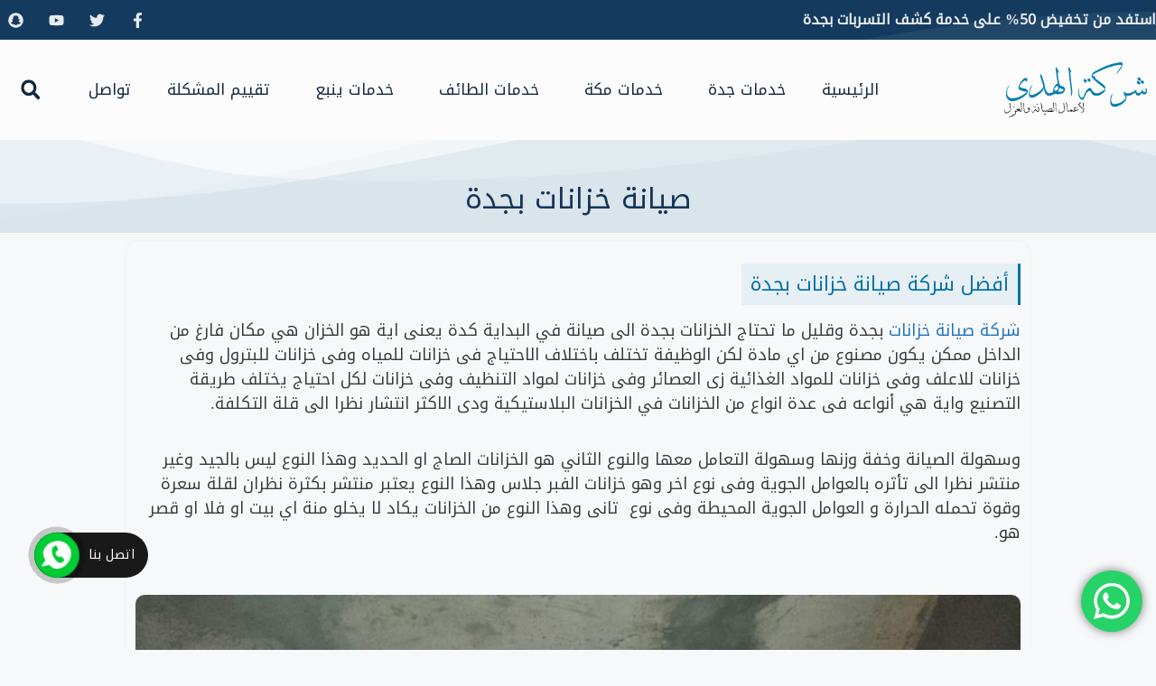

--- FILE ---
content_type: text/html; charset=UTF-8
request_url: https://w-leak.com/%D8%B5%D9%8A%D8%A7%D9%86%D8%A9-%D8%AE%D8%B2%D8%A7%D9%86%D8%A7%D8%AA-%D8%A8%D8%AC%D8%AF%D8%A9/
body_size: 47833
content:
<!DOCTYPE html>
<html dir="rtl" lang="ar" prefix="og: https://ogp.me/ns#">
<head>
	<!-- Google tag (gtag.js) -->
<script async src="https://www.googletagmanager.com/gtag/js?id=AW-17819881496"></script>
<script>
  window.dataLayer = window.dataLayer || [];
  function gtag(){dataLayer.push(arguments);}
  gtag('js', new Date());

  gtag('config', 'AW-17819881496');
</script>
	<!-- Google tag (gtag.js) -->
<script async src="https://www.googletagmanager.com/gtag/js?id=AW-17652616914"></script>
<script>
  window.dataLayer = window.dataLayer || [];
  function gtag(){dataLayer.push(arguments);}
  gtag('js', new Date());

  gtag('config', 'AW-17652616914');
</script>
	<!-- Event snippet for اتصال من الموقع conversion page
In your html page, add the snippet and call gtag_report_conversion when someone clicks on the chosen link or button. -->
<script>
function gtag_report_conversion(url) {
  var callback = function () {
    if (typeof(url) != 'undefined') {
      window.location = url;
    }
  };
  gtag('event', 'conversion', {
      'send_to': 'AW-17652616914/9hIzCJzC_a4bENKdtuFB',
      'value': 1.0,
      'currency': 'SAR',
      'event_callback': callback
  });
  return false;
}
</script>
<!-- Event snippet for واتساب conversion page
In your html page, add the snippet and call gtag_report_conversion when someone clicks on the chosen link or button. -->
<script>
function gtag_report_conversion(url) {
  var callback = function () {
    if (typeof(url) != 'undefined') {
      window.location = url;
    }
  };
  gtag('event', 'conversion', {
      'send_to': 'AW-17652616914/E_tICKLC_a4bENKdtuFB',
      'value': 1.0,
      'currency': 'SAR',
      'event_callback': callback
  });
  return false;
}
</script>

	<meta charset="UTF-8">
	<style>
#wpadminbar #wp-admin-bar-wccp_free_top_button .ab-icon:before {
	content: "\f160";
	color: #02CA02;
	top: 3px;
}
#wpadminbar #wp-admin-bar-wccp_free_top_button .ab-icon {
	transform: rotate(45deg);
}
</style>


<link rel='dns-prefetch' href='//static.cloudflareinsights.com'>
<meta name="viewport" content="width=device-width, initial-scale=1">
<!-- تحسين محرك البحث بواسطة رانك ماث - https://rankmath.com/ -->
<title>صيانة خزانات بجدة</title><link rel="preload" href="https://w-leak.com/wp-content/plugins/exclusive-addons-for-elementor/assets/fonts/teeny-icon/teenyicon.ttf?gcutnh" as="font" crossorigin><link rel="preload" href="https://w-leak.com/wp-content/plugins/elementor/assets/lib/font-awesome/webfonts/fa-brands-400.woff2" as="font" type="font/woff2" crossorigin><link rel="preload" href="https://w-leak.com/wp-content/plugins/elementor/assets/lib/font-awesome/webfonts/fa-solid-900.woff2" as="font" type="font/woff2" crossorigin><link rel="preload" href="https://w-leak.com/wp-content/fonts/NotoKufiArabic-Regular.woff2" as="font" type="font/woff2" crossorigin><style id="perfmatters-used-css">.ht-ctc-chat{--side:right;}@keyframes ctc_fadeIn{0%{opacity:0;}to{opacity:1;}}:where(.wp-block-button__link){border-radius:9999px;box-shadow:none;padding:calc(.667em + 2px) calc(1.333em + 2px);text-decoration:none;}:root :where(.wp-block-button .wp-block-button__link.is-style-outline),:root :where(.wp-block-button.is-style-outline>.wp-block-button__link){border:2px solid;padding:.667em 1.333em;}:root :where(.wp-block-button .wp-block-button__link.is-style-outline:not(.has-text-color)),:root :where(.wp-block-button.is-style-outline>.wp-block-button__link:not(.has-text-color)){color:currentColor;}:root :where(.wp-block-button .wp-block-button__link.is-style-outline:not(.has-background)),:root :where(.wp-block-button.is-style-outline>.wp-block-button__link:not(.has-background)){background-color:initial;background-image:none;}:where(.wp-block-calendar table:not(.has-background) th){background:#ddd;}:where(.wp-block-columns){margin-bottom:1.75em;}:where(.wp-block-columns.has-background){padding:1.25em 2.375em;}:where(.wp-block-post-comments input[type=submit]){border:none;}:where(.wp-block-cover-image:not(.has-text-color)),:where(.wp-block-cover:not(.has-text-color)){color:#fff;}:where(.wp-block-cover-image.is-light:not(.has-text-color)),:where(.wp-block-cover.is-light:not(.has-text-color)){color:#000;}:root :where(.wp-block-cover h1:not(.has-text-color)),:root :where(.wp-block-cover h2:not(.has-text-color)),:root :where(.wp-block-cover h3:not(.has-text-color)),:root :where(.wp-block-cover h4:not(.has-text-color)),:root :where(.wp-block-cover h5:not(.has-text-color)),:root :where(.wp-block-cover h6:not(.has-text-color)),:root :where(.wp-block-cover p:not(.has-text-color)){color:inherit;}:where(.wp-block-file){margin-bottom:1.5em;}:where(.wp-block-file__button){border-radius:2em;display:inline-block;padding:.5em 1em;}:where(.wp-block-file__button):where(a):active,:where(.wp-block-file__button):where(a):focus,:where(.wp-block-file__button):where(a):hover,:where(.wp-block-file__button):where(a):visited{box-shadow:none;color:#fff;opacity:.85;text-decoration:none;}:where(.wp-block-form-input__input){font-size:1em;margin-bottom:.5em;padding:0 .5em;}:where(.wp-block-form-input__input)[type=date],:where(.wp-block-form-input__input)[type=datetime-local],:where(.wp-block-form-input__input)[type=datetime],:where(.wp-block-form-input__input)[type=email],:where(.wp-block-form-input__input)[type=month],:where(.wp-block-form-input__input)[type=number],:where(.wp-block-form-input__input)[type=password],:where(.wp-block-form-input__input)[type=search],:where(.wp-block-form-input__input)[type=tel],:where(.wp-block-form-input__input)[type=text],:where(.wp-block-form-input__input)[type=time],:where(.wp-block-form-input__input)[type=url],:where(.wp-block-form-input__input)[type=week]{border-style:solid;border-width:1px;line-height:2;min-height:2em;}:where(.wp-block-group.wp-block-group-is-layout-constrained){position:relative;}.wp-block-image>a,.wp-block-image>figure>a{display:inline-block;}.wp-block-image img{box-sizing:border-box;height:auto;max-width:100%;vertical-align:bottom;}.wp-block-image[style*=border-radius] img,.wp-block-image[style*=border-radius]>a{border-radius:inherit;}.wp-block-image.aligncenter{text-align:center;}.wp-block-image .aligncenter,.wp-block-image .alignleft,.wp-block-image .alignright,.wp-block-image.aligncenter,.wp-block-image.alignleft,.wp-block-image.alignright{display:table;}.wp-block-image .aligncenter>figcaption,.wp-block-image .alignleft>figcaption,.wp-block-image .alignright>figcaption,.wp-block-image.aligncenter>figcaption,.wp-block-image.alignleft>figcaption,.wp-block-image.alignright>figcaption{caption-side:bottom;display:table-caption;}.wp-block-image .aligncenter{margin-left:auto;margin-right:auto;}.wp-block-image :where(figcaption){margin-bottom:1em;margin-top:.5em;}.wp-block-image figure{margin:0;}@keyframes show-content-image{0%{visibility:hidden;}99%{visibility:hidden;}to{visibility:visible;}}@keyframes turn-on-visibility{0%{opacity:0;}to{opacity:1;}}@keyframes turn-off-visibility{0%{opacity:1;visibility:visible;}99%{opacity:0;visibility:visible;}to{opacity:0;visibility:hidden;}}@keyframes lightbox-zoom-in{0%{transform:translate(calc(( -100vw + var(--wp--lightbox-scrollbar-width) ) / 2 + var(--wp--lightbox-initial-left-position)),calc(-50vh + var(--wp--lightbox-initial-top-position))) scale(var(--wp--lightbox-scale));}to{transform:translate(-50%,-50%) scale(1);}}@keyframes lightbox-zoom-out{0%{transform:translate(-50%,-50%) scale(1);visibility:visible;}99%{visibility:visible;}to{transform:translate(calc(( -100vw + var(--wp--lightbox-scrollbar-width) ) / 2 + var(--wp--lightbox-initial-left-position)),calc(-50vh + var(--wp--lightbox-initial-top-position))) scale(var(--wp--lightbox-scale));visibility:hidden;}}:where(.wp-block-latest-comments:not([style*=line-height] .wp-block-latest-comments__comment)){line-height:1.1;}:where(.wp-block-latest-comments:not([style*=line-height] .wp-block-latest-comments__comment-excerpt p)){line-height:1.8;}:root :where(.wp-block-latest-posts.is-grid){padding:0;}:root :where(.wp-block-latest-posts.wp-block-latest-posts__list){padding-left:0;}ol,ul{box-sizing:border-box;}:root :where(.wp-block-list.has-background){padding:1.25em 2.375em;}:where(.wp-block-navigation.has-background .wp-block-navigation-item a:not(.wp-element-button)),:where(.wp-block-navigation.has-background .wp-block-navigation-submenu a:not(.wp-element-button)){padding:.5em 1em;}:where(.wp-block-navigation .wp-block-navigation__submenu-container .wp-block-navigation-item a:not(.wp-element-button)),:where(.wp-block-navigation .wp-block-navigation__submenu-container .wp-block-navigation-submenu a:not(.wp-element-button)),:where(.wp-block-navigation .wp-block-navigation__submenu-container .wp-block-navigation-submenu button.wp-block-navigation-item__content),:where(.wp-block-navigation .wp-block-navigation__submenu-container .wp-block-pages-list__item button.wp-block-navigation-item__content){padding:.5em 1em;}@keyframes overlay-menu__fade-in-animation{0%{opacity:0;transform:translateY(.5em);}to{opacity:1;transform:translateY(0);}}:root :where(p.has-background){padding:1.25em 2.375em;}:where(p.has-text-color:not(.has-link-color)) a{color:inherit;}:where(.wp-block-post-comments-form input:not([type=submit])),:where(.wp-block-post-comments-form textarea){border:1px solid #949494;font-family:inherit;font-size:1em;}:where(.wp-block-post-comments-form input:where(:not([type=submit]):not([type=checkbox]))),:where(.wp-block-post-comments-form textarea){padding:calc(.667em + 2px);}:where(.wp-block-post-excerpt){box-sizing:border-box;margin-bottom:var(--wp--style--block-gap);margin-top:var(--wp--style--block-gap);}:where(.wp-block-preformatted.has-background){padding:1.25em 2.375em;}:where(.wp-block-search__button){border:1px solid #ccc;padding:6px 10px;}:where(.wp-block-search__input){appearance:none;border:1px solid #949494;flex-grow:1;font-family:inherit;font-size:inherit;font-style:inherit;font-weight:inherit;letter-spacing:inherit;line-height:inherit;margin-left:0;margin-right:0;min-width:3rem;padding:8px;text-decoration:unset !important;text-transform:inherit;}:where(.wp-block-search__button-inside .wp-block-search__inside-wrapper){background-color:#fff;border:1px solid #949494;box-sizing:border-box;padding:4px;}:where(.wp-block-search__button-inside .wp-block-search__inside-wrapper) :where(.wp-block-search__button){padding:4px 8px;}:root :where(.wp-block-separator.is-style-dots){height:auto;line-height:1;text-align:center;}:root :where(.wp-block-separator.is-style-dots):before{color:currentColor;content:"···";font-family:serif;font-size:1.5em;letter-spacing:2em;padding-left:2em;}:root :where(.wp-block-site-logo.is-style-rounded){border-radius:9999px;}:root :where(.wp-block-social-links .wp-social-link a){padding:.25em;}:root :where(.wp-block-social-links.is-style-logos-only .wp-social-link a){padding:0;}:root :where(.wp-block-social-links.is-style-pill-shape .wp-social-link a){padding-left:.6666666667em;padding-right:.6666666667em;}:root :where(.wp-block-tag-cloud.is-style-outline){display:flex;flex-wrap:wrap;gap:1ch;}:root :where(.wp-block-tag-cloud.is-style-outline a){border:1px solid;font-size:unset !important;margin-right:0;padding:1ch 2ch;text-decoration:none !important;}.wp-block-table{overflow-x:auto;}.wp-block-table table{border-collapse:collapse;width:100%;}.wp-block-table thead{border-bottom:3px solid;}.wp-block-table td,.wp-block-table th{border:1px solid;padding:.5em;}.wp-block-table .has-fixed-layout{table-layout:fixed;width:100%;}.wp-block-table .has-fixed-layout td,.wp-block-table .has-fixed-layout th{word-break:break-word;}.wp-block-table.aligncenter,.wp-block-table.alignleft,.wp-block-table.alignright{display:table;width:auto;}.wp-block-table.aligncenter td,.wp-block-table.aligncenter th,.wp-block-table.alignleft td,.wp-block-table.alignleft th,.wp-block-table.alignright td,.wp-block-table.alignright th{word-break:break-word;}.wp-block-table table[style*=border-top-color] tr:first-child,.wp-block-table table[style*=border-top-color] tr:first-child td,.wp-block-table table[style*=border-top-color] tr:first-child th,.wp-block-table table[style*=border-top-color]>*,.wp-block-table table[style*=border-top-color]>* td,.wp-block-table table[style*=border-top-color]>* th{border-top-color:inherit;}.wp-block-table table[style*=border-top-color] tr:not(:first-child){border-top-color:initial;}.wp-block-table table[style*=border-right-color] td:last-child,.wp-block-table table[style*=border-right-color] th,.wp-block-table table[style*=border-right-color] tr,.wp-block-table table[style*=border-right-color]>*{border-right-color:inherit;}.wp-block-table table[style*=border-bottom-color] tr:last-child,.wp-block-table table[style*=border-bottom-color] tr:last-child td,.wp-block-table table[style*=border-bottom-color] tr:last-child th,.wp-block-table table[style*=border-bottom-color]>*,.wp-block-table table[style*=border-bottom-color]>* td,.wp-block-table table[style*=border-bottom-color]>* th{border-bottom-color:inherit;}.wp-block-table table[style*=border-bottom-color] tr:not(:last-child){border-bottom-color:initial;}.wp-block-table table[style*=border-left-color] td:first-child,.wp-block-table table[style*=border-left-color] th,.wp-block-table table[style*=border-left-color] tr,.wp-block-table table[style*=border-left-color]>*{border-left-color:inherit;}.wp-block-table table[style*=border-style] td,.wp-block-table table[style*=border-style] th,.wp-block-table table[style*=border-style] tr,.wp-block-table table[style*=border-style]>*{border-style:inherit;}.wp-block-table table[style*=border-width] td,.wp-block-table table[style*=border-width] th,.wp-block-table table[style*=border-width] tr,.wp-block-table table[style*=border-width]>*{border-style:inherit;border-width:inherit;}:root :where(.wp-block-table-of-contents){box-sizing:border-box;}:where(.wp-block-term-description){box-sizing:border-box;margin-bottom:var(--wp--style--block-gap);margin-top:var(--wp--style--block-gap);}:where(pre.wp-block-verse){font-family:inherit;}:root{--wp-block-synced-color:#7a00df;--wp-block-synced-color--rgb:122,0,223;--wp-bound-block-color:var(--wp-block-synced-color);--wp-editor-canvas-background:#ddd;--wp-admin-theme-color:#007cba;--wp-admin-theme-color--rgb:0,124,186;--wp-admin-theme-color-darker-10:#006ba1;--wp-admin-theme-color-darker-10--rgb:0,107,160.5;--wp-admin-theme-color-darker-20:#005a87;--wp-admin-theme-color-darker-20--rgb:0,90,135;--wp-admin-border-width-focus:2px;}@media (min-resolution:192dpi){:root{--wp-admin-border-width-focus:1.5px;}}:root{--wp--preset--font-size--normal:16px;--wp--preset--font-size--huge:42px;}.has-text-align-center{text-align:center;}.aligncenter{clear:both;}.screen-reader-text{border:0;clip-path:inset(50%);height:1px;margin:-1px;overflow:hidden;padding:0;position:absolute;width:1px;word-wrap:normal !important;}.screen-reader-text:focus{background-color:#ddd;clip-path:none;color:#444;display:block;font-size:1em;height:auto;left:5px;line-height:normal;padding:15px 23px 14px;text-decoration:none;top:5px;width:auto;z-index:100000;}html :where(.has-border-color){border-style:solid;}html :where([style*=border-top-color]){border-top-style:solid;}html :where([style*=border-right-color]){border-right-style:solid;}html :where([style*=border-bottom-color]){border-bottom-style:solid;}html :where([style*=border-left-color]){border-left-style:solid;}html :where([style*=border-width]){border-style:solid;}html :where([style*=border-top-width]){border-top-style:solid;}html :where([style*=border-right-width]){border-right-style:solid;}html :where([style*=border-bottom-width]){border-bottom-style:solid;}html :where([style*=border-left-width]){border-left-style:solid;}html :where(img[class*=wp-image-]){height:auto;max-width:100%;}:where(figure){margin:0 0 1em;}html :where(.is-position-sticky){--wp-admin--admin-bar--position-offset:var(--wp-admin--admin-bar--height,0px);}@media screen and (max-width:600px){html :where(.is-position-sticky){--wp-admin--admin-bar--position-offset:0px;}}blockquote,body,dd,dl,dt,fieldset,figure,h1,h2,h3,h4,h5,h6,hr,html,iframe,legend,li,ol,p,pre,textarea,ul{margin:0;padding:0;border:0;}html{font-family:sans-serif;-webkit-text-size-adjust:100%;-ms-text-size-adjust:100%;-webkit-font-smoothing:antialiased;-moz-osx-font-smoothing:grayscale;}html{box-sizing:border-box;}*,::after,::before{box-sizing:inherit;}button,input,optgroup,select,textarea{font-family:inherit;font-size:100%;margin:0;}[type=search]{-webkit-appearance:textfield;outline-offset:-2px;}[type=search]::-webkit-search-decoration{-webkit-appearance:none;}::-moz-focus-inner{border-style:none;padding:0;}:-moz-focusring{outline:1px dotted ButtonText;}body,button,input,select,textarea{font-family:-apple-system,system-ui,BlinkMacSystemFont,"Segoe UI",Helvetica,Arial,sans-serif,"Apple Color Emoji","Segoe UI Emoji","Segoe UI Symbol";font-weight:400;text-transform:none;font-size:17px;line-height:1.5;}p{margin-bottom:1.5em;}h1,h2,h3,h4,h5,h6{font-family:inherit;font-size:100%;font-style:inherit;font-weight:inherit;}table,td,th{border:1px solid rgba(0,0,0,.1);}table{border-collapse:separate;border-spacing:0;border-width:1px 0 0 1px;margin:0 0 1.5em;width:100%;}td,th{padding:8px;}th{border-width:0 1px 1px 0;}td{border-width:0 1px 1px 0;}h1{font-size:42px;margin-bottom:20px;line-height:1.2em;font-weight:400;text-transform:none;}h2{font-size:35px;margin-bottom:20px;line-height:1.2em;font-weight:400;text-transform:none;}h3{font-size:29px;margin-bottom:20px;line-height:1.2em;font-weight:400;text-transform:none;}h4{font-size:24px;}h4,h5,h6{margin-bottom:20px;}ol,ul{margin:0 0 1.5em 3em;}ul{list-style:disc;}ol{list-style:decimal;}li>ol,li>ul{margin-bottom:0;margin-left:1.5em;}b,strong{font-weight:700;}cite,dfn,em,i{font-style:italic;}figure{margin:0;}table{margin:0 0 1.5em;width:100%;}th{font-weight:700;}img{height:auto;max-width:100%;}button,input[type=button],input[type=reset],input[type=submit]{background:#55555e;color:#fff;border:1px solid transparent;cursor:pointer;-webkit-appearance:button;padding:10px 20px;}input[type=email],input[type=number],input[type=password],input[type=search],input[type=tel],input[type=text],input[type=url],select,textarea{border:1px solid;border-radius:0;padding:10px 15px;max-width:100%;}a,button,input{transition:color .1s ease-in-out,background-color .1s ease-in-out;}a{text-decoration:none;}.aligncenter{clear:both;display:block;margin:0 auto;}.size-auto,.size-full,.size-large,.size-medium,.size-thumbnail{max-width:100%;height:auto;}.screen-reader-text{border:0;clip:rect(1px,1px,1px,1px);clip-path:inset(50%);height:1px;margin:-1px;overflow:hidden;padding:0;position:absolute !important;width:1px;word-wrap:normal !important;}.screen-reader-text:focus{background-color:#f1f1f1;border-radius:3px;box-shadow:0 0 2px 2px rgba(0,0,0,.6);clip:auto !important;clip-path:none;color:#21759b;display:block;font-size:.875rem;font-weight:700;height:auto;left:5px;line-height:normal;padding:15px 23px 14px;text-decoration:none;top:5px;width:auto;z-index:100000;}.entry-header,.site-content{word-wrap:break-word;}.wp-block-image figcaption{font-size:13px;text-align:center;}embed,iframe,object{max-width:100%;}.site-content{display:flex;}.grid-container{margin-left:auto;margin-right:auto;max-width:1200px;}.full-width-content .container.grid-container{max-width:100%;}.container.grid-container{width:auto;}@media (max-width:768px){a,body,button,input,select,textarea{transition:all 0s ease-in-out;}.site-content{flex-direction:column;}}body{background-color:var(--base-2);color:var(--contrast);}a{color:var(--accent);}a{text-decoration:underline;}a:hover,a:focus,a:active{color:var(--contrast);}:root{--contrast:#222;--contrast-2:#575760;--contrast-3:#b2b2be;--base:#f0f0f0;--base-2:#f7f8f9;--base-3:#fff;--accent:#1e73be;}input[type="text"],input[type="email"],input[type="url"],input[type="password"],input[type="search"],input[type="tel"],input[type="number"],textarea,select{color:var(--contrast);background-color:var(--base-2);border-color:var(--base);}input[type="text"]:focus,input[type="email"]:focus,input[type="url"]:focus,input[type="password"]:focus,input[type="search"]:focus,input[type="tel"]:focus,input[type="number"]:focus,textarea:focus,select:focus{color:var(--contrast);background-color:var(--base-2);border-color:var(--contrast-3);}button,html input[type="button"],input[type="reset"],input[type="submit"],a.button,a.wp-block-button__link:not(.has-background){color:#fff;background-color:#55555e;}button:hover,html input[type="button"]:hover,input[type="reset"]:hover,input[type="submit"]:hover,a.button:hover,button:focus,html input[type="button"]:focus,input[type="reset"]:focus,input[type="submit"]:focus,a.button:focus,a.wp-block-button__link:not(.has-background):active,a.wp-block-button__link:not(.has-background):focus,a.wp-block-button__link:not(.has-background):hover{color:#fff;background-color:#3f4047;}:root{--gp-search-modal-bg-color:var(--base-3);--gp-search-modal-text-color:var(--contrast);--gp-search-modal-overlay-bg-color:rgba(0,0,0,.2);}.elementor-template-full-width .site-content{display:block;}caption,td,th{text-align:right;}ol,ul{margin:0 3em 1.5em 0;}li>ol,li>ul{margin-right:1.5em;}:root{--direction-multiplier:1;}body.rtl,html[dir=rtl]{--direction-multiplier:-1;}.elementor-screen-only,.screen-reader-text,.screen-reader-text span,.ui-helper-hidden-accessible{height:1px;margin:-1px;overflow:hidden;padding:0;position:absolute;top:-10000em;width:1px;clip:rect(0,0,0,0);border:0;}.elementor *,.elementor :after,.elementor :before{box-sizing:border-box;}.elementor a{box-shadow:none;text-decoration:none;}.elementor img{border:none;border-radius:0;box-shadow:none;height:auto;max-width:100%;}.elementor .elementor-widget:not(.elementor-widget-text-editor):not(.elementor-widget-theme-post-content) figure{margin:0;}.elementor embed,.elementor iframe,.elementor object,.elementor video{border:none;line-height:1;margin:0;max-width:100%;width:100%;}.elementor-widget-wrap .elementor-element.elementor-widget__width-auto,.elementor-widget-wrap .elementor-element.elementor-widget__width-initial{max-width:100%;}@media (max-width:1024px){.elementor-widget-wrap .elementor-element.elementor-widget-tablet__width-auto,.elementor-widget-wrap .elementor-element.elementor-widget-tablet__width-initial{max-width:100%;}}.elementor-element{--flex-direction:initial;--flex-wrap:initial;--justify-content:initial;--align-items:initial;--align-content:initial;--gap:initial;--flex-basis:initial;--flex-grow:initial;--flex-shrink:initial;--order:initial;--align-self:initial;align-self:var(--align-self);flex-basis:var(--flex-basis);flex-grow:var(--flex-grow);flex-shrink:var(--flex-shrink);order:var(--order);}.elementor-element:where(.e-con-full,.elementor-widget){align-content:var(--align-content);align-items:var(--align-items);flex-direction:var(--flex-direction);flex-wrap:var(--flex-wrap);gap:var(--row-gap) var(--column-gap);justify-content:var(--justify-content);}:root{--page-title-display:block;}.elementor-page-title,h1.entry-title{display:var(--page-title-display);}@keyframes eicon-spin{0%{transform:rotate(0deg);}to{transform:rotate(359deg);}}.elementor-section{position:relative;}.elementor-section .elementor-container{display:flex;margin-left:auto;margin-right:auto;position:relative;}@media (max-width:1024px){.elementor-section .elementor-container{flex-wrap:wrap;}}.elementor-section.elementor-section-boxed>.elementor-container{max-width:1140px;}.elementor-widget-wrap{align-content:flex-start;flex-wrap:wrap;position:relative;width:100%;}.elementor:not(.elementor-bc-flex-widget) .elementor-widget-wrap{display:flex;}.elementor-widget-wrap>.elementor-element{width:100%;}.elementor-widget{position:relative;}.elementor-widget:not(:last-child){margin-bottom:var(--kit-widget-spacing,20px);}.elementor-widget:not(:last-child).elementor-absolute,.elementor-widget:not(:last-child).elementor-widget__width-auto,.elementor-widget:not(:last-child).elementor-widget__width-initial{margin-bottom:0;}.elementor-column{display:flex;min-height:1px;position:relative;}.elementor-column-gap-default>.elementor-column>.elementor-element-populated{padding:10px;}@media (min-width:768px){.elementor-column.elementor-col-10,.elementor-column[data-col="10"]{width:10%;}.elementor-column.elementor-col-11,.elementor-column[data-col="11"]{width:11.111%;}.elementor-column.elementor-col-12,.elementor-column[data-col="12"]{width:12.5%;}.elementor-column.elementor-col-14,.elementor-column[data-col="14"]{width:14.285%;}.elementor-column.elementor-col-16,.elementor-column[data-col="16"]{width:16.666%;}.elementor-column.elementor-col-20,.elementor-column[data-col="20"]{width:20%;}.elementor-column.elementor-col-25,.elementor-column[data-col="25"]{width:25%;}.elementor-column.elementor-col-30,.elementor-column[data-col="30"]{width:30%;}.elementor-column.elementor-col-33,.elementor-column[data-col="33"]{width:33.333%;}.elementor-column.elementor-col-40,.elementor-column[data-col="40"]{width:40%;}.elementor-column.elementor-col-50,.elementor-column[data-col="50"]{width:50%;}.elementor-column.elementor-col-60,.elementor-column[data-col="60"]{width:60%;}.elementor-column.elementor-col-66,.elementor-column[data-col="66"]{width:66.666%;}.elementor-column.elementor-col-70,.elementor-column[data-col="70"]{width:70%;}.elementor-column.elementor-col-75,.elementor-column[data-col="75"]{width:75%;}.elementor-column.elementor-col-80,.elementor-column[data-col="80"]{width:80%;}.elementor-column.elementor-col-83,.elementor-column[data-col="83"]{width:83.333%;}.elementor-column.elementor-col-90,.elementor-column[data-col="90"]{width:90%;}.elementor-column.elementor-col-100,.elementor-column[data-col="100"]{width:100%;}}@media (max-width:767px){.elementor-column{width:100%;}}.elementor-grid{display:grid;grid-column-gap:var(--grid-column-gap);grid-row-gap:var(--grid-row-gap);}.elementor-grid .elementor-grid-item{min-width:0;}.elementor-grid-0 .elementor-grid{display:inline-block;margin-bottom:calc(-1 * var(--grid-row-gap));width:100%;word-spacing:var(--grid-column-gap);}.elementor-grid-0 .elementor-grid .elementor-grid-item{display:inline-block;margin-bottom:var(--grid-row-gap);word-break:break-word;}@media (min-width:1025px){#elementor-device-mode:after{content:"desktop";}}@media (min-width:-1){#elementor-device-mode:after{content:"widescreen";}}@media (max-width:-1){#elementor-device-mode:after{content:"laptop";content:"tablet_extra";}}@media (max-width:1024px){#elementor-device-mode:after{content:"tablet";}}@media (max-width:-1){#elementor-device-mode:after{content:"mobile_extra";}}@media (max-width:767px){#elementor-device-mode:after{content:"mobile";}}@media (prefers-reduced-motion:no-preference){html{scroll-behavior:smooth;}}.e-con{--border-radius:0;--border-top-width:0px;--border-right-width:0px;--border-bottom-width:0px;--border-left-width:0px;--border-style:initial;--border-color:initial;--container-widget-width:100%;--container-widget-height:initial;--container-widget-flex-grow:0;--container-widget-align-self:initial;--content-width:min(100%,var(--container-max-width,1140px));--width:100%;--min-height:initial;--height:auto;--text-align:initial;--margin-top:0px;--margin-right:0px;--margin-bottom:0px;--margin-left:0px;--padding-top:var(--container-default-padding-top,10px);--padding-right:var(--container-default-padding-right,10px);--padding-bottom:var(--container-default-padding-bottom,10px);--padding-left:var(--container-default-padding-left,10px);--position:relative;--z-index:revert;--overflow:visible;--gap:var(--widgets-spacing,20px);--row-gap:var(--widgets-spacing-row,20px);--column-gap:var(--widgets-spacing-column,20px);--overlay-mix-blend-mode:initial;--overlay-opacity:1;--overlay-transition:.3s;--e-con-grid-template-columns:repeat(3,1fr);--e-con-grid-template-rows:repeat(2,1fr);border-radius:var(--border-radius);height:var(--height);min-height:var(--min-height);min-width:0;overflow:var(--overflow);position:var(--position);width:var(--width);z-index:var(--z-index);--flex-wrap-mobile:wrap;margin-block-end:var(--margin-block-end);margin-block-start:var(--margin-block-start);margin-inline-end:var(--margin-inline-end);margin-inline-start:var(--margin-inline-start);padding-inline-end:var(--padding-inline-end);padding-inline-start:var(--padding-inline-start);}.e-con:where(:not(.e-div-block-base)){transition:background var(--background-transition,.3s),border var(--border-transition,.3s),box-shadow var(--border-transition,.3s),transform var(--e-con-transform-transition-duration,.4s);}.e-con{--margin-block-start:var(--margin-top);--margin-block-end:var(--margin-bottom);--margin-inline-start:var(--margin-left);--margin-inline-end:var(--margin-right);--padding-inline-start:var(--padding-left);--padding-inline-end:var(--padding-right);--padding-block-start:var(--padding-top);--padding-block-end:var(--padding-bottom);--border-block-start-width:var(--border-top-width);--border-block-end-width:var(--border-bottom-width);--border-inline-start-width:var(--border-left-width);--border-inline-end-width:var(--border-right-width);}body.rtl .e-con{--padding-inline-start:var(--padding-right);--padding-inline-end:var(--padding-left);--margin-inline-start:var(--margin-right);--margin-inline-end:var(--margin-left);--border-inline-start-width:var(--border-right-width);--border-inline-end-width:var(--border-left-width);}.e-con.e-flex{--flex-direction:column;--flex-basis:auto;--flex-grow:0;--flex-shrink:1;flex:var(--flex-grow) var(--flex-shrink) var(--flex-basis);}.e-con-full,.e-con>.e-con-inner{padding-block-end:var(--padding-block-end);padding-block-start:var(--padding-block-start);text-align:var(--text-align);}.e-con-full.e-flex,.e-con.e-flex>.e-con-inner{flex-direction:var(--flex-direction);}.e-con,.e-con>.e-con-inner{display:var(--display);}.e-con-boxed.e-flex{align-content:normal;align-items:normal;flex-direction:column;flex-wrap:nowrap;justify-content:normal;}.e-con-boxed{gap:initial;text-align:initial;}.e-con.e-flex>.e-con-inner{align-content:var(--align-content);align-items:var(--align-items);align-self:auto;flex-basis:auto;flex-grow:1;flex-shrink:1;flex-wrap:var(--flex-wrap);justify-content:var(--justify-content);}.e-con>.e-con-inner{gap:var(--row-gap) var(--column-gap);height:100%;margin:0 auto;max-width:var(--content-width);padding-inline-end:0;padding-inline-start:0;width:100%;}:is(.elementor-section-wrap,[data-elementor-id])>.e-con{--margin-left:auto;--margin-right:auto;max-width:min(100%,var(--width));}.e-con .elementor-widget.elementor-widget{margin-block-end:0;}.e-con:before,.e-con>.elementor-background-slideshow:before,.e-con>.elementor-motion-effects-container>.elementor-motion-effects-layer:before,:is(.e-con,.e-con>.e-con-inner)>.elementor-background-video-container:before{border-block-end-width:var(--border-block-end-width);border-block-start-width:var(--border-block-start-width);border-color:var(--border-color);border-inline-end-width:var(--border-inline-end-width);border-inline-start-width:var(--border-inline-start-width);border-radius:var(--border-radius);border-style:var(--border-style);content:var(--background-overlay);display:block;height:max(100% + var(--border-top-width) + var(--border-bottom-width),100%);left:calc(0px - var(--border-left-width));mix-blend-mode:var(--overlay-mix-blend-mode);opacity:var(--overlay-opacity);position:absolute;top:calc(0px - var(--border-top-width));transition:var(--overlay-transition,.3s);width:max(100% + var(--border-left-width) + var(--border-right-width),100%);}.e-con:before{transition:background var(--overlay-transition,.3s),border-radius var(--border-transition,.3s),opacity var(--overlay-transition,.3s);}.e-con>.elementor-background-slideshow,:is(.e-con,.e-con>.e-con-inner)>.elementor-background-video-container{border-block-end-width:var(--border-block-end-width);border-block-start-width:var(--border-block-start-width);border-color:var(--border-color);border-inline-end-width:var(--border-inline-end-width);border-inline-start-width:var(--border-inline-start-width);border-radius:var(--border-radius);border-style:var(--border-style);height:max(100% + var(--border-top-width) + var(--border-bottom-width),100%);left:calc(0px - var(--border-left-width));top:calc(0px - var(--border-top-width));width:max(100% + var(--border-left-width) + var(--border-right-width),100%);}@media (max-width:767px){:is(.e-con,.e-con>.e-con-inner)>.elementor-background-video-container.elementor-hidden-mobile{display:none;}}:is(.e-con,.e-con>.e-con-inner)>.elementor-background-video-container:before{z-index:1;}:is(.e-con,.e-con>.e-con-inner)>.elementor-background-slideshow:before{z-index:2;}.e-con .elementor-widget{min-width:0;}.e-con.e-con>.e-con-inner>.elementor-widget,.elementor.elementor .e-con>.elementor-widget{max-width:100%;}.e-con .elementor-widget:not(:last-child){--kit-widget-spacing:0px;}@media (max-width:767px){.e-con.e-flex{--width:100%;--flex-wrap:var(--flex-wrap-mobile);}}.elementor-element:where(:not(.e-con)):where(:not(.e-div-block-base)) .elementor-widget-container,.elementor-element:where(:not(.e-con)):where(:not(.e-div-block-base)):not(:has(.elementor-widget-container)){transition:background .3s,border .3s,border-radius .3s,box-shadow .3s,transform var(--e-transform-transition-duration,.4s);}.elementor-heading-title{line-height:1;margin:0;padding:0;}.elementor-icon{color:#69727d;display:inline-block;font-size:50px;line-height:1;text-align:center;transition:all .3s;}.elementor-icon:hover{color:#69727d;}.elementor-icon i,.elementor-icon svg{display:block;height:1em;position:relative;width:1em;}.elementor-icon i:before,.elementor-icon svg:before{left:50%;position:absolute;transform:translateX(-50%);}.elementor-shape-rounded .elementor-icon{border-radius:10%;}.elementor-shape-circle .elementor-icon{border-radius:50%;}.animated{animation-duration:1.25s;}.animated.animated-slow{animation-duration:2s;}.animated.animated-fast{animation-duration:.75s;}.animated.infinite{animation-iteration-count:infinite;}.animated.reverse{animation-direction:reverse;animation-fill-mode:forwards;}@media (prefers-reduced-motion:reduce){.animated{animation:none !important;}html *{transition-delay:0s !important;transition-duration:0s !important;}}@media (max-width:767px){.elementor .elementor-hidden-mobile,.elementor .elementor-hidden-phone{display:none;}}@media (min-width:768px) and (max-width:1024px){.elementor .elementor-hidden-tablet{display:none;}}@media (min-width:1025px) and (max-width:99999px){.elementor .elementor-hidden-desktop{display:none;}}.elementor-widget-heading .elementor-heading-title[class*=elementor-size-]>a{color:inherit;font-size:inherit;line-height:inherit;}.elementor-widget-social-icons.elementor-grid-0 .elementor-widget-container,.elementor-widget-social-icons.elementor-grid-0:not(:has(.elementor-widget-container)),.elementor-widget-social-icons.elementor-grid-mobile-0 .elementor-widget-container,.elementor-widget-social-icons.elementor-grid-mobile-0:not(:has(.elementor-widget-container)),.elementor-widget-social-icons.elementor-grid-tablet-0 .elementor-widget-container,.elementor-widget-social-icons.elementor-grid-tablet-0:not(:has(.elementor-widget-container)){font-size:0;line-height:1;}.elementor-widget-social-icons:not(.elementor-grid-0):not(.elementor-grid-tablet-0):not(.elementor-grid-mobile-0) .elementor-grid{display:inline-grid;}.elementor-widget-social-icons .elementor-grid{grid-column-gap:var(--grid-column-gap,5px);grid-row-gap:var(--grid-row-gap,5px);grid-template-columns:var(--grid-template-columns);justify-content:var(--justify-content,center);justify-items:var(--justify-content,center);}.elementor-icon.elementor-social-icon{font-size:var(--icon-size,25px);height:calc(var(--icon-size,25px) + 2 * var(--icon-padding,.5em));line-height:var(--icon-size,25px);width:calc(var(--icon-size,25px) + 2 * var(--icon-padding,.5em));}.elementor-social-icon{--e-social-icon-icon-color:#fff;align-items:center;background-color:#69727d;cursor:pointer;display:inline-flex;justify-content:center;text-align:center;}.elementor-social-icon i{color:var(--e-social-icon-icon-color);}.elementor-social-icon svg{fill:var(--e-social-icon-icon-color);}.elementor-social-icon:last-child{margin:0;}.elementor-social-icon:hover{color:#fff;opacity:.9;}.elementor-social-icon-facebook,.elementor-social-icon-facebook-f{background-color:#3b5998;}.elementor-social-icon-snapchat{background-color:#fffc00;}.elementor-social-icon-twitter{background-color:#1da1f2;}.elementor-social-icon-youtube{background-color:#cd201f;}.elementor-widget-image{text-align:center;}.elementor-widget-image a{display:inline-block;}.elementor-widget-image a img[src$=".svg"]{width:48px;}.elementor-widget-image img{display:inline-block;vertical-align:middle;}.elementor-item:after,.elementor-item:before{display:block;position:absolute;transition:.3s;transition-timing-function:cubic-bezier(.58,.3,.005,1);}.elementor-item:not(:hover):not(:focus):not(.elementor-item-active):not(.highlighted):after,.elementor-item:not(:hover):not(:focus):not(.elementor-item-active):not(.highlighted):before{opacity:0;}.elementor-item-active:after,.elementor-item-active:before,.elementor-item.highlighted:after,.elementor-item.highlighted:before,.elementor-item:focus:after,.elementor-item:focus:before,.elementor-item:hover:after,.elementor-item:hover:before{transform:scale(1);}.e--pointer-double-line .elementor-item:after,.e--pointer-double-line .elementor-item:before,.e--pointer-overline .elementor-item:after,.e--pointer-overline .elementor-item:before,.e--pointer-underline .elementor-item:after,.e--pointer-underline .elementor-item:before{background-color:#3f444b;height:3px;left:0;width:100%;z-index:2;}.e--pointer-double-line .elementor-item:after,.e--pointer-underline .elementor-item:after{bottom:0;content:"";}.elementor-nav-menu--main .elementor-nav-menu a{transition:.4s;}.elementor-nav-menu--main .elementor-nav-menu a,.elementor-nav-menu--main .elementor-nav-menu a.highlighted,.elementor-nav-menu--main .elementor-nav-menu a:focus,.elementor-nav-menu--main .elementor-nav-menu a:hover{padding:13px 20px;}.elementor-nav-menu--main .elementor-nav-menu a.current{background:#1f2124;color:#fff;}.elementor-nav-menu--main .elementor-nav-menu a.disabled{background:#3f444b;color:#88909b;}.elementor-nav-menu--main .elementor-nav-menu ul{border-style:solid;border-width:0;padding:0;position:absolute;width:12em;}.elementor-nav-menu--main .elementor-nav-menu span.scroll-down,.elementor-nav-menu--main .elementor-nav-menu span.scroll-up{background:#fff;display:none;height:20px;overflow:hidden;position:absolute;visibility:hidden;}.elementor-nav-menu--main .elementor-nav-menu span.scroll-down-arrow,.elementor-nav-menu--main .elementor-nav-menu span.scroll-up-arrow{border:8px dashed transparent;border-bottom:8px solid #33373d;height:0;margin-inline-start:-8px;overflow:hidden;position:absolute;right:50%;top:-2px;width:0;}.elementor-nav-menu--main .elementor-nav-menu span.scroll-down-arrow{border-color:#33373d transparent transparent;border-style:solid dashed dashed;top:6px;}.elementor-nav-menu--layout-horizontal{display:flex;}.elementor-nav-menu--layout-horizontal .elementor-nav-menu{display:flex;flex-wrap:wrap;}.elementor-nav-menu--layout-horizontal .elementor-nav-menu a{flex-grow:1;white-space:nowrap;}.elementor-nav-menu--layout-horizontal .elementor-nav-menu>li{display:flex;}.elementor-nav-menu--layout-horizontal .elementor-nav-menu>li ul,.elementor-nav-menu--layout-horizontal .elementor-nav-menu>li>.scroll-down{top:100% !important;}.elementor-nav-menu--layout-horizontal .elementor-nav-menu>li:not(:first-child)>a{margin-inline-start:var(--e-nav-menu-horizontal-menu-item-margin);}.elementor-nav-menu--layout-horizontal .elementor-nav-menu>li:not(:first-child)>.scroll-down,.elementor-nav-menu--layout-horizontal .elementor-nav-menu>li:not(:first-child)>.scroll-up,.elementor-nav-menu--layout-horizontal .elementor-nav-menu>li:not(:first-child)>ul{right:var(--e-nav-menu-horizontal-menu-item-margin) !important;}.elementor-nav-menu--layout-horizontal .elementor-nav-menu>li:not(:last-child)>a{margin-inline-end:var(--e-nav-menu-horizontal-menu-item-margin);}.elementor-nav-menu--layout-horizontal .elementor-nav-menu>li:not(:last-child):after{align-self:center;border-color:var(--e-nav-menu-divider-color,#000);border-left-style:var(--e-nav-menu-divider-style,solid);border-left-width:var(--e-nav-menu-divider-width,2px);content:var(--e-nav-menu-divider-content,none);height:var(--e-nav-menu-divider-height,35%);}.elementor-nav-menu__align-right .elementor-nav-menu{justify-content:flex-start;margin-left:auto;}.elementor-nav-menu__align-left .elementor-nav-menu{justify-content:flex-end;margin-right:auto;}.elementor-nav-menu__align-start .elementor-nav-menu{justify-content:flex-start;margin-inline-end:auto;}.elementor-nav-menu__align-end .elementor-nav-menu{justify-content:flex-end;margin-inline-start:auto;}.elementor-nav-menu__align-center .elementor-nav-menu{justify-content:center;margin-inline-end:auto;margin-inline-start:auto;}.elementor-nav-menu__align-justify .elementor-nav-menu--layout-horizontal .elementor-nav-menu{width:100%;}.elementor-widget-nav-menu:not(.elementor-nav-menu--toggle) .elementor-menu-toggle{display:none;}.elementor-widget-nav-menu .elementor-widget-container,.elementor-widget-nav-menu:not(:has(.elementor-widget-container)):not([class*=elementor-hidden-]){display:flex;flex-direction:column;}.elementor-nav-menu{position:relative;z-index:2;}.elementor-nav-menu:after{clear:both;content:" ";display:block;font:0/0 serif;height:0;overflow:hidden;visibility:hidden;}.elementor-nav-menu,.elementor-nav-menu li,.elementor-nav-menu ul{display:block;line-height:normal;list-style:none;margin:0;padding:0;-webkit-tap-highlight-color:rgba(0,0,0,0);}.elementor-nav-menu ul{display:none;}.elementor-nav-menu ul ul a,.elementor-nav-menu ul ul a:active,.elementor-nav-menu ul ul a:focus,.elementor-nav-menu ul ul a:hover{border-left:16px solid transparent;}.elementor-nav-menu ul ul ul a,.elementor-nav-menu ul ul ul a:active,.elementor-nav-menu ul ul ul a:focus,.elementor-nav-menu ul ul ul a:hover{border-left:24px solid transparent;}.elementor-nav-menu ul ul ul ul a,.elementor-nav-menu ul ul ul ul a:active,.elementor-nav-menu ul ul ul ul a:focus,.elementor-nav-menu ul ul ul ul a:hover{border-left:32px solid transparent;}.elementor-nav-menu ul ul ul ul ul a,.elementor-nav-menu ul ul ul ul ul a:active,.elementor-nav-menu ul ul ul ul ul a:focus,.elementor-nav-menu ul ul ul ul ul a:hover{border-left:40px solid transparent;}.elementor-nav-menu a,.elementor-nav-menu li{position:relative;}.elementor-nav-menu li{border-width:0;}.elementor-nav-menu a{align-items:center;display:flex;}.elementor-nav-menu a,.elementor-nav-menu a:focus,.elementor-nav-menu a:hover{line-height:20px;padding:10px 20px;}.elementor-nav-menu a.current{background:#1f2124;color:#fff;}.elementor-nav-menu a.disabled{color:#88909b;cursor:not-allowed;}.elementor-nav-menu .e-plus-icon:before{content:"+";}.elementor-nav-menu .sub-arrow{align-items:center;display:flex;line-height:1;margin-block-end:-10px;margin-block-start:-10px;padding:10px;padding-inline-end:0;}.elementor-nav-menu .sub-arrow i{pointer-events:none;}.elementor-nav-menu .sub-arrow .fa.fa-chevron-down,.elementor-nav-menu .sub-arrow .fas.fa-chevron-down{font-size:.7em;}.elementor-nav-menu .sub-arrow .e-font-icon-svg{height:1em;width:1em;}.elementor-nav-menu .sub-arrow .e-font-icon-svg.fa-svg-chevron-down{height:.7em;width:.7em;}.elementor-nav-menu--dropdown .elementor-item.elementor-item-active,.elementor-nav-menu--dropdown .elementor-item.highlighted,.elementor-nav-menu--dropdown .elementor-item:focus,.elementor-nav-menu--dropdown .elementor-item:hover,.elementor-sub-item.elementor-item-active,.elementor-sub-item.highlighted,.elementor-sub-item:focus,.elementor-sub-item:hover{background-color:#3f444b;color:#fff;}.elementor-menu-toggle{align-items:center;background-color:rgba(0,0,0,.05);border:0 solid;border-radius:3px;color:#33373d;cursor:pointer;display:flex;font-size:var(--nav-menu-icon-size,22px);justify-content:center;padding:.25em;}.elementor-menu-toggle.elementor-active .elementor-menu-toggle__icon--open,.elementor-menu-toggle:not(.elementor-active) .elementor-menu-toggle__icon--close{display:none;}.elementor-menu-toggle .e-font-icon-svg{fill:#33373d;height:1em;width:1em;}.elementor-menu-toggle svg{height:auto;width:1em;fill:var(--nav-menu-icon-color,currentColor);}span.elementor-menu-toggle__icon--close,span.elementor-menu-toggle__icon--open{line-height:1;}.elementor-nav-menu--dropdown{background-color:#fff;font-size:13px;}.elementor-nav-menu--dropdown.elementor-nav-menu__container{margin-top:10px;overflow-x:hidden;overflow-y:auto;transform-origin:top;transition:max-height .3s,transform .3s;}.elementor-nav-menu--dropdown.elementor-nav-menu__container .elementor-sub-item{font-size:.85em;}.elementor-nav-menu--dropdown a{color:#33373d;}ul.elementor-nav-menu--dropdown a,ul.elementor-nav-menu--dropdown a:focus,ul.elementor-nav-menu--dropdown a:hover{border-inline-start:8px solid transparent;text-shadow:none;}.elementor-nav-menu__text-align-center .elementor-nav-menu--dropdown .elementor-nav-menu a{justify-content:center;}.elementor-nav-menu--toggle{--menu-height:100vh;}.elementor-nav-menu--toggle .elementor-menu-toggle:not(.elementor-active)+.elementor-nav-menu__container{max-height:0;overflow:hidden;transform:scaleY(0);}.elementor-nav-menu--stretch .elementor-nav-menu__container.elementor-nav-menu--dropdown{position:absolute;z-index:9997;}@media (max-width:1024px){.elementor-nav-menu--dropdown-tablet .elementor-nav-menu--main{display:none;}}@media (min-width:1025px){.elementor-nav-menu--dropdown-tablet .elementor-menu-toggle,.elementor-nav-menu--dropdown-tablet .elementor-nav-menu--dropdown{display:none;}.elementor-nav-menu--dropdown-tablet nav.elementor-nav-menu--dropdown.elementor-nav-menu__container{overflow-y:hidden;}}@keyframes hide-scroll{0%,to{overflow:hidden;}}.elementor-search-form{display:block;transition:.2s;}.elementor-search-form .e-font-icon-svg-container{align-items:center;display:flex;height:100%;justify-content:center;width:100%;}.elementor-search-form button,.elementor-search-form input[type=search]{-webkit-appearance:none;-moz-appearance:none;background:none;border:0;display:inline-block;font-size:15px;line-height:1;margin:0;min-width:0;padding:0;vertical-align:middle;white-space:normal;}.elementor-search-form button:focus,.elementor-search-form input[type=search]:focus{color:inherit;outline:0;}.elementor-search-form__container{border:0 solid transparent;display:flex;min-height:50px;overflow:hidden;transition:.2s;}.elementor-search-form__container:not(.elementor-search-form--full-screen){background:#f1f2f3;}.elementor-search-form__input{color:#3f444b;flex-basis:100%;transition:color .2s;}.elementor-search-form__input::-moz-placeholder{color:inherit;font-family:inherit;opacity:.6;}.elementor-search-form__input::placeholder{color:inherit;font-family:inherit;opacity:.6;}.elementor-search-form--skin-full_screen .elementor-search-form input[type=search].elementor-search-form__input{border:solid #fff;border-width:0 0 1px;color:#fff;font-size:50px;line-height:1.5;text-align:center;}.elementor-search-form--skin-full_screen .elementor-search-form__toggle{color:var(--e-search-form-toggle-color,#33373d);cursor:pointer;display:inline-block;font-size:var(--e-search-form-toggle-size,33px);vertical-align:middle;}.elementor-search-form--skin-full_screen .elementor-search-form__toggle .e-font-icon-svg-container,.elementor-search-form--skin-full_screen .elementor-search-form__toggle i{background-color:var(--e-search-form-toggle-background-color,rgba(0,0,0,.05));border-color:var(--e-search-form-toggle-color,#33373d);border-radius:var(--e-search-form-toggle-border-radius,3px);border-style:solid;border-width:var(--e-search-form-toggle-border-width,0);display:block;height:var(--e-search-form-toggle-size,33px);position:relative;transition:.2s;width:var(--e-search-form-toggle-size,33px);}.elementor-search-form--skin-full_screen .elementor-search-form__toggle .e-font-icon-svg-container svg,.elementor-search-form--skin-full_screen .elementor-search-form__toggle .e-font-icon-svg-container:before,.elementor-search-form--skin-full_screen .elementor-search-form__toggle i svg,.elementor-search-form--skin-full_screen .elementor-search-form__toggle i:before{left:50%;position:absolute;top:50%;transform:translate(-50%,-50%);}.elementor-search-form--skin-full_screen .elementor-search-form__toggle .e-font-icon-svg-container:before,.elementor-search-form--skin-full_screen .elementor-search-form__toggle i:before{font-size:var(--e-search-form-toggle-icon-size,.55em);}.elementor-search-form--skin-full_screen .elementor-search-form__toggle .e-font-icon-svg-container svg,.elementor-search-form--skin-full_screen .elementor-search-form__toggle i svg{fill:var(--e-search-form-toggle-color,#33373d);height:var(--e-search-form-toggle-icon-size,.55em);width:var(--e-search-form-toggle-icon-size,.55em);}.elementor-search-form--skin-full_screen .elementor-search-form__container{align-items:center;background-color:rgba(0,0,0,.8);bottom:0;height:100vh;left:0;padding:0 15%;position:fixed;right:0;top:0;transition:.3s;z-index:9998;}.elementor-search-form--skin-full_screen .elementor-search-form__container:not(.elementor-search-form--full-screen){opacity:0;overflow:hidden;transform:scale(0);}.elementor-search-form--skin-full_screen .elementor-search-form__container:not(.elementor-search-form--full-screen) .dialog-lightbox-close-button{display:none;}.elementor-sticky--active{z-index:99;}.e-con.elementor-sticky--active{z-index:var(--z-index,99);}.elementor-widget .elementor-icon-list-items{list-style-type:none;margin:0;padding:0;}.elementor-widget .elementor-icon-list-item{margin:0;padding:0;position:relative;}.elementor-widget .elementor-icon-list-item:after{inset-block-end:0;position:absolute;width:100%;}.elementor-widget .elementor-icon-list-item,.elementor-widget .elementor-icon-list-item a{align-items:var(--icon-vertical-align,center);display:flex;font-size:inherit;}.elementor-widget .elementor-icon-list-icon+.elementor-icon-list-text{align-self:center;padding-inline-start:5px;}.elementor-widget .elementor-icon-list-icon{display:flex;inset-block-start:var(--icon-vertical-offset,initial);position:relative;}.elementor-widget .elementor-icon-list-icon svg{height:var(--e-icon-list-icon-size,1em);width:var(--e-icon-list-icon-size,1em);}.elementor-widget .elementor-icon-list-icon i{font-size:var(--e-icon-list-icon-size);width:1.25em;}.elementor-widget.elementor-widget-icon-list .elementor-icon-list-icon{text-align:var(--e-icon-list-icon-align);}.elementor-widget.elementor-widget-icon-list .elementor-icon-list-icon svg{margin:var(--e-icon-list-icon-margin,0 calc(var(--e-icon-list-icon-size,1em) * .25) 0 0);}.elementor-widget.elementor-list-item-link-full_width a{width:100%;}.elementor-widget:not(.elementor-align-right) .elementor-icon-list-item:after{inset-inline-start:0;}.elementor-widget:not(.elementor-align-left) .elementor-icon-list-item:after{inset-inline-end:0;}@media (min-width:-1){.elementor-widget:not(.elementor-widescreen-align-right) .elementor-icon-list-item:after{inset-inline-start:0;}.elementor-widget:not(.elementor-widescreen-align-left) .elementor-icon-list-item:after{inset-inline-end:0;}}@media (max-width:-1){.elementor-widget:not(.elementor-laptop-align-right) .elementor-icon-list-item:after{inset-inline-start:0;}.elementor-widget:not(.elementor-laptop-align-left) .elementor-icon-list-item:after{inset-inline-end:0;}.elementor-widget:not(.elementor-tablet_extra-align-right) .elementor-icon-list-item:after{inset-inline-start:0;}.elementor-widget:not(.elementor-tablet_extra-align-left) .elementor-icon-list-item:after{inset-inline-end:0;}}@media (max-width:1024px){.elementor-widget:not(.elementor-tablet-align-right) .elementor-icon-list-item:after{inset-inline-start:0;}.elementor-widget:not(.elementor-tablet-align-left) .elementor-icon-list-item:after{inset-inline-end:0;}}@media (max-width:-1){.elementor-widget:not(.elementor-mobile_extra-align-right) .elementor-icon-list-item:after{inset-inline-start:0;}.elementor-widget:not(.elementor-mobile_extra-align-left) .elementor-icon-list-item:after{inset-inline-end:0;}}@media (max-width:767px){.elementor-widget:not(.elementor-mobile-align-right) .elementor-icon-list-item:after{inset-inline-start:0;}.elementor-widget:not(.elementor-mobile-align-left) .elementor-icon-list-item:after{inset-inline-end:0;}}#left-area ul.elementor-icon-list-items,.elementor .elementor-element ul.elementor-icon-list-items,.elementor-edit-area .elementor-element ul.elementor-icon-list-items{padding:0;}.elementor-widget-n-accordion{--n-accordion-title-font-size:20px;--n-accordion-title-flex-grow:initial;--n-accordion-title-justify-content:initial;--n-accordion-title-icon-order:-1;--n-accordion-border-width:1px;--n-accordion-border-color:#d5d8dc;--n-accordion-border-style:solid;--n-accordion-item-title-flex-grow:initial;--n-accordion-item-title-space-between:0px;--n-accordion-item-title-distance-from-content:0px;--n-accordion-padding:10px;--n-accordion-border-radius:0px;--n-accordion-icon-size:15px;--n-accordion-title-normal-color:#1f2124;--n-accordion-title-hover-color:#1f2124;--n-accordion-title-active-color:#1f2124;--n-accordion-icon-normal-color:var(--n-accordion-title-normal-color);--n-accordion-icon-hover-color:var(--n-accordion-title-hover-color);--n-accordion-icon-active-color:var(--n-accordion-title-active-color);--n-accordion-icon-gap:0 10px;width:100%;}.elementor-widget-n-accordion .e-n-accordion details>summary::-webkit-details-marker{display:none;}.elementor-widget-n-accordion .e-n-accordion-item{display:flex;flex-direction:column;position:relative;}.elementor-widget-n-accordion .e-n-accordion-item:not(:last-child){margin-block-end:var(--n-accordion-item-title-space-between);}:where(.elementor-widget-n-accordion .e-n-accordion-item>.e-con){border:var(--n-accordion-border-width) var(--n-accordion-border-style) var(--n-accordion-border-color);}.elementor-widget-n-accordion .e-n-accordion-item-title{align-items:center;border-color:var(--n-accordion-border-color);border-radius:var(--n-accordion-border-radius);border-style:var(--n-accordion-border-style);border-width:var(--n-accordion-border-width);color:var(--n-accordion-title-normal-color);cursor:pointer;display:flex;flex-direction:row;flex-grow:var(--n-menu-title-flex-grow);gap:var(--n-accordion-icon-gap);justify-content:var(--n-accordion-title-justify-content);list-style:none;padding:var(--n-accordion-padding);}.elementor-widget-n-accordion .e-n-accordion-item-title-header{display:flex;}.elementor-widget-n-accordion .e-n-accordion-item-title-header h1,.elementor-widget-n-accordion .e-n-accordion-item-title-header h2,.elementor-widget-n-accordion .e-n-accordion-item-title-header h3,.elementor-widget-n-accordion .e-n-accordion-item-title-header h4,.elementor-widget-n-accordion .e-n-accordion-item-title-header h5,.elementor-widget-n-accordion .e-n-accordion-item-title-header h6,.elementor-widget-n-accordion .e-n-accordion-item-title-header p{margin-block-end:0;margin-block-start:0;}.elementor-widget-n-accordion .e-n-accordion-item-title-text{align-items:center;font-size:var(--n-accordion-title-font-size);}.elementor-widget-n-accordion .e-n-accordion-item-title-icon{align-items:center;display:flex;flex-direction:row;order:var(--n-accordion-title-icon-order);position:relative;width:-moz-fit-content;width:fit-content;}.elementor-widget-n-accordion .e-n-accordion-item-title-icon span{height:var(--n-accordion-icon-size);width:auto;}.elementor-widget-n-accordion .e-n-accordion-item-title-icon span>i{color:var(--n-accordion-icon-normal-color);font-size:var(--n-accordion-icon-size);}.elementor-widget-n-accordion .e-n-accordion-item-title-icon span>svg{fill:var(--n-accordion-icon-normal-color);height:var(--n-accordion-icon-size);}.elementor-widget-n-accordion .e-n-accordion-item-title>span{cursor:pointer;}.elementor-widget-n-accordion .e-n-accordion-item[open]>.e-n-accordion-item-title{color:var(--n-accordion-title-active-color);margin-block-end:var(--n-accordion-item-title-distance-from-content);}.elementor-widget-n-accordion .e-n-accordion-item[open]>.e-n-accordion-item-title .e-n-accordion-item-title-icon .e-opened{display:flex;}.elementor-widget-n-accordion .e-n-accordion-item[open]>.e-n-accordion-item-title .e-n-accordion-item-title-icon .e-closed{display:none;}.elementor-widget-n-accordion .e-n-accordion-item[open]>.e-n-accordion-item-title .e-n-accordion-item-title-icon span>i{color:var(--n-accordion-icon-active-color);}.elementor-widget-n-accordion .e-n-accordion-item[open]>.e-n-accordion-item-title .e-n-accordion-item-title-icon span>svg{fill:var(--n-accordion-icon-active-color);}.elementor-widget-n-accordion .e-n-accordion-item:not([open]):hover>.e-n-accordion-item-title{color:var(--n-accordion-title-hover-color);}.elementor-widget-n-accordion .e-n-accordion-item:not([open]):hover>.e-n-accordion-item-title .e-n-accordion-item-title-icon span>i{color:var(--n-accordion-icon-hover-color);}.elementor-widget-n-accordion .e-n-accordion-item:not([open]):hover>.e-n-accordion-item-title .e-n-accordion-item-title-icon span>svg{fill:var(--n-accordion-icon-hover-color);}.elementor-widget-n-accordion .e-n-accordion-item .e-n-accordion-item-title-icon .e-opened{display:none;}.elementor-widget-n-accordion .e-n-accordion-item .e-n-accordion-item-title-icon .e-closed{display:flex;}.elementor-widget-n-accordion .e-n-accordion-item .e-n-accordion-item-title-icon span>svg{fill:var(--n-accordion-icon-normal-color);}.elementor-widget-n-accordion .e-n-accordion-item .e-n-accordion-item-title-icon span>i{color:var(--n-accordion-icon-normal-color);}.elementor-widget-n-accordion .e-n-accordion-item>span{cursor:pointer;}.elementor-widget-divider{--divider-border-style:none;--divider-border-width:1px;--divider-color:#0c0d0e;--divider-icon-size:20px;--divider-element-spacing:10px;--divider-pattern-height:24px;--divider-pattern-size:20px;--divider-pattern-url:none;--divider-pattern-repeat:repeat-x;}.elementor-widget-divider .elementor-divider{display:flex;}.elementor-widget-divider .elementor-icon{font-size:var(--divider-icon-size);}.elementor-widget-divider .elementor-divider-separator{direction:ltr;display:flex;margin:0;}.elementor-widget-divider:not(.elementor-widget-divider--view-line_text):not(.elementor-widget-divider--view-line_icon) .elementor-divider-separator{border-block-start:var(--divider-border-width) var(--divider-border-style) var(--divider-color);}.e-con-inner>.elementor-widget-divider,.e-con>.elementor-widget-divider{width:var(--container-widget-width,100%);--flex-grow:var(--container-widget-flex-grow);}.elementor-shape{direction:ltr;left:0;line-height:0;overflow:hidden;position:absolute;width:100%;}.elementor-shape-bottom{bottom:-1px;}.elementor-shape-bottom:not([data-negative=true]) svg{z-index:-1;}.elementor-shape[data-negative=false].elementor-shape-bottom,.elementor-shape[data-negative=true].elementor-shape-top{transform:rotate(180deg);}.elementor-shape svg{display:block;left:50%;position:relative;transform:translateX(-50%);width:calc(100% + 1.3px);}.elementor-shape .elementor-shape-fill{fill:#fff;transform:rotateY(0deg);transform-origin:center;}.elementor-kit-2724{--e-global-color-primary:#6ec1e4;--e-global-color-secondary:#54595f;--e-global-color-text:#7a7a7a;--e-global-color-accent:#61ce70;--e-global-color-kadence1:#2b6cb0;--e-global-color-kadence2:#215387;--e-global-color-kadence3:#1a202c;--e-global-color-kadence4:#2d3748;--e-global-color-kadence5:#4a5568;--e-global-color-kadence6:#718096;--e-global-color-kadence7:#edf2f7;--e-global-color-kadence8:#f7fafc;--e-global-color-kadence9:#fff;--e-global-color-66c69ef:#1f75c4;--e-global-color-4e8546d:#143b5f;--e-global-typography-primary-font-family:"Roboto";--e-global-typography-primary-font-weight:600;--e-global-typography-secondary-font-family:"Roboto Slab";--e-global-typography-secondary-font-weight:400;--e-global-typography-text-font-family:"Roboto";--e-global-typography-text-font-weight:400;--e-global-typography-accent-font-family:"Roboto";--e-global-typography-accent-font-weight:500;color:#202020;font-size:18px;}.elementor-kit-2724 p{margin-block-end:35px;}.elementor-kit-2724 h2{color:#0670aa;font-size:22px;}.elementor-kit-2724 h3{color:#0d8174;font-size:19px;}.elementor-kit-2724 h4{color:#17a564;font-size:17px;}.elementor-section.elementor-section-boxed>.elementor-container{max-width:1350px;}.e-con{--container-max-width:1350px;}.elementor-widget:not(:last-child){--kit-widget-spacing:20px;}.elementor-element{--widgets-spacing:20px 20px;--widgets-spacing-row:20px;--widgets-spacing-column:20px;}@media (max-width:1024px){.elementor-kit-2724{font-size:17px;}.elementor-kit-2724 h2{font-size:19px;}.elementor-kit-2724 h3{font-size:17px;}.elementor-kit-2724 h4{font-size:15px;}.elementor-section.elementor-section-boxed>.elementor-container{max-width:1024px;}.e-con{--container-max-width:1024px;}}@media (max-width:767px){.elementor-kit-2724{font-size:16px;}.elementor-kit-2724 h2{font-size:17px;}.elementor-kit-2724 h3{font-size:16px;}.elementor-kit-2724 h4{font-size:15px;}.elementor-section.elementor-section-boxed>.elementor-container{max-width:767px;}.e-con{--container-max-width:767px;}}.elementor-4410 .elementor-element.elementor-element-9fce826:not(.elementor-motion-effects-element-type-background),.elementor-4410 .elementor-element.elementor-element-9fce826>.elementor-motion-effects-container>.elementor-motion-effects-layer{background-color:#143b5f;}.elementor-4410 .elementor-element.elementor-element-9fce826>.elementor-container{max-width:1300px;}.elementor-4410 .elementor-element.elementor-element-9fce826{transition:background .3s,border .3s,border-radius .3s,box-shadow .3s;padding:5px 0 5px 0;}.elementor-4410 .elementor-element.elementor-element-d99fe90.elementor-column.elementor-element[data-element_type="column"]>.elementor-widget-wrap.elementor-element-populated{align-content:center;align-items:center;}.elementor-4410 .elementor-element.elementor-element-d99fe90>.elementor-element-populated{margin:0 0 0 0;--e-column-margin-right:0px;--e-column-margin-left:0px;padding:0 0 0 0;}.elementor-widget-heading .elementor-heading-title{font-family:var(--e-global-typography-primary-font-family),Sans-serif;font-weight:var(--e-global-typography-primary-font-weight);color:var(--e-global-color-primary);}.elementor-4410 .elementor-element.elementor-element-466d7a7 .elementor-heading-title{font-size:1rem;font-weight:600;color:#ebeef0;}.elementor-4410 .elementor-element.elementor-element-132f32d.elementor-column.elementor-element[data-element_type="column"]>.elementor-widget-wrap.elementor-element-populated{align-content:center;align-items:center;}.elementor-4410 .elementor-element.elementor-element-132f32d>.elementor-element-populated{margin:0 0 0 0;--e-column-margin-right:0px;--e-column-margin-left:0px;padding:0 0 0 0;}.elementor-4410 .elementor-element.elementor-element-5a2da1c{--grid-template-columns:repeat(0,auto);text-align:left;width:var(--container-widget-width,117.308%);max-width:117.308%;margin:0 0 calc(var(--kit-widget-spacing,0px) + 0px) 0;padding:0 0 0 0;--container-widget-width:117.308%;--container-widget-flex-grow:0;--icon-size:17px;--grid-column-gap:5px;--grid-row-gap:0px;}.elementor-4410 .elementor-element.elementor-element-5a2da1c .elementor-social-icon{background-color:rgba(255,255,255,0);}.elementor-4410 .elementor-element.elementor-element-5a2da1c .elementor-social-icon i{color:#e7ebee;}.elementor-4410 .elementor-element.elementor-element-5a2da1c .elementor-social-icon svg{fill:#e7ebee;}.elementor-4410 .elementor-element.elementor-element-5a2da1c .elementor-social-icon:hover i{color:#e2e5e7;}.elementor-4410 .elementor-element.elementor-element-5a2da1c .elementor-social-icon:hover svg{fill:#e2e5e7;}.elementor-4410 .elementor-element.elementor-element-74f97d1:not(.elementor-motion-effects-element-type-background),.elementor-4410 .elementor-element.elementor-element-74f97d1>.elementor-motion-effects-container>.elementor-motion-effects-layer{background-color:#fcfcfc;}.elementor-4410 .elementor-element.elementor-element-74f97d1>.elementor-container{max-width:1300px;}.elementor-4410 .elementor-element.elementor-element-74f97d1{transition:background .3s,border .3s,border-radius .3s,box-shadow .3s;padding:15px 0 15px 0;z-index:333;}.elementor-4410 .elementor-element.elementor-element-44add6b.elementor-column.elementor-element[data-element_type="column"]>.elementor-widget-wrap.elementor-element-populated{align-content:center;align-items:center;}.elementor-widget-nav-menu .elementor-nav-menu .elementor-item{font-family:var(--e-global-typography-primary-font-family),Sans-serif;font-weight:var(--e-global-typography-primary-font-weight);}.elementor-widget-nav-menu .elementor-nav-menu--main .elementor-item{color:var(--e-global-color-text);fill:var(--e-global-color-text);}.elementor-widget-nav-menu .elementor-nav-menu--main .elementor-item:hover,.elementor-widget-nav-menu .elementor-nav-menu--main .elementor-item.elementor-item-active,.elementor-widget-nav-menu .elementor-nav-menu--main .elementor-item.highlighted,.elementor-widget-nav-menu .elementor-nav-menu--main .elementor-item:focus{color:var(--e-global-color-accent);fill:var(--e-global-color-accent);}.elementor-widget-nav-menu .elementor-nav-menu--main:not(.e--pointer-framed) .elementor-item:before,.elementor-widget-nav-menu .elementor-nav-menu--main:not(.e--pointer-framed) .elementor-item:after{background-color:var(--e-global-color-accent);}.elementor-widget-nav-menu{--e-nav-menu-divider-color:var(--e-global-color-text);}.elementor-widget-nav-menu .elementor-nav-menu--dropdown .elementor-item,.elementor-widget-nav-menu .elementor-nav-menu--dropdown .elementor-sub-item{font-family:var(--e-global-typography-accent-font-family),Sans-serif;font-weight:var(--e-global-typography-accent-font-weight);}.elementor-4410 .elementor-element.elementor-element-46b951e .elementor-menu-toggle{margin:0 auto;}.elementor-4410 .elementor-element.elementor-element-46b951e .elementor-nav-menu .elementor-item{font-size:1.1rem;font-weight:500;}.elementor-4410 .elementor-element.elementor-element-46b951e .elementor-nav-menu--main .elementor-item{color:#11283e;fill:#11283e;}.elementor-4410 .elementor-element.elementor-element-46b951e .elementor-nav-menu--main .elementor-item:hover,.elementor-4410 .elementor-element.elementor-element-46b951e .elementor-nav-menu--main .elementor-item.elementor-item-active,.elementor-4410 .elementor-element.elementor-element-46b951e .elementor-nav-menu--main .elementor-item.highlighted,.elementor-4410 .elementor-element.elementor-element-46b951e .elementor-nav-menu--main .elementor-item:focus{color:#336da5;fill:#336da5;}.elementor-4410 .elementor-element.elementor-element-46b951e .elementor-nav-menu--main .elementor-item.elementor-item-active{color:#047cad;}.elementor-4410 .elementor-element.elementor-element-4c05278.elementor-column.elementor-element[data-element_type="column"]>.elementor-widget-wrap.elementor-element-populated{align-content:center;align-items:center;}.elementor-widget-search-form input[type="search"].elementor-search-form__input{font-family:var(--e-global-typography-text-font-family),Sans-serif;font-weight:var(--e-global-typography-text-font-weight);}.elementor-widget-search-form .elementor-search-form__input,.elementor-widget-search-form .elementor-search-form__icon,.elementor-widget-search-form .elementor-lightbox .dialog-lightbox-close-button,.elementor-widget-search-form .elementor-lightbox .dialog-lightbox-close-button:hover,.elementor-widget-search-form.elementor-search-form--skin-full_screen input[type="search"].elementor-search-form__input{color:var(--e-global-color-text);fill:var(--e-global-color-text);}.elementor-4410 .elementor-element.elementor-element-673fd07 .elementor-search-form{text-align:left;}.elementor-4410 .elementor-element.elementor-element-673fd07 .elementor-search-form__toggle{--e-search-form-toggle-size:39px;--e-search-form-toggle-color:#11283e;--e-search-form-toggle-background-color:rgba(2,1,1,0);}.elementor-4410 .elementor-element.elementor-element-673fd07 .elementor-search-form__input,.elementor-4410 .elementor-element.elementor-element-673fd07 .elementor-search-form__icon,.elementor-4410 .elementor-element.elementor-element-673fd07 .elementor-lightbox .dialog-lightbox-close-button,.elementor-4410 .elementor-element.elementor-element-673fd07 .elementor-lightbox .dialog-lightbox-close-button:hover,.elementor-4410 .elementor-element.elementor-element-673fd07.elementor-search-form--skin-full_screen input[type="search"].elementor-search-form__input{color:#dae1e7;fill:#dae1e7;}.elementor-4410 .elementor-element.elementor-element-673fd07:not(.elementor-search-form--skin-full_screen) .elementor-search-form__container{border-radius:3px;}.elementor-4410 .elementor-element.elementor-element-673fd07.elementor-search-form--skin-full_screen input[type="search"].elementor-search-form__input{border-radius:3px;}.elementor-4410 .elementor-element.elementor-element-673fd07 .elementor-search-form__toggle:hover{--e-search-form-toggle-color:#23598d;}.elementor-4410 .elementor-element.elementor-element-673fd07 .elementor-search-form__toggle:focus{--e-search-form-toggle-color:#23598d;}.elementor-4410 .elementor-element.elementor-element-0943974:not(.elementor-motion-effects-element-type-background),.elementor-4410 .elementor-element.elementor-element-0943974>.elementor-motion-effects-container>.elementor-motion-effects-layer{background-color:#fcfcfc;}.elementor-4410 .elementor-element.elementor-element-0943974{transition:background .3s,border .3s,border-radius .3s,box-shadow .3s;}.elementor-4410 .elementor-element.elementor-element-d44b130 .elementor-menu-toggle{margin-right:auto;background-color:rgba(255,255,255,0);}.elementor-4410 .elementor-element.elementor-element-d44b130 .elementor-nav-menu .elementor-item{font-weight:600;}.elementor-4410 .elementor-element.elementor-element-d44b130 .elementor-nav-menu--main .elementor-item{color:#143b5f;fill:#143b5f;}.elementor-4410 .elementor-element.elementor-element-d44b130 .elementor-nav-menu--main .elementor-item:hover,.elementor-4410 .elementor-element.elementor-element-d44b130 .elementor-nav-menu--main .elementor-item.elementor-item-active,.elementor-4410 .elementor-element.elementor-element-d44b130 .elementor-nav-menu--main .elementor-item.highlighted,.elementor-4410 .elementor-element.elementor-element-d44b130 .elementor-nav-menu--main .elementor-item:focus{color:#143b5f;fill:#143b5f;}.elementor-4410 .elementor-element.elementor-element-d44b130 .elementor-nav-menu--dropdown a,.elementor-4410 .elementor-element.elementor-element-d44b130 .elementor-menu-toggle{color:var(--e-global-color-4e8546d);}.elementor-4410 .elementor-element.elementor-element-d44b130 .elementor-nav-menu--dropdown a:hover,.elementor-4410 .elementor-element.elementor-element-d44b130 .elementor-nav-menu--dropdown a.elementor-item-active,.elementor-4410 .elementor-element.elementor-element-d44b130 .elementor-nav-menu--dropdown a.highlighted,.elementor-4410 .elementor-element.elementor-element-d44b130 .elementor-menu-toggle:hover{color:#fff;}.elementor-4410 .elementor-element.elementor-element-d44b130 .elementor-nav-menu--dropdown a:hover,.elementor-4410 .elementor-element.elementor-element-d44b130 .elementor-nav-menu--dropdown a.elementor-item-active,.elementor-4410 .elementor-element.elementor-element-d44b130 .elementor-nav-menu--dropdown a.highlighted{background-color:var(--e-global-color-4e8546d);}.elementor-4410 .elementor-element.elementor-element-d44b130 .elementor-nav-menu--dropdown a.elementor-item-active{color:#fdfdfd;background-color:var(--e-global-color-4e8546d);}.elementor-4410 .elementor-element.elementor-element-d44b130 .elementor-nav-menu--dropdown .elementor-item,.elementor-4410 .elementor-element.elementor-element-d44b130 .elementor-nav-menu--dropdown .elementor-sub-item{font-weight:500;}.elementor-4410 .elementor-element.elementor-element-d44b130 div.elementor-menu-toggle:hover{color:#285580;}.elementor-4410 .elementor-element.elementor-element-d44b130 div.elementor-menu-toggle:hover svg{fill:#285580;}.elementor-4410 .elementor-element.elementor-element-d44b130 .elementor-menu-toggle:hover{background-color:rgba(255,255,255,0);}.elementor-location-header:before,.elementor-location-footer:before{content:"";display:table;clear:both;}@media (max-width:1024px){.elementor-4410 .elementor-element.elementor-element-9fce826{padding:5px 12px 5px 12px;}.elementor-4410 .elementor-element.elementor-element-5a2da1c{width:var(--container-widget-width,364.5px);max-width:364.5px;--container-widget-width:364.5px;--container-widget-flex-grow:0;}.elementor-4410 .elementor-element.elementor-element-0943974{padding:0 12px 0 12px;}.elementor-4410 .elementor-element.elementor-element-124998e{text-align:right;}.elementor-4410 .elementor-element.elementor-element-124998e img{width:72%;}.elementor-4410 .elementor-element.elementor-element-bfc6afb.elementor-column.elementor-element[data-element_type="column"]>.elementor-widget-wrap.elementor-element-populated{align-content:center;align-items:center;}.elementor-4410 .elementor-element.elementor-element-d44b130{margin:0 0 calc(var(--kit-widget-spacing,0px) + 0px) 0;padding:0 0 0 0;--nav-menu-icon-size:34px;}.elementor-4410 .elementor-element.elementor-element-d44b130 .elementor-nav-menu .elementor-item{font-size:18px;}.elementor-4410 .elementor-element.elementor-element-d44b130 .elementor-nav-menu--dropdown .elementor-item,.elementor-4410 .elementor-element.elementor-element-d44b130 .elementor-nav-menu--dropdown .elementor-sub-item{font-size:17px;}}@media (max-width:767px){.elementor-4410 .elementor-element.elementor-element-9fce826{padding:10px 12px 10px 12px;}.elementor-4410 .elementor-element.elementor-element-466d7a7{text-align:center;}.elementor-4410 .elementor-element.elementor-element-466d7a7 .elementor-heading-title{font-size:.7rem;}.elementor-4410 .elementor-element.elementor-element-5a2da1c{text-align:center;}.elementor-4410 .elementor-element.elementor-element-2c228a9{width:70%;}.elementor-4410 .elementor-element.elementor-element-2c228a9.elementor-column.elementor-element[data-element_type="column"]>.elementor-widget-wrap.elementor-element-populated{align-content:center;align-items:center;}.elementor-4410 .elementor-element.elementor-element-124998e img{width:66%;}.elementor-4410 .elementor-element.elementor-element-bfc6afb{width:30%;}.elementor-4410 .elementor-element.elementor-element-d44b130 .elementor-nav-menu .elementor-item{font-size:15px;}.elementor-4410 .elementor-element.elementor-element-d44b130 .elementor-nav-menu--dropdown .elementor-item,.elementor-4410 .elementor-element.elementor-element-d44b130 .elementor-nav-menu--dropdown .elementor-sub-item{font-size:15px;}.elementor-4410 .elementor-element.elementor-element-d44b130{--nav-menu-icon-size:29px;}}@media (min-width:768px){.elementor-4410 .elementor-element.elementor-element-d99fe90{width:70%;}.elementor-4410 .elementor-element.elementor-element-132f32d{width:30%;}.elementor-4410 .elementor-element.elementor-element-ee081cb{width:13.896%;}.elementor-4410 .elementor-element.elementor-element-44add6b{width:80.818%;}.elementor-4410 .elementor-element.elementor-element-4c05278{width:4.95%;}}@media (max-width:1024px) and (min-width:768px){.elementor-4410 .elementor-element.elementor-element-2c228a9{width:30%;}.elementor-4410 .elementor-element.elementor-element-bfc6afb{width:70%;}}.elementor-4592 .elementor-element.elementor-element-0454272{--display:flex;--flex-direction:row;--container-widget-width:initial;--container-widget-height:100%;--container-widget-flex-grow:1;--container-widget-align-self:stretch;--flex-wrap-mobile:wrap;--gap:0px 0px;--row-gap:0px;--column-gap:0px;--margin-top:50px;--margin-bottom:0px;--margin-left:0px;--margin-right:0px;--padding-top:30px;--padding-bottom:50px;--padding-left:0px;--padding-right:0px;}.elementor-4592 .elementor-element.elementor-element-0454272:not(.elementor-motion-effects-element-type-background),.elementor-4592 .elementor-element.elementor-element-0454272>.elementor-motion-effects-container>.elementor-motion-effects-layer{background-color:#143b5f;}.elementor-4592 .elementor-element.elementor-element-2651f4b{--display:flex;--flex-direction:column;--container-widget-width:100%;--container-widget-height:initial;--container-widget-flex-grow:0;--container-widget-align-self:initial;--flex-wrap-mobile:wrap;}.elementor-4592 .elementor-element.elementor-element-137836a{text-align:right;}.elementor-widget-text-editor{font-family:var(--e-global-typography-text-font-family),Sans-serif;font-weight:var(--e-global-typography-text-font-weight);color:var(--e-global-color-text);}.elementor-4592 .elementor-element.elementor-element-6f177f4{font-size:1rem;font-weight:400;color:#f4f7fa;}.elementor-4592 .elementor-element.elementor-element-b60d59d{--grid-template-columns:repeat(0,auto);text-align:right;margin:-20px 0 calc(var(--kit-widget-spacing,0px) + 0px) 0;--icon-size:20px;--grid-column-gap:5px;--grid-row-gap:0px;}.elementor-4592 .elementor-element.elementor-element-b60d59d .elementor-social-icon{background-color:#1c3f5f;}.elementor-4592 .elementor-element.elementor-element-b60d59d .elementor-social-icon:hover{background-color:#1f4f7c;}.elementor-4592 .elementor-element.elementor-element-26bdd8f{--display:flex;}.elementor-widget-icon-list .elementor-icon-list-item:not(:last-child):after{border-color:var(--e-global-color-text);}.elementor-widget-icon-list .elementor-icon-list-icon i{color:var(--e-global-color-primary);}.elementor-widget-icon-list .elementor-icon-list-icon svg{fill:var(--e-global-color-primary);}.elementor-widget-icon-list .elementor-icon-list-item>.elementor-icon-list-text,.elementor-widget-icon-list .elementor-icon-list-item>a{font-family:var(--e-global-typography-text-font-family),Sans-serif;font-weight:var(--e-global-typography-text-font-weight);}.elementor-widget-icon-list .elementor-icon-list-text{color:var(--e-global-color-secondary);}.elementor-4592 .elementor-element.elementor-element-ecb90aa .elementor-icon-list-items:not(.elementor-inline-items) .elementor-icon-list-item:not(:last-child){padding-block-end:calc(8px / 2);}.elementor-4592 .elementor-element.elementor-element-ecb90aa .elementor-icon-list-items:not(.elementor-inline-items) .elementor-icon-list-item:not(:first-child){margin-block-start:calc(8px / 2);}.elementor-4592 .elementor-element.elementor-element-ecb90aa .elementor-icon-list-icon i{color:#61ce70;transition:color .3s;}.elementor-4592 .elementor-element.elementor-element-ecb90aa .elementor-icon-list-icon svg{fill:#61ce70;transition:fill .3s;}.elementor-4592 .elementor-element.elementor-element-ecb90aa{--e-icon-list-icon-size:14px;--icon-vertical-offset:0px;}.elementor-4592 .elementor-element.elementor-element-ecb90aa .elementor-icon-list-item>.elementor-icon-list-text,.elementor-4592 .elementor-element.elementor-element-ecb90aa .elementor-icon-list-item>a{font-size:1rem;font-weight:400;}.elementor-4592 .elementor-element.elementor-element-ecb90aa .elementor-icon-list-text{color:#eff1f3;transition:color .3s;}.elementor-4592 .elementor-element.elementor-element-ecb90aa .elementor-icon-list-item:hover .elementor-icon-list-text{color:#97bbda;}.elementor-4592 .elementor-element.elementor-element-a647369{--display:flex;}.elementor-4592 .elementor-element.elementor-element-7bebfa5 .elementor-icon-list-items:not(.elementor-inline-items) .elementor-icon-list-item:not(:last-child){padding-block-end:calc(8px / 2);}.elementor-4592 .elementor-element.elementor-element-7bebfa5 .elementor-icon-list-items:not(.elementor-inline-items) .elementor-icon-list-item:not(:first-child){margin-block-start:calc(8px / 2);}.elementor-4592 .elementor-element.elementor-element-7bebfa5 .elementor-icon-list-icon i{color:#61ce70;transition:color .3s;}.elementor-4592 .elementor-element.elementor-element-7bebfa5 .elementor-icon-list-icon svg{fill:#61ce70;transition:fill .3s;}.elementor-4592 .elementor-element.elementor-element-7bebfa5{--e-icon-list-icon-size:14px;--icon-vertical-offset:0px;}.elementor-4592 .elementor-element.elementor-element-7bebfa5 .elementor-icon-list-item>.elementor-icon-list-text,.elementor-4592 .elementor-element.elementor-element-7bebfa5 .elementor-icon-list-item>a{font-size:1rem;font-weight:400;}.elementor-4592 .elementor-element.elementor-element-7bebfa5 .elementor-icon-list-text{color:#eff1f3;transition:color .3s;}.elementor-4592 .elementor-element.elementor-element-7bebfa5 .elementor-icon-list-item:hover .elementor-icon-list-text{color:#97bbda;}.elementor-4592 .elementor-element.elementor-element-797409f{--display:flex;}.elementor-4592 .elementor-element.elementor-element-a4b0a82 .elementor-icon-list-items:not(.elementor-inline-items) .elementor-icon-list-item:not(:last-child){padding-block-end:calc(8px / 2);}.elementor-4592 .elementor-element.elementor-element-a4b0a82 .elementor-icon-list-items:not(.elementor-inline-items) .elementor-icon-list-item:not(:first-child){margin-block-start:calc(8px / 2);}.elementor-4592 .elementor-element.elementor-element-a4b0a82 .elementor-icon-list-icon i{color:#61ce70;transition:color .3s;}.elementor-4592 .elementor-element.elementor-element-a4b0a82 .elementor-icon-list-icon svg{fill:#61ce70;transition:fill .3s;}.elementor-4592 .elementor-element.elementor-element-a4b0a82{--e-icon-list-icon-size:14px;--icon-vertical-offset:0px;}.elementor-4592 .elementor-element.elementor-element-a4b0a82 .elementor-icon-list-item>.elementor-icon-list-text,.elementor-4592 .elementor-element.elementor-element-a4b0a82 .elementor-icon-list-item>a{font-size:1rem;font-weight:400;}.elementor-4592 .elementor-element.elementor-element-a4b0a82 .elementor-icon-list-text{color:#eff1f3;transition:color .3s;}.elementor-4592 .elementor-element.elementor-element-a4b0a82 .elementor-icon-list-item:hover .elementor-icon-list-text{color:#97bbda;}.elementor-4592 .elementor-element.elementor-element-ce8142d{--n-accordion-title-font-size:1rem;--n-accordion-item-title-space-between:0px;--n-accordion-item-title-distance-from-content:0px;--n-accordion-title-normal-color:#fff;--n-accordion-title-hover-color:#e6e6e6;--n-accordion-title-active-color:#fff;--n-accordion-icon-size:15px;}.elementor-4592 .elementor-element.elementor-element-ce8142d>.e-n-accordion>.e-n-accordion-item>.e-n-accordion-item-title{border-style:none;}:where(.elementor-4592 .elementor-element.elementor-element-ce8142d>.e-n-accordion>.e-n-accordion-item)>.e-con{border-style:none;}.elementor-4592 .elementor-element.elementor-element-9775a76{--display:flex;--flex-direction:column;--container-widget-width:100%;--container-widget-height:initial;--container-widget-flex-grow:0;--container-widget-align-self:initial;--flex-wrap-mobile:wrap;}.elementor-widget-heading .elementor-heading-title{font-family:var(--e-global-typography-primary-font-family),Sans-serif;font-weight:var(--e-global-typography-primary-font-weight);color:var(--e-global-color-primary);}.elementor-4592 .elementor-element.elementor-element-0aeaf6b .elementor-heading-title{font-size:1.2rem;font-weight:500;color:#f0f3f5;}.elementor-widget-divider{--divider-color:var(--e-global-color-secondary);}.elementor-4592 .elementor-element.elementor-element-14f7c55{--divider-border-style:dashed;--divider-color:var(--e-global-color-accent);--divider-border-width:2px;margin:-6px 0 calc(var(--kit-widget-spacing,0px) + 0px) 0;}.elementor-4592 .elementor-element.elementor-element-14f7c55 .elementor-divider-separator{width:11%;}.elementor-4592 .elementor-element.elementor-element-14f7c55 .elementor-divider{padding-block-start:2px;padding-block-end:2px;}.elementor-4592 .elementor-element.elementor-element-d254459 .elementor-icon-list-items:not(.elementor-inline-items) .elementor-icon-list-item:not(:last-child){padding-block-end:calc(8px / 2);}.elementor-4592 .elementor-element.elementor-element-d254459 .elementor-icon-list-items:not(.elementor-inline-items) .elementor-icon-list-item:not(:first-child){margin-block-start:calc(8px / 2);}.elementor-4592 .elementor-element.elementor-element-d254459 .elementor-icon-list-icon i{color:#61ce70;transition:color .3s;}.elementor-4592 .elementor-element.elementor-element-d254459 .elementor-icon-list-icon svg{fill:#61ce70;transition:fill .3s;}.elementor-4592 .elementor-element.elementor-element-d254459{--e-icon-list-icon-size:14px;--icon-vertical-offset:0px;}.elementor-4592 .elementor-element.elementor-element-d254459 .elementor-icon-list-item>.elementor-icon-list-text,.elementor-4592 .elementor-element.elementor-element-d254459 .elementor-icon-list-item>a{font-size:1rem;font-weight:400;}.elementor-4592 .elementor-element.elementor-element-d254459 .elementor-icon-list-text{color:#eff1f3;transition:color .3s;}.elementor-4592 .elementor-element.elementor-element-d254459 .elementor-icon-list-item:hover .elementor-icon-list-text{color:#97bbda;}.elementor-4592 .elementor-element.elementor-element-c25610e{--display:flex;--flex-direction:column;--container-widget-width:100%;--container-widget-height:initial;--container-widget-flex-grow:0;--container-widget-align-self:initial;--flex-wrap-mobile:wrap;}.elementor-4592 .elementor-element.elementor-element-f55503e .elementor-heading-title{font-size:1.2rem;font-weight:500;color:#f0f3f5;}.elementor-4592 .elementor-element.elementor-element-5ea87a9{--divider-border-style:dashed;--divider-color:var(--e-global-color-accent);--divider-border-width:2px;margin:-6px 0 calc(var(--kit-widget-spacing,0px) + 0px) 0;}.elementor-4592 .elementor-element.elementor-element-5ea87a9 .elementor-divider-separator{width:17%;}.elementor-4592 .elementor-element.elementor-element-5ea87a9 .elementor-divider{padding-block-start:2px;padding-block-end:2px;}.elementor-4592 .elementor-element.elementor-element-f032cab .elementor-icon-list-items:not(.elementor-inline-items) .elementor-icon-list-item:not(:last-child){padding-block-end:calc(8px / 2);}.elementor-4592 .elementor-element.elementor-element-f032cab .elementor-icon-list-items:not(.elementor-inline-items) .elementor-icon-list-item:not(:first-child){margin-block-start:calc(8px / 2);}.elementor-4592 .elementor-element.elementor-element-f032cab .elementor-icon-list-icon i{color:#61ce70;transition:color .3s;}.elementor-4592 .elementor-element.elementor-element-f032cab .elementor-icon-list-icon svg{fill:#61ce70;transition:fill .3s;}.elementor-4592 .elementor-element.elementor-element-f032cab{--e-icon-list-icon-size:14px;--icon-vertical-offset:0px;}.elementor-4592 .elementor-element.elementor-element-f032cab .elementor-icon-list-item>.elementor-icon-list-text,.elementor-4592 .elementor-element.elementor-element-f032cab .elementor-icon-list-item>a{font-size:1rem;font-weight:400;}.elementor-4592 .elementor-element.elementor-element-f032cab .elementor-icon-list-text{color:#eff1f3;transition:color .3s;}.elementor-4592 .elementor-element.elementor-element-f032cab .elementor-icon-list-item:hover .elementor-icon-list-text{color:#97bbda;}.elementor-4592 .elementor-element.elementor-element-581aea1{--display:flex;--flex-direction:column;--container-widget-width:100%;--container-widget-height:initial;--container-widget-flex-grow:0;--container-widget-align-self:initial;--flex-wrap-mobile:wrap;}.elementor-4592 .elementor-element.elementor-element-2530888 .elementor-heading-title{font-size:1.2rem;font-weight:500;color:#f0f3f5;}.elementor-4592 .elementor-element.elementor-element-7f45004{--divider-border-style:dashed;--divider-color:#61ce70;--divider-border-width:2px;margin:-6px 0 calc(var(--kit-widget-spacing,0px) + 0px) 0;}.elementor-4592 .elementor-element.elementor-element-7f45004 .elementor-divider-separator{width:17%;}.elementor-4592 .elementor-element.elementor-element-7f45004 .elementor-divider{padding-block-start:2px;padding-block-end:2px;}.elementor-4592 .elementor-element.elementor-element-8bda39a .elementor-icon-list-items:not(.elementor-inline-items) .elementor-icon-list-item:not(:last-child){padding-block-end:calc(8px / 2);}.elementor-4592 .elementor-element.elementor-element-8bda39a .elementor-icon-list-items:not(.elementor-inline-items) .elementor-icon-list-item:not(:first-child){margin-block-start:calc(8px / 2);}.elementor-4592 .elementor-element.elementor-element-8bda39a .elementor-icon-list-icon i{color:#61ce70;transition:color .3s;}.elementor-4592 .elementor-element.elementor-element-8bda39a .elementor-icon-list-icon svg{fill:#61ce70;transition:fill .3s;}.elementor-4592 .elementor-element.elementor-element-8bda39a{--e-icon-list-icon-size:14px;--icon-vertical-offset:0px;}.elementor-4592 .elementor-element.elementor-element-8bda39a .elementor-icon-list-item>.elementor-icon-list-text,.elementor-4592 .elementor-element.elementor-element-8bda39a .elementor-icon-list-item>a{font-size:1rem;font-weight:400;}.elementor-4592 .elementor-element.elementor-element-8bda39a .elementor-icon-list-text{color:#eff1f3;transition:color .3s;}.elementor-4592 .elementor-element.elementor-element-8bda39a .elementor-icon-list-item:hover .elementor-icon-list-text{color:#97bbda;}.elementor-4592 .elementor-element.elementor-element-783027e{--display:flex;--flex-direction:column;--container-widget-width:100%;--container-widget-height:initial;--container-widget-flex-grow:0;--container-widget-align-self:initial;--flex-wrap-mobile:wrap;}.elementor-4592 .elementor-element.elementor-element-783027e:not(.elementor-motion-effects-element-type-background),.elementor-4592 .elementor-element.elementor-element-783027e>.elementor-motion-effects-container>.elementor-motion-effects-layer{background-color:#113255;}.elementor-4592 .elementor-element.elementor-element-d29c0f6{text-align:center;}.elementor-4592 .elementor-element.elementor-element-d29c0f6 .elementor-heading-title{font-size:14px;font-weight:500;color:#fafafa;}.elementor-location-header:before,.elementor-location-footer:before{content:"";display:table;clear:both;}@media (max-width:1024px){.elementor-4592 .elementor-element.elementor-element-0454272{--flex-direction:column;--container-widget-width:100%;--container-widget-height:initial;--container-widget-flex-grow:0;--container-widget-align-self:initial;--flex-wrap-mobile:wrap;--margin-top:40px;--margin-bottom:0px;--margin-left:0px;--margin-right:0px;--padding-top:30px;--padding-bottom:30px;--padding-left:16px;--padding-right:16px;}.elementor-4592 .elementor-element.elementor-element-137836a{text-align:center;}.elementor-4592 .elementor-element.elementor-element-6f177f4{text-align:center;}.elementor-4592 .elementor-element.elementor-element-b60d59d{text-align:center;}.elementor-4592 .elementor-element.elementor-element-26bdd8f{--padding-top:0px;--padding-bottom:0px;--padding-left:0px;--padding-right:0px;}.elementor-4592 .elementor-element.elementor-element-a647369{--padding-top:0px;--padding-bottom:0px;--padding-left:0px;--padding-right:0px;}.elementor-4592 .elementor-element.elementor-element-797409f{--padding-top:0px;--padding-bottom:0px;--padding-left:0px;--padding-right:0px;}.elementor-4592 .elementor-element.elementor-element-ce8142d{--n-accordion-title-justify-content:space-between;--n-accordion-title-flex-grow:1;--n-accordion-title-icon-order:initial;--n-accordion-title-font-size:18px;}.elementor-4592 .elementor-element.elementor-element-0aeaf6b .elementor-heading-title{font-size:1.9rem;}.elementor-4592 .elementor-element.elementor-element-f55503e .elementor-heading-title{font-size:1.9rem;}.elementor-4592 .elementor-element.elementor-element-2530888 .elementor-heading-title{font-size:1.9rem;}.elementor-4592 .elementor-element.elementor-element-783027e{--padding-top:10px;--padding-bottom:10px;--padding-left:16px;--padding-right:16px;}.elementor-4592 .elementor-element.elementor-element-d29c0f6 .elementor-heading-title{font-size:13px;}}@media (max-width:767px){.elementor-4592 .elementor-element.elementor-element-0454272{--margin-top:30px;--margin-bottom:0px;--margin-left:0px;--margin-right:0px;--padding-top:20px;--padding-bottom:20px;--padding-left:12px;--padding-right:12px;}.elementor-4592 .elementor-element.elementor-element-137836a{text-align:center;}.elementor-4592 .elementor-element.elementor-element-6f177f4{text-align:right;font-size:.8rem;}.elementor-4592 .elementor-element.elementor-element-b60d59d{text-align:center;}.elementor-4592 .elementor-element.elementor-element-26bdd8f{--padding-top:0px;--padding-bottom:0px;--padding-left:0px;--padding-right:0px;}.elementor-4592 .elementor-element.elementor-element-ecb90aa .elementor-icon-list-item>.elementor-icon-list-text,.elementor-4592 .elementor-element.elementor-element-ecb90aa .elementor-icon-list-item>a{font-size:.9rem;}.elementor-4592 .elementor-element.elementor-element-a647369{--padding-top:0px;--padding-bottom:0px;--padding-left:0px;--padding-right:0px;}.elementor-4592 .elementor-element.elementor-element-7bebfa5 .elementor-icon-list-item>.elementor-icon-list-text,.elementor-4592 .elementor-element.elementor-element-7bebfa5 .elementor-icon-list-item>a{font-size:.9rem;}.elementor-4592 .elementor-element.elementor-element-797409f{--padding-top:0px;--padding-bottom:0px;--padding-left:0px;--padding-right:0px;}.elementor-4592 .elementor-element.elementor-element-a4b0a82 .elementor-icon-list-item>.elementor-icon-list-text,.elementor-4592 .elementor-element.elementor-element-a4b0a82 .elementor-icon-list-item>a{font-size:.9rem;}.elementor-4592 .elementor-element.elementor-element-ce8142d{--n-accordion-title-font-size:16px;--n-accordion-icon-size:11px;}.elementor-4592 .elementor-element.elementor-element-0aeaf6b .elementor-heading-title{font-size:1.7rem;}.elementor-4592 .elementor-element.elementor-element-d254459 .elementor-icon-list-item>.elementor-icon-list-text,.elementor-4592 .elementor-element.elementor-element-d254459 .elementor-icon-list-item>a{font-size:1.4rem;}.elementor-4592 .elementor-element.elementor-element-f55503e .elementor-heading-title{font-size:1.7rem;}.elementor-4592 .elementor-element.elementor-element-f032cab .elementor-icon-list-item>.elementor-icon-list-text,.elementor-4592 .elementor-element.elementor-element-f032cab .elementor-icon-list-item>a{font-size:1.4rem;}.elementor-4592 .elementor-element.elementor-element-2530888 .elementor-heading-title{font-size:1.7rem;}.elementor-4592 .elementor-element.elementor-element-8bda39a .elementor-icon-list-item>.elementor-icon-list-text,.elementor-4592 .elementor-element.elementor-element-8bda39a .elementor-icon-list-item>a{font-size:1.4rem;}.elementor-4592 .elementor-element.elementor-element-783027e{--padding-top:8px;--padding-bottom:8px;--padding-left:12px;--padding-right:12px;}.elementor-4592 .elementor-element.elementor-element-d29c0f6 .elementor-heading-title{font-size:12px;}}@media (min-width:768px){.elementor-4592 .elementor-element.elementor-element-2651f4b{--width:31%;}.elementor-4592 .elementor-element.elementor-element-9775a76{--width:23%;}.elementor-4592 .elementor-element.elementor-element-c25610e{--width:23%;}.elementor-4592 .elementor-element.elementor-element-581aea1{--width:23%;}}@media (max-width:1024px) and (min-width:768px){.elementor-4592 .elementor-element.elementor-element-2651f4b{--width:100%;}.elementor-4592 .elementor-element.elementor-element-9775a76{--width:50%;}.elementor-4592 .elementor-element.elementor-element-c25610e{--width:50%;}.elementor-4592 .elementor-element.elementor-element-581aea1{--width:50%;}}.elementor-5930 .elementor-element.elementor-element-8b130a4{--display:flex;--flex-direction:column;--container-widget-width:100%;--container-widget-height:initial;--container-widget-flex-grow:0;--container-widget-align-self:initial;--flex-wrap-mobile:wrap;--padding-top:50px;--padding-bottom:20px;--padding-left:0px;--padding-right:0px;}.elementor-5930 .elementor-element.elementor-element-8b130a4:not(.elementor-motion-effects-element-type-background),.elementor-5930 .elementor-element.elementor-element-8b130a4>.elementor-motion-effects-container>.elementor-motion-effects-layer{background-color:rgba(255,255,255,0);}.elementor-5930 .elementor-element.elementor-element-8b130a4>.elementor-shape-bottom .elementor-shape-fill,.elementor-5930 .elementor-element.elementor-element-8b130a4>.e-con-inner>.elementor-shape-bottom .elementor-shape-fill{fill:rgba(170,195,213,.23);}.elementor-5930 .elementor-element.elementor-element-8b130a4>.elementor-shape-bottom svg,.elementor-5930 .elementor-element.elementor-element-8b130a4>.e-con-inner>.elementor-shape-bottom svg{width:calc(300% + 1.3px);height:245px;}.elementor-widget-theme-post-title .elementor-heading-title{font-family:var(--e-global-typography-primary-font-family),Sans-serif;font-weight:var(--e-global-typography-primary-font-weight);color:var(--e-global-color-primary);}.elementor-5930 .elementor-element.elementor-element-be77276{text-align:center;}.elementor-5930 .elementor-element.elementor-element-be77276 .elementor-heading-title{font-size:2rem;font-weight:500;color:#153557;}.elementor-5930 .elementor-element.elementor-element-0a1344e{--display:flex;--flex-direction:column;--container-widget-width:100%;--container-widget-height:initial;--container-widget-flex-grow:0;--container-widget-align-self:initial;--flex-wrap-mobile:wrap;}.elementor-5930 .elementor-element.elementor-element-a4eadad{--display:flex;--border-radius:15px 15px 15px 15px;box-shadow:0 0 5px 0 rgba(183.6,183.20086956522,183.20086956522,.16);}.elementor-widget-theme-post-content{color:var(--e-global-color-text);font-family:var(--e-global-typography-text-font-family),Sans-serif;font-weight:var(--e-global-typography-text-font-weight);}.elementor-5930 .elementor-element.elementor-element-0b03240{color:#3b3b3b;}@media (min-width:768px){.elementor-5930 .elementor-element.elementor-element-0a1344e{--content-width:1000px;}}@media (max-width:1024px){.elementor-5930 .elementor-element.elementor-element-8b130a4{--padding-top:50px;--padding-bottom:20px;--padding-left:16px;--padding-right:16px;}.elementor-5930 .elementor-element.elementor-element-be77276 .elementor-heading-title{font-size:1.7rem;}.elementor-5930 .elementor-element.elementor-element-0a1344e{--padding-top:0px;--padding-bottom:0px;--padding-left:16px;--padding-right:16px;}}@media (max-width:767px){.elementor-5930 .elementor-element.elementor-element-8b130a4{--padding-top:30px;--padding-bottom:20px;--padding-left:12px;--padding-right:12px;}.elementor-5930 .elementor-element.elementor-element-be77276 .elementor-heading-title{font-size:1.4rem;}.elementor-5930 .elementor-element.elementor-element-0a1344e{--padding-top:0px;--padding-bottom:0px;--padding-left:12px;--padding-right:12px;}}.elementor-5930 .elementor-element.elementor-element-0a1344e img{border-radius:10px;margin:20px 0;}.elementor-element.elementor-element-0b03240.exad-sticky-section-no.exad-glass-effect-no.elementor-widget.elementor-widget-theme-post-content h3{font-size:24px;margin:15px 0;background-color:rgba(92,161,153,.1);max-width:fit-content;padding:10px;border-right:3px solid;}.elementor-element.elementor-element-0b03240.exad-sticky-section-no.exad-glass-effect-no.elementor-widget.elementor-widget-theme-post-content h4{font-size:24px;margin:15px 0;background-color:rgba(23,165,100,.17);max-width:fit-content;padding:10px;border-right:3px solid;}.elementor-element.elementor-element-0b03240.exad-sticky-section-no.exad-glass-effect-no.elementor-widget.elementor-widget-theme-post-content h2{font-size:24px;margin:15px 0;background-color:rgba(6,112,170,.07);max-width:fit-content;padding:10px;border-right:3px solid;}@font-face{font-family:"slick";font-weight:normal;font-style:normal;src:url("https://w-leak.com/wp-content/plugins/exclusive-addons-for-elementor/assets/vendor/css/../fonts/slick.eot");src:url("https://w-leak.com/wp-content/plugins/exclusive-addons-for-elementor/assets/vendor/css/../fonts/slick.eot#1764749734") format("embedded-opentype"),url("https://w-leak.com/wp-content/plugins/exclusive-addons-for-elementor/assets/vendor/css/../fonts/slick.woff") format("woff"),url("https://w-leak.com/wp-content/plugins/exclusive-addons-for-elementor/assets/vendor/css/../fonts/slick.ttf") format("truetype"),url("https://w-leak.com/wp-content/plugins/exclusive-addons-for-elementor/assets/vendor/css/../fonts/slick.svg#slick") format("svg");}@font-face{font-weight:400;font-style:normal;font-family:"feathericons";src:url("https://w-leak.com/wp-content/plugins/exclusive-addons-for-elementor/assets/vendor/css/../fonts/feathericons/feathericons.eot#1764749734");src:url("https://w-leak.com/wp-content/plugins/exclusive-addons-for-elementor/assets/vendor/css/../fonts/feathericons/feathericons.eot#1764749734") format("embedded-opentype"),url("https://w-leak.com/wp-content/plugins/exclusive-addons-for-elementor/assets/vendor/css/../fonts/feathericons/feathericons.woff#1764749734") format("woff"),url("https://w-leak.com/wp-content/plugins/exclusive-addons-for-elementor/assets/vendor/css/../fonts/feathericons/feathericons.ttf#1764749734") format("truetype"),url("https://w-leak.com/wp-content/plugins/exclusive-addons-for-elementor/assets/vendor/css/../fonts/feathericons/feathericons.svg?-8is7zf#feathericons") format("svg");}[class^="imghvr-shutter-out-"]:hover:before,[class*=" imghvr-shutter-out-"]:hover:before{transition-delay:0s;}[class^="imghvr-shutter-out-"]:hover figcaption,[class*=" imghvr-shutter-out-"]:hover figcaption{opacity:1;transition-delay:.105s;}[class^="imghvr-shutter-in-"]:after,[class^="imghvr-shutter-in-"]:before,[class*=" imghvr-shutter-in-"]:after,[class*=" imghvr-shutter-in-"]:before{background:#135796;position:absolute;content:"";}[class^="imghvr-shutter-in-"]:after,[class*=" imghvr-shutter-in-"]:after{top:0;left:0;}[class^="imghvr-shutter-in-"]:before,[class*=" imghvr-shutter-in-"]:before{right:0;bottom:0;}[class^="imghvr-shutter-in-"] figcaption,[class*=" imghvr-shutter-in-"] figcaption{opacity:0;z-index:1;}[class^="imghvr-shutter-in-"]:hover figcaption,[class*=" imghvr-shutter-in-"]:hover figcaption{opacity:1;transition-delay:.21s;}[class^='imghvr-switch-']>img,[class^='imghvr-switch-'] figcaption,[class*=' imghvr-switch-']>img,[class*=' imghvr-switch-'] figcaption{transition-timing-function:cubic-bezier(.645,.045,.355,1);}[class^='imghvr-switch-']:hover figcaption,[class*=' imghvr-switch-']:hover figcaption{-webkit-transform:translate(0,0);transform:translate(0,0);}[class^='imghvr-pivot-in'] figcaption,[class*=' imghvr-pivot-in'] figcaption{background-color:#135796;}[class^='imghvr-pivot-in']:hover figcaption,[class*=' imghvr-pivot-in']:hover figcaption{-webkit-transform:rotate(0deg);transform:rotate(0deg);}[class^='imghvr-pivot-out']>img,[class*=' imghvr-pivot-out']>img{-webkit-transform:rotate(0deg);transform:rotate(0deg);}[class^='imghvr-pivot-out'] figcaption,[class*=' imghvr-pivot-out'] figcaption{background-color:#135796;z-index:-1;}[class^="imghvr-fold"],[class*=" imghvr-fold"]{-webkit-perspective:50em;perspective:50em;}[class^="imghvr-fold"] img,[class*=" imghvr-fold"] img{-webkit-transform-origin:50% 0%;transform-origin:50% 0%;}[class^="imghvr-fold"] figcaption,[class*=" imghvr-fold"] figcaption{z-index:1;opacity:0;}[class^="imghvr-fold"]:hover>img,[class*=" imghvr-fold"]:hover>img{opacity:0;transition-delay:0;}[class^="imghvr-fold"]:hover figcaption,[class*=" imghvr-fold"]:hover figcaption{-webkit-transform:rotateX(0) translate3d(0,0%,0) scale(1);transform:rotateX(0) translate3d(0,0%,0) scale(1);opacity:1;transition-delay:.21s;}[class^="imghvr-zoom-out"] figcaption,[class*=" imghvr-zoom-out"] figcaption{-webkit-transform:scale(.5);transform:scale(.5);-webkit-transform-origin:50% 50%;transform-origin:50% 50%;opacity:0;}[class^="imghvr-zoom-out"]:hover figcaption,[class^="imghvr-zoom-out"].hover figcaption,[class*=" imghvr-zoom-out"]:hover figcaption,[class*=" imghvr-zoom-out"].hover figcaption{-webkit-transform:scale(1);transform:scale(1);opacity:1;transition-delay:.35s;}@-webkit-keyframes imghvr-zoom-out-up{50%{-webkit-transform:scale(.8) translateY(0%);transform:scale(.8) translateY(0%);opacity:.5;}100%{-webkit-transform:scale(.8) translateY(-150%);transform:scale(.8) translateY(-150%);opacity:.5;}}@keyframes imghvr-zoom-out-up{50%{-webkit-transform:scale(.8) translateY(0%);transform:scale(.8) translateY(0%);opacity:.5;}100%{-webkit-transform:scale(.8) translateY(-150%);transform:scale(.8) translateY(-150%);opacity:.5;}}@-webkit-keyframes imghvr-zoom-out-down{50%{-webkit-transform:scale(.8) translateY(0%);transform:scale(.8) translateY(0%);opacity:.5;}100%{-webkit-transform:scale(.8) translateY(150%);transform:scale(.8) translateY(150%);opacity:.5;}}@keyframes imghvr-zoom-out-down{50%{-webkit-transform:scale(.8) translateY(0%);transform:scale(.8) translateY(0%);opacity:.5;}100%{-webkit-transform:scale(.8) translateY(150%);transform:scale(.8) translateY(150%);opacity:.5;}}@-webkit-keyframes imghvr-zoom-out-left{50%{-webkit-transform:scale(.8) translateX(0%);transform:scale(.8) translateX(0%);opacity:.5;}100%{-webkit-transform:scale(.8) translateX(-150%);transform:scale(.8) translateX(-150%);opacity:.5;}}@keyframes imghvr-zoom-out-left{50%{-webkit-transform:scale(.8) translateX(0%);transform:scale(.8) translateX(0%);opacity:.5;}100%{-webkit-transform:scale(.8) translateX(-150%);transform:scale(.8) translateX(-150%);opacity:.5;}}@-webkit-keyframes imghvr-zoom-out-right{50%{-webkit-transform:scale(.8) translateX(0%);transform:scale(.8) translateX(0%);opacity:.5;}100%{-webkit-transform:scale(.8) translateX(150%);transform:scale(.8) translateX(150%);opacity:.5;}}@keyframes imghvr-zoom-out-right{50%{-webkit-transform:scale(.8) translateX(0%);transform:scale(.8) translateX(0%);opacity:.5;}100%{-webkit-transform:scale(.8) translateX(150%);transform:scale(.8) translateX(150%);opacity:.5;}}[class^='imghvr-fall-away-'],[class*=' imghvr-fall-away-']{-webkit-perspective:50em;perspective:50em;}[class^='imghvr-fall-away-'] img,[class*=' imghvr-fall-away-'] img{-webkit-transform-origin:50% 50%;transform-origin:50% 50%;transition:all .455s ease-in;}[class^='imghvr-fall-away-'] figcaption,[class*=' imghvr-fall-away-'] figcaption{opacity:0;background-color:#135796;}[class^='imghvr-fall-away-']:hover img,[class*=' imghvr-fall-away-']:hover img{opacity:0;}[class^='imghvr-fall-away-']:hover figcaption,[class*=' imghvr-fall-away-']:hover figcaption{opacity:1;transition-delay:.455s;}@keyframes swiper-preloader-spin{to{transform:rotate(1turn);}}.exclusive-addons-elementor{-webkit-font-smoothing:antialiased;}.exclusive-addons-elementor h1:not(.site-title):before,.exclusive-addons-elementor h2:before{content:none;background:none;height:auto;margin:0;}.morphext > .animated{display:inline-block;}@keyframes pulse{0%{box-shadow:0 0 0 0px #a9fbd7;}50%{box-shadow:0 0 0 20px #a9fbd7;}100%{box-shadow:0 0 0 0px #a9fbd7;}}@keyframes anim{60%{-webkit-transform:scale3d(.8,.8,1);transform:scale3d(.8,.8,1);}85%{-webkit-transform:scale3d(1.1,1.1,1);transform:scale3d(1.1,1.1,1);}100%{-webkit-transform:scale3d(1,1,1);transform:scale3d(1,1,1);}}@keyframes anim{60%{-webkit-transform:scale3d(.8,.8,1);transform:scale3d(.8,.8,1);}85%{-webkit-transform:scale3d(1.1,1.1,1);transform:scale3d(1.1,1.1,1);}100%{-webkit-transform:scale3d(1,1,1);transform:scale3d(1,1,1);}}@keyframes anim{60%{-webkit-transform:scale3d(.8,.8,1);transform:scale3d(.8,.8,1);}85%{-webkit-transform:scale3d(1.1,1.1,1);transform:scale3d(1.1,1.1,1);}100%{-webkit-transform:scale3d(1,1,1);transform:scale3d(1,1,1);}}@font-face{font-family:"Exclusive Icons";src:url("https://w-leak.com/wp-content/plugins/exclusive-addons-for-elementor/assets/css/../fonts/exad-logo.eot#1764749734");src:url("https://w-leak.com/wp-content/plugins/exclusive-addons-for-elementor/assets/css/../fonts/exad-logo.eot#1764749734") format("embedded-opentype"),url("https://w-leak.com/wp-content/plugins/exclusive-addons-for-elementor/assets/css/../fonts/exad-logo.ttf#1764749734") format("truetype"),url("https://w-leak.com/wp-content/plugins/exclusive-addons-for-elementor/assets/css/../fonts/exad-logo.woff#1764749734") format("woff"),url("https://w-leak.com/wp-content/plugins/exclusive-addons-for-elementor/assets/css/../fonts/exad-logo.svg?1gib8x#exad-logo") format("svg");font-weight:normal;font-style:normal;font-display:block;}@keyframes clip-1{0%,100%{border-radius:63% 37% 54% 46%/55% 48% 52% 45%;}14%{border-radius:40% 60% 54% 46%/49% 60% 40% 51%;}28%{border-radius:54% 46% 38% 62%/49% 70% 30% 51%;}42%{border-radius:61% 39% 55% 45%/61% 38% 62% 39%;}56%{border-radius:61% 39% 67% 33%/70% 50% 50% 30%;}70%{border-radius:50% 50% 34% 66%/56% 68% 32% 44%;}84%{border-radius:46% 54% 50% 50%/35% 61% 39% 65%;}}@keyframes clip-2{0%,100%{border-radius:30% 70% 70% 30%/30% 30% 70% 70%;}25%{border-radius:58% 42% 75% 25%/76% 46% 54% 24%;}50%{border-radius:50% 50% 33% 67%/55% 27% 73% 45%;}75%{border-radius:33% 67% 58% 42%/63% 68% 32% 37%;}}@keyframes clip-3{0%,100%{border-radius:33% 67% 58% 42%/63% 68% 32% 37%;}20%{border-radius:45% 55% 62% 38%/53% 51% 49% 47%;}40%{border-radius:45% 55% 49% 51%/36% 51% 49% 64%;}60%{border-radius:60% 40% 57% 43%/47% 62% 38% 53%;}80%{border-radius:60% 40% 32% 68%/38% 36% 64% 62%;}}@keyframes clip-1{0%,100%{border-radius:63% 37% 54% 46%/55% 48% 52% 45%;}14%{border-radius:40% 60% 54% 46%/49% 60% 40% 51%;}28%{border-radius:54% 46% 38% 62%/49% 70% 30% 51%;}42%{border-radius:61% 39% 55% 45%/61% 38% 62% 39%;}56%{border-radius:61% 39% 67% 33%/70% 50% 50% 30%;}70%{border-radius:50% 50% 34% 66%/56% 68% 32% 44%;}84%{border-radius:46% 54% 50% 50%/35% 61% 39% 65%;}}@keyframes clip-2{0%,100%{border-radius:30% 70% 70% 30%/30% 30% 70% 70%;}25%{border-radius:58% 42% 75% 25%/76% 46% 54% 24%;}50%{border-radius:50% 50% 33% 67%/55% 27% 73% 45%;}75%{border-radius:33% 67% 58% 42%/63% 68% 32% 37%;}}@keyframes clip-3{0%,100%{border-radius:33% 67% 58% 42%/63% 68% 32% 37%;}20%{border-radius:45% 55% 62% 38%/53% 51% 49% 47%;}40%{border-radius:45% 55% 49% 51%/36% 51% 49% 64%;}60%{border-radius:60% 40% 57% 43%/47% 62% 38% 53%;}80%{border-radius:60% 40% 32% 68%/38% 36% 64% 62%;}}@font-face{font-family:feather;src:url("https://w-leak.com/wp-content/plugins/exclusive-addons-for-elementor/assets/fonts/feather-icon/feather.eot#1764749734");src:url("https://w-leak.com/wp-content/plugins/exclusive-addons-for-elementor/assets/fonts/feather-icon/feather.eot#1764749734") format("embedded-opentype"),url("https://w-leak.com/wp-content/plugins/exclusive-addons-for-elementor/assets/fonts/feather-icon/feather.woff#1764749734") format("woff"),url("https://w-leak.com/wp-content/plugins/exclusive-addons-for-elementor/assets/fonts/feather-icon/feather.ttf#1764749734") format("truetype"),url("https://w-leak.com/wp-content/plugins/exclusive-addons-for-elementor/assets/fonts/feather-icon/feather.svg?t=1525787366991#feather") format("svg");}@font-face{font-family:feather;src:url("https://w-leak.com/wp-content/plugins/exclusive-addons-for-elementor/assets/fonts/feather-icon/feather.eot#1764749734");src:url("https://w-leak.com/wp-content/plugins/exclusive-addons-for-elementor/assets/fonts/feather-icon/feather.eot#1764749734") format("embedded-opentype"),url("https://w-leak.com/wp-content/plugins/exclusive-addons-for-elementor/assets/fonts/feather-icon/feather.woff#1764749734") format("woff"),url("https://w-leak.com/wp-content/plugins/exclusive-addons-for-elementor/assets/fonts/feather-icon/feather.ttf#1764749734") format("truetype"),url("https://w-leak.com/wp-content/plugins/exclusive-addons-for-elementor/assets/fonts/feather-icon/feather.svg?t=1525787366991#feather") format("svg");}@font-face{font-family:teenyicon;src:url("https://w-leak.com/wp-content/plugins/exclusive-addons-for-elementor/assets/fonts/teeny-icon/teenyicon.eot#1764749734");src:url("https://w-leak.com/wp-content/plugins/exclusive-addons-for-elementor/assets/fonts/teeny-icon/teenyicon.eot#1764749734") format("embedded-opentype"),url("https://w-leak.com/wp-content/plugins/exclusive-addons-for-elementor/assets/fonts/teeny-icon/teenyicon.ttf#1764749734") format("truetype"),url("https://w-leak.com/wp-content/plugins/exclusive-addons-for-elementor/assets/fonts/teeny-icon/teenyicon.woff#1764749734") format("woff"),url("https://w-leak.com/wp-content/plugins/exclusive-addons-for-elementor/assets/fonts/teeny-icon/teenyicon.svg?gcutnh#teenyicon") format("svg");font-weight:400;font-style:normal;font-display:block;}.teenyicon{font-family:teenyicon !important;speak:never;font-style:normal;font-weight:400;font-variant:normal;text-transform:none;line-height:1;-webkit-font-smoothing:antialiased;-moz-osx-font-smoothing:grayscale;}.ti-minus-small:before{content:"";}.wp-block-rank-math-toc-block nav ol{counter-reset:item;}.wp-block-rank-math-toc-block nav ol li{display:block;}.wp-block-rank-math-toc-block nav ol li:before{content:counters(item,".") ". ";counter-increment:item;}.quick-call-button{display:none;z-index:9999;clear:both;margin:0 auto;position:fixed;border-radius:50px;}.quick-call-button div{display:flex;position:relative;}.quick-call-button div p{color:#fff;display:table;padding:10px;border-radius:21px;height:34px;line-height:14px;font-size:14px;margin:8px 5px 8px 50px;text-transform:uppercase;font-weight:400;text-align:center;box-sizing:content-box;text-decoration:none !important;box-sizing:border-box;}a#quickcallbutton{width:50px;height:50px;position:absolute;left:0;right:auto;bottom:0;top:0;}.quick-alo-ph-circle.active{width:130px;height:130px;top:-40px;left:-40px;position:absolute;background-color:rgba(255,255,255,0);-webkit-border-radius:100%;-moz-border-radius:100%;border-radius:100%;opacity:1;-webkit-animation:quick-alo-circle-anim 1.2s infinite ease-in-out;-moz-animation:quick-alo-circle-anim 1.2s infinite ease-in-out;-ms-animation:quick-alo-circle-anim 1.2s infinite ease-in-out;-o-animation:quick-alo-circle-anim 1.2s infinite ease-in-out;animation:quick-alo-circle-anim 1.2s infinite ease-in-out;-webkit-transition:all .5s;-moz-transition:all .5s;-o-transition:all .5s;transition:all .5s;-webkit-transform-origin:50% 50%;-moz-transform-origin:50% 50%;-ms-transform-origin:50% 50%;-o-transform-origin:50% 50%;transform-origin:50% 50%;}.quick-alo-ph-circle-fill.active{width:80px;height:80px;top:-15px;left:-15px;position:absolute;background-color:#000;-webkit-border-radius:100%;-moz-border-radius:100%;border-radius:100%;border:2px solid rgba(255,255,255,0);opacity:1;-webkit-animation:quick-alo-circle-fill-anim 2.3s infinite ease-in-out;-moz-animation:quick-alo-circle-fill-anim 2.3s infinite ease-in-out;-ms-animation:quick-alo-circle-fill-anim 2.3s infinite ease-in-out;-o-animation:quick-alo-circle-fill-anim 2.3s infinite ease-in-out;animation:quick-alo-circle-fill-anim 2.3s infinite ease-in-out;-webkit-transition:all .5s;-moz-transition:all .5s;-o-transition:all .5s;transition:all .5s;-webkit-transform-origin:50% 50%;-moz-transform-origin:50% 50%;-ms-transform-origin:50% 50%;-o-transform-origin:50% 50%;transform-origin:50% 50%;}.quick-alo-ph-img-circle.shake{width:50px;height:50px;top:0;left:0;position:absolute;-webkit-border-radius:100%;-moz-border-radius:100%;border-radius:100%;border:2px solid rgba(255,255,255,0);opacity:1;background:url("https://w-leak.com/wp-content/plugins/quick-call-button/assets/css/../../images/quick-call-button.png") no-repeat center center;-webkit-animation:quick-alo-circle-img-anim 1s infinite ease-in-out;-moz-animation:quick-alo-circle-img-anim 1s infinite ease-in-out;-ms-animation:quick-alo-circle-img-anim 1s infinite ease-in-out;-o-animation:quick-alo-circle-img-anim 1s infinite ease-in-out;animation:quick-alo-circle-img-anim 1s infinite ease-in-out;-webkit-transform-origin:50% 50%;-moz-transform-origin:50% 50%;-ms-transform-origin:50% 50%;-o-transform-origin:50% 50%;transform-origin:50% 50%;}@-moz-keyframes quick-alo-circle-anim{0%{-moz-transform:rotate(0) scale(.5) skew(1deg);opacity:.1;-moz-opacity:.1;-webkit-opacity:.1;-o-opacity:.1;}30%{-moz-transform:rotate(0) scale(.7) skew(1deg);opacity:.5;-moz-opacity:.5;-webkit-opacity:.5;-o-opacity:.5;}100%{-moz-transform:rotate(0) scale(1) skew(1deg);opacity:.6;-moz-opacity:.6;-webkit-opacity:.6;-o-opacity:.1;}}@-webkit-keyframes quick-alo-circle-anim{0%{-webkit-transform:rotate(0) scale(.5) skew(1deg);-webkit-opacity:.1;}30%{-webkit-transform:rotate(0) scale(.7) skew(1deg);-webkit-opacity:.5;}100%{-webkit-transform:rotate(0) scale(1) skew(1deg);-webkit-opacity:.1;}}@-o-keyframes quick-alo-circle-anim{0%{-o-transform:rotate(0) kscale(.5) skew(1deg);-o-opacity:.1;}30%{-o-transform:rotate(0) scale(.7) skew(1deg);-o-opacity:.5;}100%{-o-transform:rotate(0) scale(1) skew(1deg);-o-opacity:.1;}}@-moz-keyframes quick-alo-circle-fill-anim{0%{-moz-transform:rotate(0) scale(.7) skew(1deg);opacity:.2;}50%{-moz-transform:rotate(0) -moz-scale(1) skew(1deg);opacity:.2;}100%{-moz-transform:rotate(0) scale(.7) skew(1deg);opacity:.2;}}@-webkit-keyframes quick-alo-circle-fill-anim{0%{-webkit-transform:rotate(0) scale(.7) skew(1deg);opacity:.2;}50%{-webkit-transform:rotate(0) scale(1) skew(1deg);opacity:.2;}100%{-webkit-transform:rotate(0) scale(.7) skew(1deg);opacity:.2;}}@-o-keyframes quick-alo-circle-fill-anim{0%{-o-transform:rotate(0) scale(.7) skew(1deg);opacity:.2;}50%{-o-transform:rotate(0) scale(1) skew(1deg);opacity:.2;}100%{-o-transform:rotate(0) scale(.7) skew(1deg);opacity:.2;}}@-moz-keyframes quick-alo-circle-img-anim{10%{transform:rotate(0) scale(1) skew(1deg);}10%{-moz-transform:rotate(-25deg) scale(1) skew(1deg);}20%{-moz-transform:rotate(25deg) scale(1) skew(1deg);}30%{-moz-transform:rotate(-25deg) scale(1) skew(1deg);}40%{-moz-transform:rotate(25deg) scale(1) skew(1deg);}50%{-moz-transform:rotate(0) scale(1) skew(1deg);}100%{-moz-transform:rotate(0) scale(1) skew(1deg);}}@-webkit-keyframes quick-alo-circle-img-anim{0%{-webkit-transform:rotate(0) scale(1) skew(1deg);}10%{-webkit-transform:rotate(-25deg) scale(1) skew(1deg);}20%{-webkit-transform:rotate(25deg) scale(1) skew(1deg);}30%{-webkit-transform:rotate(-25deg) scale(1) skew(1deg);}40%{-webkit-transform:rotate(25deg) scale(1) skew(1deg);}50%{-webkit-transform:rotate(0) scale(1) skew(1deg);}100%{-webkit-transform:rotate(0) scale(1) skew(1deg);}}@-o-keyframes quick-alo-circle-img-anim{0%{-o-transform:rotate(0) scale(1) skew(1deg);}10%{-o-transform:rotate(-25deg) scale(1) skew(1deg);}20%{-o-transform:rotate(25deg) scale(1) skew(1deg);}30%{-o-transform:rotate(-25deg) scale(1) skew(1deg);}40%{-o-transform:rotate(25deg) scale(1) skew(1deg);}50%{-o-transform:rotate(0) scale(1) skew(1deg);}100%{-o-transform:rotate(0) scale(1) skew(1deg);}}</style>
<meta name="description" content="شركة الهدى ل صيانة خزانات بجدة - تاتى الصيانة الصحيحة تبعا للكشف الصحيح والدقيق لما يحتاجة الخزان خصم حتى 33% عند صيانة الخزان بالاضافة للعزل ومعالجة الشروخ"/>
<meta name="robots" content="follow, index, max-snippet:-1, max-video-preview:-1, max-image-preview:large"/>
<link rel="canonical" href="https://w-leak.com/%d8%b5%d9%8a%d8%a7%d9%86%d8%a9-%d8%ae%d8%b2%d8%a7%d9%86%d8%a7%d8%aa-%d8%a8%d8%ac%d8%af%d8%a9/" />
<meta property="og:locale" content="ar_AR" />
<meta property="og:type" content="article" />
<meta property="og:title" content="صيانة خزانات بجدة" />
<meta property="og:description" content="شركة الهدى ل صيانة خزانات بجدة - تاتى الصيانة الصحيحة تبعا للكشف الصحيح والدقيق لما يحتاجة الخزان خصم حتى 33% عند صيانة الخزان بالاضافة للعزل ومعالجة الشروخ" />
<meta property="og:url" content="https://w-leak.com/%d8%b5%d9%8a%d8%a7%d9%86%d8%a9-%d8%ae%d8%b2%d8%a7%d9%86%d8%a7%d8%aa-%d8%a8%d8%ac%d8%af%d8%a9/" />
<meta property="og:site_name" content="شركة الهدى لكشف واصلاح التسربات باحدث أجهزة كشف التسربات" />
<meta property="article:publisher" content="https://www.facebook.com/profile.php?id=100007954427086" />
<meta property="og:updated_time" content="2024-11-12T17:39:03+03:00" />
<meta property="og:image" content="https://w-leak.com/wp-content/uploads/2018/06/received_15779679556258491-e1533732387683-1024x576.jpeg" />
<meta property="og:image:secure_url" content="https://w-leak.com/wp-content/uploads/2018/06/received_15779679556258491-e1533732387683-1024x576.jpeg" />
<meta property="og:image:alt" content="صيانة خزانات بجدة" />
<meta property="article:published_time" content="2024-09-13T23:23:00+03:00" />
<meta property="article:modified_time" content="2024-11-12T17:39:03+03:00" />
<meta name="twitter:card" content="summary_large_image" />
<meta name="twitter:title" content="صيانة خزانات بجدة" />
<meta name="twitter:description" content="شركة الهدى ل صيانة خزانات بجدة - تاتى الصيانة الصحيحة تبعا للكشف الصحيح والدقيق لما يحتاجة الخزان خصم حتى 33% عند صيانة الخزان بالاضافة للعزل ومعالجة الشروخ" />
<meta name="twitter:site" content="@lookboyl" />
<meta name="twitter:creator" content="@lookboyl" />
<meta name="twitter:image" content="https://w-leak.com/wp-content/uploads/2018/06/received_15779679556258491-e1533732387683-1024x576.jpeg" />
<meta name="twitter:label1" content="مدة القراءة" />
<meta name="twitter:data1" content="3 دقائق" />
<script type="application/ld+json" class="rank-math-schema">{"@context":"https://schema.org","@graph":[[{"@context":"https://schema.org","@type":"SiteNavigationElement","@id":"#rank-math-toc","name":"\u0623\u0641\u0636\u0644 \u0634\u0631\u0643\u0629 \u0635\u064a\u0627\u0646\u0629 \u062e\u0632\u0627\u0646\u0627\u062a \u0628\u062c\u062f\u0629","url":"https://w-leak.com/%d8%b5%d9%8a%d8%a7%d9%86%d8%a9-%d8%ae%d8%b2%d8%a7%d9%86%d8%a7%d8%aa-%d8%a8%d8%ac%d8%af%d8%a9/#\u0623\u0641\u0636\u0644-\u0634\u0631\u0643\u0629-\u0635\u064a\u0627\u0646\u0629-\u062e\u0632\u0627\u0646\u0627\u062a-\u0628\u062c\u062f\u0629"},{"@context":"https://schema.org","@type":"SiteNavigationElement","@id":"#rank-math-toc","name":"\u0634\u0631\u0643\u0629 \u0635\u064a\u0627\u0646\u0629 \u062e\u0632\u0627\u0646\u0627\u062a \u0628\u062c\u062f\u0629\u00a0","url":"https://w-leak.com/%d8%b5%d9%8a%d8%a7%d9%86%d8%a9-%d8%ae%d8%b2%d8%a7%d9%86%d8%a7%d8%aa-%d8%a8%d8%ac%d8%af%d8%a9/#\u0634\u0631\u0643\u0629-\u0635\u064a\u0627\u0646\u0629-\u062e\u0632\u0627\u0646\u0627\u062a-\u0628\u062c\u062f\u0629"},{"@context":"https://schema.org","@type":"SiteNavigationElement","@id":"#rank-math-toc","name":"\u0635\u064a\u0627\u0646\u0629 \u0627\u0644\u062e\u0632\u0627\u0646\u0627\u062a \u0628\u062c\u062f\u0629\u00a0","url":"https://w-leak.com/%d8%b5%d9%8a%d8%a7%d9%86%d8%a9-%d8%ae%d8%b2%d8%a7%d9%86%d8%a7%d8%aa-%d8%a8%d8%ac%d8%af%d8%a9/#\u0635\u064a\u0627\u0646\u0629-\u0627\u0644\u062e\u0632\u0627\u0646\u0627\u062a-\u0628\u062c\u062f\u0629"},{"@context":"https://schema.org","@type":"SiteNavigationElement","@id":"#rank-math-toc","name":"\u0634\u0631\u0643\u0629\u00a0 \u0635\u064a\u0627\u0646\u0629 \u062e\u0632\u0627\u0646\u0627\u062a \u0628\u062c\u062f\u0629\u00a0","url":"https://w-leak.com/%d8%b5%d9%8a%d8%a7%d9%86%d8%a9-%d8%ae%d8%b2%d8%a7%d9%86%d8%a7%d8%aa-%d8%a8%d8%ac%d8%af%d8%a9/#\u0634\u0631\u0643\u0629-\u0635\u064a\u0627\u0646\u0629-\u062e\u0632\u0627\u0646\u0627\u062a-\u0628\u062c\u062f\u0629-1"}],{"@type":"Organization","@id":"https://w-leak.com/#organization","name":"\u0634\u0631\u0643\u0629 \u0627\u0644\u0647\u062f\u0649 \u0644\u0643\u0634\u0641 \u062a\u0633\u0631\u0628\u0627\u062a \u0627\u0644\u0645\u064a\u0627\u0647","sameAs":["https://www.facebook.com/profile.php?id=100007954427086","https://twitter.com/lookboyl"],"logo":{"@type":"ImageObject","@id":"https://w-leak.com/#logo","url":"https://w-leak.com/wp-content/uploads/2018/07/cropped-text1047.png","contentUrl":"https://w-leak.com/wp-content/uploads/2018/07/cropped-text1047.png","caption":"\u0634\u0631\u0643\u0629 \u0627\u0644\u0647\u062f\u0649 \u0644\u0643\u0634\u0641 \u0648\u0627\u0635\u0644\u0627\u062d \u0627\u0644\u062a\u0633\u0631\u0628\u0627\u062a \u0628\u0627\u062d\u062f\u062b \u0623\u062c\u0647\u0632\u0629 \u0643\u0634\u0641 \u0627\u0644\u062a\u0633\u0631\u0628\u0627\u062a","inLanguage":"ar","width":"400","height":"154"}},{"@type":"WebSite","@id":"https://w-leak.com/#website","url":"https://w-leak.com","name":"\u0634\u0631\u0643\u0629 \u0627\u0644\u0647\u062f\u0649 \u0644\u0643\u0634\u0641 \u0648\u0627\u0635\u0644\u0627\u062d \u0627\u0644\u062a\u0633\u0631\u0628\u0627\u062a \u0628\u0627\u062d\u062f\u062b \u0623\u062c\u0647\u0632\u0629 \u0643\u0634\u0641 \u0627\u0644\u062a\u0633\u0631\u0628\u0627\u062a","alternateName":"\u0634\u0631\u0643\u0629 \u0627\u0644\u0647\u062f\u0649 \u0644\u0643\u0634\u0641 \u0648\u0627\u0635\u0644\u0627\u062d \u0627\u0644\u062a\u0633\u0631\u0628\u0627\u062a \u0628\u0627\u062d\u062f\u062b \u0623\u062c\u0647\u0632\u0629 \u0643\u0634\u0641 \u0627\u0644\u062a\u0633\u0631\u0628\u0627\u062a","publisher":{"@id":"https://w-leak.com/#organization"},"inLanguage":"ar"},{"@type":"ImageObject","@id":"https://w-leak.com/wp-content/uploads/2018/06/received_15779679556258491-e1533732387683-1024x576.jpeg","url":"https://w-leak.com/wp-content/uploads/2018/06/received_15779679556258491-e1533732387683-1024x576.jpeg","width":"200","height":"200","inLanguage":"ar"},{"@type":"BreadcrumbList","@id":"https://w-leak.com/%d8%b5%d9%8a%d8%a7%d9%86%d8%a9-%d8%ae%d8%b2%d8%a7%d9%86%d8%a7%d8%aa-%d8%a8%d8%ac%d8%af%d8%a9/#breadcrumb","itemListElement":[{"@type":"ListItem","position":"1","item":{"@id":"https://w-leak.com","name":"\u0627\u0644\u0631\u0626\u064a\u0633\u064a\u0629"}},{"@type":"ListItem","position":"2","item":{"@id":"https://w-leak.com/%d8%b5%d9%8a%d8%a7%d9%86%d8%a9-%d8%ae%d8%b2%d8%a7%d9%86%d8%a7%d8%aa-%d8%a8%d8%ac%d8%af%d8%a9/","name":"\u0635\u064a\u0627\u0646\u0629 \u062e\u0632\u0627\u0646\u0627\u062a \u0628\u062c\u062f\u0629"}}]},{"@type":"WebPage","@id":"https://w-leak.com/%d8%b5%d9%8a%d8%a7%d9%86%d8%a9-%d8%ae%d8%b2%d8%a7%d9%86%d8%a7%d8%aa-%d8%a8%d8%ac%d8%af%d8%a9/#webpage","url":"https://w-leak.com/%d8%b5%d9%8a%d8%a7%d9%86%d8%a9-%d8%ae%d8%b2%d8%a7%d9%86%d8%a7%d8%aa-%d8%a8%d8%ac%d8%af%d8%a9/","name":"\u0635\u064a\u0627\u0646\u0629 \u062e\u0632\u0627\u0646\u0627\u062a \u0628\u062c\u062f\u0629","datePublished":"2024-09-13T23:23:00+03:00","dateModified":"2024-11-12T17:39:03+03:00","isPartOf":{"@id":"https://w-leak.com/#website"},"primaryImageOfPage":{"@id":"https://w-leak.com/wp-content/uploads/2018/06/received_15779679556258491-e1533732387683-1024x576.jpeg"},"inLanguage":"ar","breadcrumb":{"@id":"https://w-leak.com/%d8%b5%d9%8a%d8%a7%d9%86%d8%a9-%d8%ae%d8%b2%d8%a7%d9%86%d8%a7%d8%aa-%d8%a8%d8%ac%d8%af%d8%a9/#breadcrumb"}},{"@type":"Person","@id":"https://w-leak.com/%d8%b5%d9%8a%d8%a7%d9%86%d8%a9-%d8%ae%d8%b2%d8%a7%d9%86%d8%a7%d8%aa-%d8%a8%d8%ac%d8%af%d8%a9/#author","name":"srour","image":{"@type":"ImageObject","@id":"https://secure.gravatar.com/avatar/aca3da9ada88b3e667598b7adf41f1b56a7933fb6688091648b8a5291be079c4?s=96&amp;d=mm&amp;r=g","url":"https://secure.gravatar.com/avatar/aca3da9ada88b3e667598b7adf41f1b56a7933fb6688091648b8a5291be079c4?s=96&amp;d=mm&amp;r=g","caption":"srour","inLanguage":"ar"},"worksFor":{"@id":"https://w-leak.com/#organization"}},{"@type":"NewsArticle","headline":"\u0635\u064a\u0627\u0646\u0629 \u062e\u0632\u0627\u0646\u0627\u062a \u0628\u062c\u062f\u0629","keywords":"\u0635\u064a\u0627\u0646\u0629 \u062e\u0632\u0627\u0646\u0627\u062a \u0628\u062c\u062f\u0629","datePublished":"2024-09-13T23:23:00+03:00","dateModified":"2024-11-12T17:39:03+03:00","author":{"@id":"https://w-leak.com/%d8%b5%d9%8a%d8%a7%d9%86%d8%a9-%d8%ae%d8%b2%d8%a7%d9%86%d8%a7%d8%aa-%d8%a8%d8%ac%d8%af%d8%a9/#author","name":"srour"},"publisher":{"@id":"https://w-leak.com/#organization"},"description":"\u0634\u0631\u0643\u0629 \u0627\u0644\u0647\u062f\u0649 \u0644 \u0635\u064a\u0627\u0646\u0629 \u062e\u0632\u0627\u0646\u0627\u062a \u0628\u062c\u062f\u0629 - \u062a\u0627\u062a\u0649 \u0627\u0644\u0635\u064a\u0627\u0646\u0629 \u0627\u0644\u0635\u062d\u064a\u062d\u0629 \u062a\u0628\u0639\u0627 \u0644\u0644\u0643\u0634\u0641 \u0627\u0644\u0635\u062d\u064a\u062d \u0648\u0627\u0644\u062f\u0642\u064a\u0642 \u0644\u0645\u0627 \u064a\u062d\u062a\u0627\u062c\u0629 \u0627\u0644\u062e\u0632\u0627\u0646 \u062e\u0635\u0645 \u062d\u062a\u0649 33% \u0639\u0646\u062f \u0635\u064a\u0627\u0646\u0629 \u0627\u0644\u062e\u0632\u0627\u0646 \u0628\u0627\u0644\u0627\u0636\u0627\u0641\u0629 \u0644\u0644\u0639\u0632\u0644 \u0648\u0645\u0639\u0627\u0644\u062c\u0629 \u0627\u0644\u0634\u0631\u0648\u062e","name":"\u0635\u064a\u0627\u0646\u0629 \u062e\u0632\u0627\u0646\u0627\u062a \u0628\u062c\u062f\u0629","@id":"https://w-leak.com/%d8%b5%d9%8a%d8%a7%d9%86%d8%a9-%d8%ae%d8%b2%d8%a7%d9%86%d8%a7%d8%aa-%d8%a8%d8%ac%d8%af%d8%a9/#richSnippet","isPartOf":{"@id":"https://w-leak.com/%d8%b5%d9%8a%d8%a7%d9%86%d8%a9-%d8%ae%d8%b2%d8%a7%d9%86%d8%a7%d8%aa-%d8%a8%d8%ac%d8%af%d8%a9/#webpage"},"image":{"@id":"https://w-leak.com/wp-content/uploads/2018/06/received_15779679556258491-e1533732387683-1024x576.jpeg"},"inLanguage":"ar","mainEntityOfPage":{"@id":"https://w-leak.com/%d8%b5%d9%8a%d8%a7%d9%86%d8%a9-%d8%ae%d8%b2%d8%a7%d9%86%d8%a7%d8%aa-%d8%a8%d8%ac%d8%af%d8%a9/#webpage"}}]}</script>
<!-- /إضافة تحسين محركات البحث لووردبريس Rank Math -->

<link rel="alternate" type="application/rss+xml" title="شركة الهدى لكشف تسربات المياه بجدة &laquo; الخلاصة" href="https://w-leak.com/feed/" />
<link rel="alternate" type="application/rss+xml" title="شركة الهدى لكشف تسربات المياه بجدة &laquo; خلاصة التعليقات" href="https://w-leak.com/comments/feed/" />
<style id='wp-img-auto-sizes-contain-inline-css'>
img:is([sizes=auto i],[sizes^="auto," i]){contain-intrinsic-size:3000px 1500px}
/*# sourceURL=wp-img-auto-sizes-contain-inline-css */
</style>
<style id='classic-theme-styles-inline-css'>
/*! This file is auto-generated */
.wp-block-button__link{color:#fff;background-color:#32373c;border-radius:9999px;box-shadow:none;text-decoration:none;padding:calc(.667em + 2px) calc(1.333em + 2px);font-size:1.125em}.wp-block-file__button{background:#32373c;color:#fff;text-decoration:none}
/*# sourceURL=/wp-includes/css/classic-themes.min.css */
</style>
<link rel="stylesheet" id="wpo_min-header-0-css" media="all" data-pmdelayedstyle="https://w-leak.com/wp-content/cache/wpo-minify/1766515083/assets/wpo-minify-header-7bf4ed3d.min.css">
<script src="https://w-leak.com/wp-content/cache/wpo-minify/1766515083/assets/wpo-minify-header-53460687.min.js" id="wpo_min-header-0-js" defer></script>
<link rel="https://api.w.org/" href="https://w-leak.com/wp-json/" /><link rel="alternate" title="JSON" type="application/json" href="https://w-leak.com/wp-json/wp/v2/pages/787" /><link rel="EditURI" type="application/rsd+xml" title="RSD" href="https://w-leak.com/xmlrpc.php?rsd" />
<link rel='shortlink' href='https://w-leak.com/?p=787' />
<script id="wpcp_disable_selection" type="text/javascript">
var image_save_msg='You are not allowed to save images!';
	var no_menu_msg='Context Menu disabled!';
	var smessage = "Content is protected !!";

function disableEnterKey(e)
{
	var elemtype = e.target.tagName;
	
	elemtype = elemtype.toUpperCase();
	
	if (elemtype == "TEXT" || elemtype == "TEXTAREA" || elemtype == "INPUT" || elemtype == "PASSWORD" || elemtype == "SELECT" || elemtype == "OPTION" || elemtype == "EMBED")
	{
		elemtype = 'TEXT';
	}
	
	if (e.ctrlKey){
     var key;
     if(window.event)
          key = window.event.keyCode;     //IE
     else
          key = e.which;     //firefox (97)
    //if (key != 17) alert(key);
     if (elemtype!= 'TEXT' && (key == 97 || key == 65 || key == 67 || key == 99 || key == 88 || key == 120 || key == 26 || key == 85  || key == 86 || key == 83 || key == 43 || key == 73))
     {
		if(wccp_free_iscontenteditable(e)) return true;
		show_wpcp_message('You are not allowed to copy content or view source');
		return false;
     }else
     	return true;
     }
}


/*For contenteditable tags*/
function wccp_free_iscontenteditable(e)
{
	var e = e || window.event; // also there is no e.target property in IE. instead IE uses window.event.srcElement
  	
	var target = e.target || e.srcElement;

	var elemtype = e.target.nodeName;
	
	elemtype = elemtype.toUpperCase();
	
	var iscontenteditable = "false";
		
	if(typeof target.getAttribute!="undefined" ) iscontenteditable = target.getAttribute("contenteditable"); // Return true or false as string
	
	var iscontenteditable2 = false;
	
	if(typeof target.isContentEditable!="undefined" ) iscontenteditable2 = target.isContentEditable; // Return true or false as boolean

	if(target.parentElement.isContentEditable) iscontenteditable2 = true;
	
	if (iscontenteditable == "true" || iscontenteditable2 == true)
	{
		if(typeof target.style!="undefined" ) target.style.cursor = "text";
		
		return true;
	}
}

////////////////////////////////////
function disable_copy(e)
{	
	var e = e || window.event; // also there is no e.target property in IE. instead IE uses window.event.srcElement
	
	var elemtype = e.target.tagName;
	
	elemtype = elemtype.toUpperCase();
	
	if (elemtype == "TEXT" || elemtype == "TEXTAREA" || elemtype == "INPUT" || elemtype == "PASSWORD" || elemtype == "SELECT" || elemtype == "OPTION" || elemtype == "EMBED")
	{
		elemtype = 'TEXT';
	}
	
	if(wccp_free_iscontenteditable(e)) return true;
	
	var isSafari = /Safari/.test(navigator.userAgent) && /Apple Computer/.test(navigator.vendor);
	
	var checker_IMG = '';
	if (elemtype == "IMG" && checker_IMG == 'checked' && e.detail >= 2) {show_wpcp_message(alertMsg_IMG);return false;}
	if (elemtype != "TEXT")
	{
		if (smessage !== "" && e.detail == 2)
			show_wpcp_message(smessage);
		
		if (isSafari)
			return true;
		else
			return false;
	}	
}

//////////////////////////////////////////
function disable_copy_ie()
{
	var e = e || window.event;
	var elemtype = window.event.srcElement.nodeName;
	elemtype = elemtype.toUpperCase();
	if(wccp_free_iscontenteditable(e)) return true;
	if (elemtype == "IMG") {show_wpcp_message(alertMsg_IMG);return false;}
	if (elemtype != "TEXT" && elemtype != "TEXTAREA" && elemtype != "INPUT" && elemtype != "PASSWORD" && elemtype != "SELECT" && elemtype != "OPTION" && elemtype != "EMBED")
	{
		return false;
	}
}	
function reEnable()
{
	return true;
}
document.onkeydown = disableEnterKey;
document.onselectstart = disable_copy_ie;
if(navigator.userAgent.indexOf('MSIE')==-1)
{
	document.onmousedown = disable_copy;
	document.onclick = reEnable;
}
function disableSelection(target)
{
    //For IE This code will work
    if (typeof target.onselectstart!="undefined")
    target.onselectstart = disable_copy_ie;
    
    //For Firefox This code will work
    else if (typeof target.style.MozUserSelect!="undefined")
    {target.style.MozUserSelect="none";}
    
    //All other  (ie: Opera) This code will work
    else
    target.onmousedown=function(){return false}
    target.style.cursor = "default";
}
//Calling the JS function directly just after body load
window.onload = function(){disableSelection(document.body);};

//////////////////special for safari Start////////////////
var onlongtouch;
var timer;
var touchduration = 1000; //length of time we want the user to touch before we do something

var elemtype = "";
function touchstart(e) {
	var e = e || window.event;
  // also there is no e.target property in IE.
  // instead IE uses window.event.srcElement
  	var target = e.target || e.srcElement;
	
	elemtype = window.event.srcElement.nodeName;
	
	elemtype = elemtype.toUpperCase();
	
	if(!wccp_pro_is_passive()) e.preventDefault();
	if (!timer) {
		timer = setTimeout(onlongtouch, touchduration);
	}
}

function touchend() {
    //stops short touches from firing the event
    if (timer) {
        clearTimeout(timer);
        timer = null;
    }
	onlongtouch();
}

onlongtouch = function(e) { //this will clear the current selection if anything selected
	
	if (elemtype != "TEXT" && elemtype != "TEXTAREA" && elemtype != "INPUT" && elemtype != "PASSWORD" && elemtype != "SELECT" && elemtype != "EMBED" && elemtype != "OPTION")	
	{
		if (window.getSelection) {
			if (window.getSelection().empty) {  // Chrome
			window.getSelection().empty();
			} else if (window.getSelection().removeAllRanges) {  // Firefox
			window.getSelection().removeAllRanges();
			}
		} else if (document.selection) {  // IE?
			document.selection.empty();
		}
		return false;
	}
};

document.addEventListener("DOMContentLoaded", function(event) { 
    window.addEventListener("touchstart", touchstart, false);
    window.addEventListener("touchend", touchend, false);
});

function wccp_pro_is_passive() {

  var cold = false,
  hike = function() {};

  try {
	  const object1 = {};
  var aid = Object.defineProperty(object1, 'passive', {
  get() {cold = true}
  });
  window.addEventListener('test', hike, aid);
  window.removeEventListener('test', hike, aid);
  } catch (e) {}

  return cold;
}
/*special for safari End*/
</script>
<script id="wpcp_disable_Right_Click" type="text/javascript">
document.ondragstart = function() { return false;}
	function nocontext(e) {
	   return false;
	}
	document.oncontextmenu = nocontext;
</script>
			<style>
				.e-con.e-parent:nth-of-type(n+4):not(.e-lazyloaded):not(.e-no-lazyload),
				.e-con.e-parent:nth-of-type(n+4):not(.e-lazyloaded):not(.e-no-lazyload) * {
					background-image: none !important;
				}
				@media screen and (max-height: 1024px) {
					.e-con.e-parent:nth-of-type(n+3):not(.e-lazyloaded):not(.e-no-lazyload),
					.e-con.e-parent:nth-of-type(n+3):not(.e-lazyloaded):not(.e-no-lazyload) * {
						background-image: none !important;
					}
				}
				@media screen and (max-height: 640px) {
					.e-con.e-parent:nth-of-type(n+2):not(.e-lazyloaded):not(.e-no-lazyload),
					.e-con.e-parent:nth-of-type(n+2):not(.e-lazyloaded):not(.e-no-lazyload) * {
						background-image: none !important;
					}
				}
			</style>
			<link rel="icon" href="https://w-leak.com/wp-content/uploads/2022/08/cropped-ايقونة-32x32.png" sizes="32x32" />
<link rel="icon" href="https://w-leak.com/wp-content/uploads/2022/08/cropped-ايقونة-192x192.png" sizes="192x192" />
<link rel="apple-touch-icon" href="https://w-leak.com/wp-content/uploads/2022/08/cropped-ايقونة-180x180.png" />
<meta name="msapplication-TileImage" content="https://w-leak.com/wp-content/uploads/2022/08/cropped-ايقونة-270x270.png" />
		<style id="wp-custom-css">
			@font-face {
    font-family: 'Noto Kufi Arabic';
    src: url('https://w-leak.com/wp-content/fonts/NotoKufiArabic-Regular.woff2') format('woff'),
        url('https://w-leak.com/wp-content/fonts/NotoKufiArabic-Regular.woff') format('woff');
    font-weight: normal;
    font-style: normal;
    font-display: swap;
}
body { 
	font-family: 'Noto Kufi Arabic'!important }
h1,h2,h3,h4{
	font-family: 'Noto Kufi Arabic' !important;
}
p,span,div{
	font-family: 'Noto Kufi Arabic' !important, Arial, sans-serif;
}
.elementor-testimonial-content {
  font-family: 'Noto Kufi Arabic' !important;
}
.elementor-testimonial-job {
  font-family: 'Noto Kufi Arabic' !important;
}
.elementor-testimonial-name {
  font-family: 'Noto Kufi Arabic' !important;
}
.elementor-heading-title.elementor-size-default {
  font-family: 'Noto Kufi Arabic' !important;
}

.elementor-widget-nav-menu .elementor-nav-menu .elementor-item {
  font-family: 'Noto Kufi Arabic';
}
.elementor-widget-nav-menu .elementor-nav-menu--dropdown .elementor-item, .elementor-widget-nav-menu .elementor-nav-menu--dropdown .elementor-sub-item{
  font-family: 'Noto Kufi Arabic';
}
.elementor-search-form__input {
  font-family: 'Noto Kufi Arabic' !important;
}
}
h3 {
  border-right: 7px solid #2769a4 !important;
  padding-right: 12px;
  border-radius: 20px;
}
.page-numbers.current {
  background-color: #143b5f !important;
  padding: 5px 15px 5px 15px;
  border-radius: 50px;
  color: #fff;
}
.page-numbers.current:hover{
	background-color: #28659d !important;
	color: #fff;
}
.elementor-counter-title{
	font-family: 'Noto Kufi Arabic'!important;
}
.elementor-testimonial__text {
  font-family: 'Noto Kufi Arabic' !important;
}
.elementor-testimonial__title {
  font-family: 'Noto Kufi Arabic' !important;
}
.elementor-testimonial__name {
  font-family: 'Noto Kufi Arabic' !important;
}
b, strong {
  font-weight: 500 !important;
}
.elementor-button-text {
  font-family: 'Noto Kufi Arabic';
}
.elementor-icon-list-text.elementor-post-info__item.elementor-post-info__item--type-terms {
  font-family: 'Noto Kufi Arabic';
}
.elementor-icon-list-text.elementor-post-info__item.elementor-post-info__item--type-date {
  font-family: 'Noto Kufi Arabic' !important;
}
html, body, div, span, applet, object, iframe, h1, h2, h3, h4, h5, h6, p, blockquote, pre, a, abbr, acronym, address, big, cite, code, del, dfn, em, img, ins, kbd, q, s, samp, small, strike, strong, sub, sup, tt, var, b, u, i, center, dl, dt, dd, ol, ul, li, fieldset, form, label, legend, table, caption, tbody, tfoot, thead, tr, th, td, article, aside, canvas, details, embed, figure, figcaption, footer, header, hgroup, menu, nav, output, ruby, section, summary, time, mark, audio, video {

  font-weight: 500;
  font-family: 'Noto Kufi Arabic';
}
#scroll-top {
  bottom: 104px !important;
}
#scroll-top {
  background-color: #fcfcfc;
  border: 2px solid #d9d8d8;
	border-radius: 50px;alignment-adjust
}
.elementor-field-label {
  font-family: 'Noto Kufi Arabic' !important;
}
#form-field-field_5e4ad8c {
  font-family: 'Noto Kufi Arabic';
}
#form-field-message {
  font-family: 'Noto Kufi Arabic';
}
#form-field-name {
  font-family: 'Noto Kufi Arabic';
}
.eicon-chevron-right {
  background-color: #26679547;
  padding: 30px 2px 30px 2px;
  margin: 5px;
  border-radius: 50px;
  color: #e1e9ee9e;
}
.eicon-chevron-right:hover {
  background-color: #266795;
  padding: 30px 2px 30px 2px;
  margin: 5px;
  border-radius: 50px;
  color: #f4f7f9;
}
.eicon-chevron-left:hover {
  background-color: #266795;
  padding: 30px 2px 30px 2px;
  margin: 5px;
  border-radius: 50px;
  color: #f4f7f9;
}
.eicon-chevron-left {
  background-color: #26679547;
  padding: 30px 2px 30px 2px;
  margin: 5px;
  border-radius: 50px;
  color: #e1e9ee9e;
}
.call-now-button.cnb-bottom-right {
    bottom: 110px !important;
    right: 23px;
    transform-origin: right bottom;
}
div#rank-math-toc {
    padding: 20px;
    background: #b6cdd833;
    margin: 30px 0px;
    border-radius: 30px;
}

div#rank-math-toc h2 {
    color: #009688;
    margin: 15px 0px;
    font-size: 1.5rem;
    
}
div#rank-math-toc a{
    color: #3a474e;
    font-size: 1.1rem;
}
div#rank-math-toc a:before{
    content: "\f104";
    font-family: FontAwesome;
    margin: 0px 10px;
}
div#rank-math-toc a:hover{
    color: #10d6c4;
}
h2.wp-block-heading{
    font-size: 22px !important;
}
h3.wp-block-heading{
    font-size: 20px !important;
}
h4.wp-block-heading{
    font-size: 18px !important;
}
@media only screen and (max-width: 600px){
    h2.wp-block-heading{
    font-size: 18px !important;
}
	h3.rank-math-question{
    font-size: 16px !important;
}
h3.wp-block-heading{
    font-size: 16px !important;
}
h4.wp-block-heading{
    font-size: 15px !important;
}
	div#rank-math-toc a {
    font-size: 14px !important;
}
	div#rank-math-toc h2 {
    font-size: 16px !important;
}
}
div#rank-math-toc h2{
	padding: 0px; 
	border: none!important;
	background-color: Transparent !important;
}
h2.comments-title {
    padding: 0px !important;
    background-color: transparent !important;
    border: none !important;
}
h3#reply-title{
    padding: 0px !important;
    background-color: transparent !important;
    border: none !important;
}
div#rank-math-toc li{
	list-style: none;
}
h3.rank-math-question{
    font-size: 20px !important;
}
div#rank-math-toc {
    padding: 20px;
    background: #b6cdd833;
    margin: 30px 0px;
    border-radius: 30px;
    display: none;
}
.elementor-4410 .elementor-element.elementor-element-46b951e .elementor-nav-menu--main .elementor-item {
    color: #11283E;
    fill: #11283E;
    font-family: 'Noto Kufi Arabic';
}

		</style>
		<style id='wp-block-heading-inline-css'>
h1:where(.wp-block-heading).has-background,h2:where(.wp-block-heading).has-background,h3:where(.wp-block-heading).has-background,h4:where(.wp-block-heading).has-background,h5:where(.wp-block-heading).has-background,h6:where(.wp-block-heading).has-background{padding:1.25em 2.375em}h1.has-text-align-left[style*=writing-mode]:where([style*=vertical-lr]),h1.has-text-align-right[style*=writing-mode]:where([style*=vertical-rl]),h2.has-text-align-left[style*=writing-mode]:where([style*=vertical-lr]),h2.has-text-align-right[style*=writing-mode]:where([style*=vertical-rl]),h3.has-text-align-left[style*=writing-mode]:where([style*=vertical-lr]),h3.has-text-align-right[style*=writing-mode]:where([style*=vertical-rl]),h4.has-text-align-left[style*=writing-mode]:where([style*=vertical-lr]),h4.has-text-align-right[style*=writing-mode]:where([style*=vertical-rl]),h5.has-text-align-left[style*=writing-mode]:where([style*=vertical-lr]),h5.has-text-align-right[style*=writing-mode]:where([style*=vertical-rl]),h6.has-text-align-left[style*=writing-mode]:where([style*=vertical-lr]),h6.has-text-align-right[style*=writing-mode]:where([style*=vertical-rl]){rotate:180deg}
/*# sourceURL=https://w-leak.com/wp-includes/blocks/heading/style.min.css */
</style>
<style id='wp-block-image-inline-css'>
.wp-block-image>a,.wp-block-image>figure>a{display:inline-block}.wp-block-image img{box-sizing:border-box;height:auto;max-width:100%;vertical-align:bottom}@media not (prefers-reduced-motion){.wp-block-image img.hide{visibility:hidden}.wp-block-image img.show{animation:show-content-image .4s}}.wp-block-image[style*=border-radius] img,.wp-block-image[style*=border-radius]>a{border-radius:inherit}.wp-block-image.has-custom-border img{box-sizing:border-box}.wp-block-image.aligncenter{text-align:center}.wp-block-image.alignfull>a,.wp-block-image.alignwide>a{width:100%}.wp-block-image.alignfull img,.wp-block-image.alignwide img{height:auto;width:100%}.wp-block-image .aligncenter,.wp-block-image .alignleft,.wp-block-image .alignright,.wp-block-image.aligncenter,.wp-block-image.alignleft,.wp-block-image.alignright{display:table}.wp-block-image .aligncenter>figcaption,.wp-block-image .alignleft>figcaption,.wp-block-image .alignright>figcaption,.wp-block-image.aligncenter>figcaption,.wp-block-image.alignleft>figcaption,.wp-block-image.alignright>figcaption{caption-side:bottom;display:table-caption}.wp-block-image .alignleft{float:left;margin:.5em 1em .5em 0}.wp-block-image .alignright{float:right;margin:.5em 0 .5em 1em}.wp-block-image .aligncenter{margin-left:auto;margin-right:auto}.wp-block-image :where(figcaption){margin-bottom:1em;margin-top:.5em}.wp-block-image.is-style-circle-mask img{border-radius:9999px}@supports ((-webkit-mask-image:none) or (mask-image:none)) or (-webkit-mask-image:none){.wp-block-image.is-style-circle-mask img{border-radius:0;-webkit-mask-image:url('data:image/svg+xml;utf8,<svg viewBox="0 0 100 100" xmlns="http://www.w3.org/2000/svg"><circle cx="50" cy="50" r="50"/></svg>');mask-image:url('data:image/svg+xml;utf8,<svg viewBox="0 0 100 100" xmlns="http://www.w3.org/2000/svg"><circle cx="50" cy="50" r="50"/></svg>');mask-mode:alpha;-webkit-mask-position:center;mask-position:center;-webkit-mask-repeat:no-repeat;mask-repeat:no-repeat;-webkit-mask-size:contain;mask-size:contain}}:root :where(.wp-block-image.is-style-rounded img,.wp-block-image .is-style-rounded img){border-radius:9999px}.wp-block-image figure{margin:0}.wp-lightbox-container{display:flex;flex-direction:column;position:relative}.wp-lightbox-container img{cursor:zoom-in}.wp-lightbox-container img:hover+button{opacity:1}.wp-lightbox-container button{align-items:center;backdrop-filter:blur(16px) saturate(180%);background-color:#5a5a5a40;border:none;border-radius:4px;cursor:zoom-in;display:flex;height:20px;justify-content:center;left:16px;opacity:0;padding:0;position:absolute;text-align:center;top:16px;width:20px;z-index:100}@media not (prefers-reduced-motion){.wp-lightbox-container button{transition:opacity .2s ease}}.wp-lightbox-container button:focus-visible{outline:3px auto #5a5a5a40;outline:3px auto -webkit-focus-ring-color;outline-offset:3px}.wp-lightbox-container button:hover{cursor:pointer;opacity:1}.wp-lightbox-container button:focus{opacity:1}.wp-lightbox-container button:focus,.wp-lightbox-container button:hover,.wp-lightbox-container button:not(:hover):not(:active):not(.has-background){background-color:#5a5a5a40;border:none}.wp-lightbox-overlay{box-sizing:border-box;cursor:zoom-out;height:100vh;overflow:hidden;position:fixed;right:0;top:0;visibility:hidden;width:100%;z-index:100000}.wp-lightbox-overlay .close-button{align-items:center;cursor:pointer;display:flex;justify-content:center;left:calc(env(safe-area-inset-left) + 16px);min-height:40px;min-width:40px;padding:0;position:absolute;top:calc(env(safe-area-inset-top) + 16px);z-index:5000000}.wp-lightbox-overlay .close-button:focus,.wp-lightbox-overlay .close-button:hover,.wp-lightbox-overlay .close-button:not(:hover):not(:active):not(.has-background){background:none;border:none}.wp-lightbox-overlay .lightbox-image-container{height:var(--wp--lightbox-container-height);overflow:hidden;position:absolute;right:50%;top:50%;transform:translate(50%,-50%);transform-origin:top right;width:var(--wp--lightbox-container-width);z-index:9999999999}.wp-lightbox-overlay .wp-block-image{align-items:center;box-sizing:border-box;display:flex;height:100%;justify-content:center;margin:0;position:relative;transform-origin:100% 0;width:100%;z-index:3000000}.wp-lightbox-overlay .wp-block-image img{height:var(--wp--lightbox-image-height);min-height:var(--wp--lightbox-image-height);min-width:var(--wp--lightbox-image-width);width:var(--wp--lightbox-image-width)}.wp-lightbox-overlay .wp-block-image figcaption{display:none}.wp-lightbox-overlay button{background:none;border:none}.wp-lightbox-overlay .scrim{background-color:#fff;height:100%;opacity:.9;position:absolute;width:100%;z-index:2000000}.wp-lightbox-overlay.active{visibility:visible}@media not (prefers-reduced-motion){.wp-lightbox-overlay.active{animation:turn-on-visibility .25s both}.wp-lightbox-overlay.active img{animation:turn-on-visibility .35s both}.wp-lightbox-overlay.show-closing-animation:not(.active){animation:turn-off-visibility .35s both}.wp-lightbox-overlay.show-closing-animation:not(.active) img{animation:turn-off-visibility .25s both}.wp-lightbox-overlay.zoom.active{animation:none;opacity:1;visibility:visible}.wp-lightbox-overlay.zoom.active .lightbox-image-container{animation:lightbox-zoom-in .4s}.wp-lightbox-overlay.zoom.active .lightbox-image-container img{animation:none}.wp-lightbox-overlay.zoom.active .scrim{animation:turn-on-visibility .4s forwards}.wp-lightbox-overlay.zoom.show-closing-animation:not(.active){animation:none}.wp-lightbox-overlay.zoom.show-closing-animation:not(.active) .lightbox-image-container{animation:lightbox-zoom-out .4s}.wp-lightbox-overlay.zoom.show-closing-animation:not(.active) .lightbox-image-container img{animation:none}.wp-lightbox-overlay.zoom.show-closing-animation:not(.active) .scrim{animation:turn-off-visibility .4s forwards}}@keyframes show-content-image{0%{visibility:hidden}99%{visibility:hidden}to{visibility:visible}}@keyframes turn-on-visibility{0%{opacity:0}to{opacity:1}}@keyframes turn-off-visibility{0%{opacity:1;visibility:visible}99%{opacity:0;visibility:visible}to{opacity:0;visibility:hidden}}@keyframes lightbox-zoom-in{0%{transform:translate(calc(((-100vw + var(--wp--lightbox-scrollbar-width))/2 + var(--wp--lightbox-initial-left-position))*-1),calc(-50vh + var(--wp--lightbox-initial-top-position))) scale(var(--wp--lightbox-scale))}to{transform:translate(50%,-50%) scale(1)}}@keyframes lightbox-zoom-out{0%{transform:translate(50%,-50%) scale(1);visibility:visible}99%{visibility:visible}to{transform:translate(calc(((-100vw + var(--wp--lightbox-scrollbar-width))/2 + var(--wp--lightbox-initial-left-position))*-1),calc(-50vh + var(--wp--lightbox-initial-top-position))) scale(var(--wp--lightbox-scale));visibility:hidden}}
/*# sourceURL=https://w-leak.com/wp-includes/blocks/image/style.min.css */
</style>
<style id='wp-block-list-inline-css'>
ol,ul{box-sizing:border-box}:root :where(.wp-block-list.has-background){padding:1.25em 2.375em}
/*# sourceURL=https://w-leak.com/wp-includes/blocks/list/style.min.css */
</style>
<style id='wp-block-paragraph-inline-css'>
.is-small-text{font-size:.875em}.is-regular-text{font-size:1em}.is-large-text{font-size:2.25em}.is-larger-text{font-size:3em}.has-drop-cap:not(:focus):first-letter{float:right;font-size:8.4em;font-style:normal;font-weight:100;line-height:.68;margin:.05em 0 0 .1em;text-transform:uppercase}body.rtl .has-drop-cap:not(:focus):first-letter{float:none;margin-right:.1em}p.has-drop-cap.has-background{overflow:hidden}:root :where(p.has-background){padding:1.25em 2.375em}:where(p.has-text-color:not(.has-link-color)) a{color:inherit}p.has-text-align-left[style*="writing-mode:vertical-lr"],p.has-text-align-right[style*="writing-mode:vertical-rl"]{rotate:180deg}
/*# sourceURL=https://w-leak.com/wp-includes/blocks/paragraph/style.min.css */
</style>
<style id='wp-block-table-inline-css'>
.wp-block-table{overflow-x:auto}.wp-block-table table{border-collapse:collapse;width:100%}.wp-block-table thead{border-bottom:3px solid}.wp-block-table tfoot{border-top:3px solid}.wp-block-table td,.wp-block-table th{border:1px solid;padding:.5em}.wp-block-table .has-fixed-layout{table-layout:fixed;width:100%}.wp-block-table .has-fixed-layout td,.wp-block-table .has-fixed-layout th{word-break:break-word}.wp-block-table.aligncenter,.wp-block-table.alignleft,.wp-block-table.alignright{display:table;width:auto}.wp-block-table.aligncenter td,.wp-block-table.aligncenter th,.wp-block-table.alignleft td,.wp-block-table.alignleft th,.wp-block-table.alignright td,.wp-block-table.alignright th{word-break:break-word}.wp-block-table .has-subtle-light-gray-background-color{background-color:#f3f4f5}.wp-block-table .has-subtle-pale-green-background-color{background-color:#e9fbe5}.wp-block-table .has-subtle-pale-blue-background-color{background-color:#e7f5fe}.wp-block-table .has-subtle-pale-pink-background-color{background-color:#fcf0ef}.wp-block-table.is-style-stripes{background-color:initial;border-collapse:inherit;border-spacing:0}.wp-block-table.is-style-stripes tbody tr:nth-child(odd){background-color:#f0f0f0}.wp-block-table.is-style-stripes.has-subtle-light-gray-background-color tbody tr:nth-child(odd){background-color:#f3f4f5}.wp-block-table.is-style-stripes.has-subtle-pale-green-background-color tbody tr:nth-child(odd){background-color:#e9fbe5}.wp-block-table.is-style-stripes.has-subtle-pale-blue-background-color tbody tr:nth-child(odd){background-color:#e7f5fe}.wp-block-table.is-style-stripes.has-subtle-pale-pink-background-color tbody tr:nth-child(odd){background-color:#fcf0ef}.wp-block-table.is-style-stripes td,.wp-block-table.is-style-stripes th{border-color:#0000}.wp-block-table.is-style-stripes{border-bottom:1px solid #f0f0f0}.wp-block-table .has-border-color td,.wp-block-table .has-border-color th,.wp-block-table .has-border-color tr,.wp-block-table .has-border-color>*{border-color:inherit}.wp-block-table table[style*=border-top-color] tr:first-child,.wp-block-table table[style*=border-top-color] tr:first-child td,.wp-block-table table[style*=border-top-color] tr:first-child th,.wp-block-table table[style*=border-top-color]>*,.wp-block-table table[style*=border-top-color]>* td,.wp-block-table table[style*=border-top-color]>* th{border-top-color:inherit}.wp-block-table table[style*=border-top-color] tr:not(:first-child){border-top-color:initial}.wp-block-table table[style*=border-right-color] td:last-child,.wp-block-table table[style*=border-right-color] th,.wp-block-table table[style*=border-right-color] tr,.wp-block-table table[style*=border-right-color]>*{border-left-color:inherit}.wp-block-table table[style*=border-bottom-color] tr:last-child,.wp-block-table table[style*=border-bottom-color] tr:last-child td,.wp-block-table table[style*=border-bottom-color] tr:last-child th,.wp-block-table table[style*=border-bottom-color]>*,.wp-block-table table[style*=border-bottom-color]>* td,.wp-block-table table[style*=border-bottom-color]>* th{border-bottom-color:inherit}.wp-block-table table[style*=border-bottom-color] tr:not(:last-child){border-bottom-color:initial}.wp-block-table table[style*=border-left-color] td:first-child,.wp-block-table table[style*=border-left-color] th,.wp-block-table table[style*=border-left-color] tr,.wp-block-table table[style*=border-left-color]>*{border-right-color:inherit}.wp-block-table table[style*=border-style] td,.wp-block-table table[style*=border-style] th,.wp-block-table table[style*=border-style] tr,.wp-block-table table[style*=border-style]>*{border-style:inherit}.wp-block-table table[style*=border-width] td,.wp-block-table table[style*=border-width] th,.wp-block-table table[style*=border-width] tr,.wp-block-table table[style*=border-width]>*{border-style:inherit;border-width:inherit}
/*# sourceURL=https://w-leak.com/wp-includes/blocks/table/style.min.css */
</style>
<style id='global-styles-inline-css'>
:root{--wp--preset--aspect-ratio--square: 1;--wp--preset--aspect-ratio--4-3: 4/3;--wp--preset--aspect-ratio--3-4: 3/4;--wp--preset--aspect-ratio--3-2: 3/2;--wp--preset--aspect-ratio--2-3: 2/3;--wp--preset--aspect-ratio--16-9: 16/9;--wp--preset--aspect-ratio--9-16: 9/16;--wp--preset--color--black: #000000;--wp--preset--color--cyan-bluish-gray: #abb8c3;--wp--preset--color--white: #ffffff;--wp--preset--color--pale-pink: #f78da7;--wp--preset--color--vivid-red: #cf2e2e;--wp--preset--color--luminous-vivid-orange: #ff6900;--wp--preset--color--luminous-vivid-amber: #fcb900;--wp--preset--color--light-green-cyan: #7bdcb5;--wp--preset--color--vivid-green-cyan: #00d084;--wp--preset--color--pale-cyan-blue: #8ed1fc;--wp--preset--color--vivid-cyan-blue: #0693e3;--wp--preset--color--vivid-purple: #9b51e0;--wp--preset--color--contrast: var(--contrast);--wp--preset--color--contrast-2: var(--contrast-2);--wp--preset--color--contrast-3: var(--contrast-3);--wp--preset--color--base: var(--base);--wp--preset--color--base-2: var(--base-2);--wp--preset--color--base-3: var(--base-3);--wp--preset--color--accent: var(--accent);--wp--preset--gradient--vivid-cyan-blue-to-vivid-purple: linear-gradient(135deg,rgb(6,147,227) 0%,rgb(155,81,224) 100%);--wp--preset--gradient--light-green-cyan-to-vivid-green-cyan: linear-gradient(135deg,rgb(122,220,180) 0%,rgb(0,208,130) 100%);--wp--preset--gradient--luminous-vivid-amber-to-luminous-vivid-orange: linear-gradient(135deg,rgb(252,185,0) 0%,rgb(255,105,0) 100%);--wp--preset--gradient--luminous-vivid-orange-to-vivid-red: linear-gradient(135deg,rgb(255,105,0) 0%,rgb(207,46,46) 100%);--wp--preset--gradient--very-light-gray-to-cyan-bluish-gray: linear-gradient(135deg,rgb(238,238,238) 0%,rgb(169,184,195) 100%);--wp--preset--gradient--cool-to-warm-spectrum: linear-gradient(135deg,rgb(74,234,220) 0%,rgb(151,120,209) 20%,rgb(207,42,186) 40%,rgb(238,44,130) 60%,rgb(251,105,98) 80%,rgb(254,248,76) 100%);--wp--preset--gradient--blush-light-purple: linear-gradient(135deg,rgb(255,206,236) 0%,rgb(152,150,240) 100%);--wp--preset--gradient--blush-bordeaux: linear-gradient(135deg,rgb(254,205,165) 0%,rgb(254,45,45) 50%,rgb(107,0,62) 100%);--wp--preset--gradient--luminous-dusk: linear-gradient(135deg,rgb(255,203,112) 0%,rgb(199,81,192) 50%,rgb(65,88,208) 100%);--wp--preset--gradient--pale-ocean: linear-gradient(135deg,rgb(255,245,203) 0%,rgb(182,227,212) 50%,rgb(51,167,181) 100%);--wp--preset--gradient--electric-grass: linear-gradient(135deg,rgb(202,248,128) 0%,rgb(113,206,126) 100%);--wp--preset--gradient--midnight: linear-gradient(135deg,rgb(2,3,129) 0%,rgb(40,116,252) 100%);--wp--preset--font-size--small: 13px;--wp--preset--font-size--medium: 20px;--wp--preset--font-size--large: 36px;--wp--preset--font-size--x-large: 42px;--wp--preset--spacing--20: 0.44rem;--wp--preset--spacing--30: 0.67rem;--wp--preset--spacing--40: 1rem;--wp--preset--spacing--50: 1.5rem;--wp--preset--spacing--60: 2.25rem;--wp--preset--spacing--70: 3.38rem;--wp--preset--spacing--80: 5.06rem;--wp--preset--shadow--natural: 6px 6px 9px rgba(0, 0, 0, 0.2);--wp--preset--shadow--deep: 12px 12px 50px rgba(0, 0, 0, 0.4);--wp--preset--shadow--sharp: 6px 6px 0px rgba(0, 0, 0, 0.2);--wp--preset--shadow--outlined: 6px 6px 0px -3px rgb(255, 255, 255), 6px 6px rgb(0, 0, 0);--wp--preset--shadow--crisp: 6px 6px 0px rgb(0, 0, 0);}:where(.is-layout-flex){gap: 0.5em;}:where(.is-layout-grid){gap: 0.5em;}body .is-layout-flex{display: flex;}.is-layout-flex{flex-wrap: wrap;align-items: center;}.is-layout-flex > :is(*, div){margin: 0;}body .is-layout-grid{display: grid;}.is-layout-grid > :is(*, div){margin: 0;}:where(.wp-block-columns.is-layout-flex){gap: 2em;}:where(.wp-block-columns.is-layout-grid){gap: 2em;}:where(.wp-block-post-template.is-layout-flex){gap: 1.25em;}:where(.wp-block-post-template.is-layout-grid){gap: 1.25em;}.has-black-color{color: var(--wp--preset--color--black) !important;}.has-cyan-bluish-gray-color{color: var(--wp--preset--color--cyan-bluish-gray) !important;}.has-white-color{color: var(--wp--preset--color--white) !important;}.has-pale-pink-color{color: var(--wp--preset--color--pale-pink) !important;}.has-vivid-red-color{color: var(--wp--preset--color--vivid-red) !important;}.has-luminous-vivid-orange-color{color: var(--wp--preset--color--luminous-vivid-orange) !important;}.has-luminous-vivid-amber-color{color: var(--wp--preset--color--luminous-vivid-amber) !important;}.has-light-green-cyan-color{color: var(--wp--preset--color--light-green-cyan) !important;}.has-vivid-green-cyan-color{color: var(--wp--preset--color--vivid-green-cyan) !important;}.has-pale-cyan-blue-color{color: var(--wp--preset--color--pale-cyan-blue) !important;}.has-vivid-cyan-blue-color{color: var(--wp--preset--color--vivid-cyan-blue) !important;}.has-vivid-purple-color{color: var(--wp--preset--color--vivid-purple) !important;}.has-black-background-color{background-color: var(--wp--preset--color--black) !important;}.has-cyan-bluish-gray-background-color{background-color: var(--wp--preset--color--cyan-bluish-gray) !important;}.has-white-background-color{background-color: var(--wp--preset--color--white) !important;}.has-pale-pink-background-color{background-color: var(--wp--preset--color--pale-pink) !important;}.has-vivid-red-background-color{background-color: var(--wp--preset--color--vivid-red) !important;}.has-luminous-vivid-orange-background-color{background-color: var(--wp--preset--color--luminous-vivid-orange) !important;}.has-luminous-vivid-amber-background-color{background-color: var(--wp--preset--color--luminous-vivid-amber) !important;}.has-light-green-cyan-background-color{background-color: var(--wp--preset--color--light-green-cyan) !important;}.has-vivid-green-cyan-background-color{background-color: var(--wp--preset--color--vivid-green-cyan) !important;}.has-pale-cyan-blue-background-color{background-color: var(--wp--preset--color--pale-cyan-blue) !important;}.has-vivid-cyan-blue-background-color{background-color: var(--wp--preset--color--vivid-cyan-blue) !important;}.has-vivid-purple-background-color{background-color: var(--wp--preset--color--vivid-purple) !important;}.has-black-border-color{border-color: var(--wp--preset--color--black) !important;}.has-cyan-bluish-gray-border-color{border-color: var(--wp--preset--color--cyan-bluish-gray) !important;}.has-white-border-color{border-color: var(--wp--preset--color--white) !important;}.has-pale-pink-border-color{border-color: var(--wp--preset--color--pale-pink) !important;}.has-vivid-red-border-color{border-color: var(--wp--preset--color--vivid-red) !important;}.has-luminous-vivid-orange-border-color{border-color: var(--wp--preset--color--luminous-vivid-orange) !important;}.has-luminous-vivid-amber-border-color{border-color: var(--wp--preset--color--luminous-vivid-amber) !important;}.has-light-green-cyan-border-color{border-color: var(--wp--preset--color--light-green-cyan) !important;}.has-vivid-green-cyan-border-color{border-color: var(--wp--preset--color--vivid-green-cyan) !important;}.has-pale-cyan-blue-border-color{border-color: var(--wp--preset--color--pale-cyan-blue) !important;}.has-vivid-cyan-blue-border-color{border-color: var(--wp--preset--color--vivid-cyan-blue) !important;}.has-vivid-purple-border-color{border-color: var(--wp--preset--color--vivid-purple) !important;}.has-vivid-cyan-blue-to-vivid-purple-gradient-background{background: var(--wp--preset--gradient--vivid-cyan-blue-to-vivid-purple) !important;}.has-light-green-cyan-to-vivid-green-cyan-gradient-background{background: var(--wp--preset--gradient--light-green-cyan-to-vivid-green-cyan) !important;}.has-luminous-vivid-amber-to-luminous-vivid-orange-gradient-background{background: var(--wp--preset--gradient--luminous-vivid-amber-to-luminous-vivid-orange) !important;}.has-luminous-vivid-orange-to-vivid-red-gradient-background{background: var(--wp--preset--gradient--luminous-vivid-orange-to-vivid-red) !important;}.has-very-light-gray-to-cyan-bluish-gray-gradient-background{background: var(--wp--preset--gradient--very-light-gray-to-cyan-bluish-gray) !important;}.has-cool-to-warm-spectrum-gradient-background{background: var(--wp--preset--gradient--cool-to-warm-spectrum) !important;}.has-blush-light-purple-gradient-background{background: var(--wp--preset--gradient--blush-light-purple) !important;}.has-blush-bordeaux-gradient-background{background: var(--wp--preset--gradient--blush-bordeaux) !important;}.has-luminous-dusk-gradient-background{background: var(--wp--preset--gradient--luminous-dusk) !important;}.has-pale-ocean-gradient-background{background: var(--wp--preset--gradient--pale-ocean) !important;}.has-electric-grass-gradient-background{background: var(--wp--preset--gradient--electric-grass) !important;}.has-midnight-gradient-background{background: var(--wp--preset--gradient--midnight) !important;}.has-small-font-size{font-size: var(--wp--preset--font-size--small) !important;}.has-medium-font-size{font-size: var(--wp--preset--font-size--medium) !important;}.has-large-font-size{font-size: var(--wp--preset--font-size--large) !important;}.has-x-large-font-size{font-size: var(--wp--preset--font-size--x-large) !important;}
/*# sourceURL=global-styles-inline-css */
</style>
<link rel="stylesheet" id="wpo_min-footer-0-css" media="all" data-pmdelayedstyle="https://w-leak.com/wp-content/cache/wpo-minify/1766515083/assets/wpo-minify-footer-de571686.min.css">
</head>
<!-- Google Tag Manager -->
<script>(function(w,d,s,l,i){w[l]=w[l]||[];w[l].push({'gtm.start':
new Date().getTime(),event:'gtm.js'});var f=d.getElementsByTagName(s)[0],
j=d.createElement(s),dl=l!='dataLayer'?'&l='+l:'';j.async=true;j.src=
'https://www.googletagmanager.com/gtm.js?id='+i+dl;f.parentNode.insertBefore(j,f);
})(window,document,'script','dataLayer','GTM-TKK4L3VC');</script>
<!-- End Google Tag Manager -->
<body class="rtl wp-singular page-template-default page page-id-787 wp-custom-logo wp-embed-responsive wp-theme-generatepress unselectable right-sidebar nav-float-right separate-containers header-aligned-right dropdown-hover exclusive-addons-elementor elementor-default elementor-template-full-width elementor-kit-2724 elementor-page-5930 full-width-content" itemtype="https://schema.org/WebPage" itemscope>
	<!-- Google Tag Manager (noscript) -->
<noscript><iframe src="https://www.googletagmanager.com/ns.html?id=GTM-TKK4L3VC"
height="0" width="0" style="display:none;visibility:hidden"></iframe></noscript>
<!-- End Google Tag Manager (noscript) -->
	<a class="screen-reader-text skip-link" href="#content" title="انتقل إلى المحتوى">انتقل إلى المحتوى</a>		<div data-elementor-type="header" data-elementor-id="4410" class="elementor elementor-4410 elementor-location-header" data-elementor-post-type="elementor_library">
					<section class="elementor-section elementor-top-section elementor-element elementor-element-9fce826 elementor-section-boxed elementor-section-height-default elementor-section-height-default exad-glass-effect-no exad-sticky-section-no" data-id="9fce826" data-element_type="section" data-settings="{&quot;background_background&quot;:&quot;classic&quot;}">
						<div class="elementor-container elementor-column-gap-default">
					<div class="elementor-column elementor-col-50 elementor-top-column elementor-element elementor-element-d99fe90 exad-glass-effect-no exad-sticky-section-no" data-id="d99fe90" data-element_type="column">
			<div class="elementor-widget-wrap elementor-element-populated">
						<div class="elementor-element elementor-element-466d7a7 exad-sticky-section-no exad-glass-effect-no elementor-widget elementor-widget-heading" data-id="466d7a7" data-element_type="widget" data-widget_type="heading.default">
					<h4 class="elementor-heading-title elementor-size-default">استفد من تخفيض 50% على خدمة كشف التسربات بجدة</h4>				</div>
					</div>
		</div>
				<div class="elementor-column elementor-col-50 elementor-top-column elementor-element elementor-element-132f32d elementor-hidden-mobile exad-glass-effect-no exad-sticky-section-no" data-id="132f32d" data-element_type="column">
			<div class="elementor-widget-wrap elementor-element-populated">
						<div class="elementor-element elementor-element-5a2da1c e-grid-align-left elementor-widget__width-initial e-grid-align-mobile-center elementor-widget-tablet__width-initial elementor-shape-rounded elementor-grid-0 exad-sticky-section-no exad-glass-effect-no elementor-widget elementor-widget-social-icons" data-id="5a2da1c" data-element_type="widget" data-widget_type="social-icons.default">
							<div class="elementor-social-icons-wrapper elementor-grid" role="list">
							<span class="elementor-grid-item" role="listitem">
					<a class="elementor-icon elementor-social-icon elementor-social-icon-facebook-f elementor-repeater-item-139feb9" href="https://web.facebook.com/wleak3" target="_blank">
						<span class="elementor-screen-only">Facebook-f</span>
						<svg aria-hidden="true" class="e-font-icon-svg e-fab-facebook-f" viewBox="0 0 320 512" xmlns="http://www.w3.org/2000/svg"><path d="M279.14 288l14.22-92.66h-88.91v-60.13c0-25.35 12.42-50.06 52.24-50.06h40.42V6.26S260.43 0 225.36 0c-73.22 0-121.08 44.38-121.08 124.72v70.62H22.89V288h81.39v224h100.17V288z"></path></svg>					</a>
				</span>
							<span class="elementor-grid-item" role="listitem">
					<a class="elementor-icon elementor-social-icon elementor-social-icon-twitter elementor-repeater-item-1d83185" href="https://twitter.com/wleak120" target="_blank">
						<span class="elementor-screen-only">Twitter</span>
						<svg aria-hidden="true" class="e-font-icon-svg e-fab-twitter" viewBox="0 0 512 512" xmlns="http://www.w3.org/2000/svg"><path d="M459.37 151.716c.325 4.548.325 9.097.325 13.645 0 138.72-105.583 298.558-298.558 298.558-59.452 0-114.68-17.219-161.137-47.106 8.447.974 16.568 1.299 25.34 1.299 49.055 0 94.213-16.568 130.274-44.832-46.132-.975-84.792-31.188-98.112-72.772 6.498.974 12.995 1.624 19.818 1.624 9.421 0 18.843-1.3 27.614-3.573-48.081-9.747-84.143-51.98-84.143-102.985v-1.299c13.969 7.797 30.214 12.67 47.431 13.319-28.264-18.843-46.781-51.005-46.781-87.391 0-19.492 5.197-37.36 14.294-52.954 51.655 63.675 129.3 105.258 216.365 109.807-1.624-7.797-2.599-15.918-2.599-24.04 0-57.828 46.782-104.934 104.934-104.934 30.213 0 57.502 12.67 76.67 33.137 23.715-4.548 46.456-13.32 66.599-25.34-7.798 24.366-24.366 44.833-46.132 57.827 21.117-2.273 41.584-8.122 60.426-16.243-14.292 20.791-32.161 39.308-52.628 54.253z"></path></svg>					</a>
				</span>
							<span class="elementor-grid-item" role="listitem">
					<a class="elementor-icon elementor-social-icon elementor-social-icon-youtube elementor-repeater-item-3510c6f" href="https://www.youtube.com/@w-leak" target="_blank">
						<span class="elementor-screen-only">Youtube</span>
						<svg aria-hidden="true" class="e-font-icon-svg e-fab-youtube" viewBox="0 0 576 512" xmlns="http://www.w3.org/2000/svg"><path d="M549.655 124.083c-6.281-23.65-24.787-42.276-48.284-48.597C458.781 64 288 64 288 64S117.22 64 74.629 75.486c-23.497 6.322-42.003 24.947-48.284 48.597-11.412 42.867-11.412 132.305-11.412 132.305s0 89.438 11.412 132.305c6.281 23.65 24.787 41.5 48.284 47.821C117.22 448 288 448 288 448s170.78 0 213.371-11.486c23.497-6.321 42.003-24.171 48.284-47.821 11.412-42.867 11.412-132.305 11.412-132.305s0-89.438-11.412-132.305zm-317.51 213.508V175.185l142.739 81.205-142.739 81.201z"></path></svg>					</a>
				</span>
							<span class="elementor-grid-item" role="listitem">
					<a class="elementor-icon elementor-social-icon elementor-social-icon-snapchat elementor-repeater-item-6c43c2d" href="https://twitter.com" target="_blank">
						<span class="elementor-screen-only">Snapchat</span>
						<svg aria-hidden="true" class="e-font-icon-svg e-fab-snapchat" viewBox="0 0 496 512" xmlns="http://www.w3.org/2000/svg"><path d="M248 8C111 8 0 119 0 256s111 248 248 248 248-111 248-248S385 8 248 8zm169.5 338.9c-3.5 8.1-18.1 14-44.8 18.2-1.4 1.9-2.5 9.8-4.3 15.9-1.1 3.7-3.7 5.9-8.1 5.9h-.2c-6.2 0-12.8-2.9-25.8-2.9-17.6 0-23.7 4-37.4 13.7-14.5 10.3-28.4 19.1-49.2 18.2-21 1.6-38.6-11.2-48.5-18.2-13.8-9.7-19.8-13.7-37.4-13.7-12.5 0-20.4 3.1-25.8 3.1-5.4 0-7.5-3.3-8.3-6-1.8-6.1-2.9-14.1-4.3-16-13.8-2.1-44.8-7.5-45.5-21.4-.2-3.6 2.3-6.8 5.9-7.4 46.3-7.6 67.1-55.1 68-57.1 0-.1.1-.2.2-.3 2.5-5 3-9.2 1.6-12.5-3.4-7.9-17.9-10.7-24-13.2-15.8-6.2-18-13.4-17-18.3 1.6-8.5 14.4-13.8 21.9-10.3 5.9 2.8 11.2 4.2 15.7 4.2 3.3 0 5.5-.8 6.6-1.4-1.4-23.9-4.7-58 3.8-77.1C183.1 100 230.7 96 244.7 96c.6 0 6.1-.1 6.7-.1 34.7 0 68 17.8 84.3 54.3 8.5 19.1 5.2 53.1 3.8 77.1 1.1.6 2.9 1.3 5.7 1.4 4.3-.2 9.2-1.6 14.7-4.2 4-1.9 9.6-1.6 13.6 0 6.3 2.3 10.3 6.8 10.4 11.9.1 6.5-5.7 12.1-17.2 16.6-1.4.6-3.1 1.1-4.9 1.7-6.5 2.1-16.4 5.2-19 11.5-1.4 3.3-.8 7.5 1.6 12.5.1.1.1.2.2.3.9 2 21.7 49.5 68 57.1 4 1 7.1 5.5 4.9 10.8z"></path></svg>					</a>
				</span>
					</div>
						</div>
					</div>
		</div>
					</div>
		</section>
				<section class="elementor-section elementor-top-section elementor-element elementor-element-74f97d1 elementor-hidden-tablet elementor-hidden-mobile elementor-section-boxed elementor-section-height-default elementor-section-height-default exad-glass-effect-no exad-sticky-section-no" data-id="74f97d1" data-element_type="section" data-settings="{&quot;background_background&quot;:&quot;classic&quot;,&quot;sticky&quot;:&quot;top&quot;,&quot;sticky_on&quot;:[&quot;desktop&quot;,&quot;tablet&quot;,&quot;mobile&quot;],&quot;sticky_offset&quot;:0,&quot;sticky_effects_offset&quot;:0,&quot;sticky_anchor_link_offset&quot;:0}">
						<div class="elementor-container elementor-column-gap-default">
					<div class="elementor-column elementor-col-33 elementor-top-column elementor-element elementor-element-ee081cb exad-glass-effect-no exad-sticky-section-no" data-id="ee081cb" data-element_type="column">
			<div class="elementor-widget-wrap elementor-element-populated">
						<div class="elementor-element elementor-element-bc4bba2 exad-sticky-section-no exad-glass-effect-no elementor-widget elementor-widget-theme-site-logo elementor-widget-image" data-id="bc4bba2" data-element_type="widget" data-widget_type="theme-site-logo.default">
											<a href="https://w-leak.com">
			<img width="234" height="90" src="https://w-leak.com/wp-content/uploads/2023/08/cropped-cropped-leak-logo.png" class="attachment-full size-full wp-image-4926" alt="شركة الهدى لكشف تسربات المياه بجدة" />				</a>
											</div>
					</div>
		</div>
				<div class="elementor-column elementor-col-33 elementor-top-column elementor-element elementor-element-44add6b exad-glass-effect-no exad-sticky-section-no" data-id="44add6b" data-element_type="column">
			<div class="elementor-widget-wrap elementor-element-populated">
						<div class="elementor-element elementor-element-46b951e elementor-nav-menu__align-end elementor-nav-menu--dropdown-tablet elementor-nav-menu__text-align-aside elementor-nav-menu--toggle elementor-nav-menu--burger exad-sticky-section-no exad-glass-effect-no elementor-widget elementor-widget-nav-menu" data-id="46b951e" data-element_type="widget" data-settings="{&quot;submenu_icon&quot;:{&quot;value&quot;:&quot;&lt;i class=\&quot;fa-svg-chevron-down feather icon-chevron-down\&quot;&gt;&lt;\/i&gt;&quot;,&quot;library&quot;:&quot;feather-icons&quot;},&quot;layout&quot;:&quot;horizontal&quot;,&quot;toggle&quot;:&quot;burger&quot;}" data-widget_type="nav-menu.default">
								<nav aria-label="Menu" class="elementor-nav-menu--main elementor-nav-menu__container elementor-nav-menu--layout-horizontal e--pointer-none">
				<ul id="menu-1-46b951e" class="elementor-nav-menu"><li class="menu-item menu-item-type-custom menu-item-object-custom menu-item-2948"><a href="/" class="elementor-item">الرئيسية</a></li>
<li class="menu-item menu-item-type-custom menu-item-object-custom current-menu-ancestor menu-item-has-children menu-item-96"><a href="#" class="elementor-item elementor-item-anchor">خدمات جدة</a>
<ul class="sub-menu elementor-nav-menu--dropdown">
	<li class="menu-item menu-item-type-custom menu-item-object-custom current-menu-ancestor current-menu-parent menu-item-has-children menu-item-941"><a href="#" class="elementor-sub-item elementor-item-anchor">خدمة الصيانة والعزل بجدة</a>
	<ul class="sub-menu elementor-nav-menu--dropdown">
		<li class="menu-item menu-item-type-post_type menu-item-object-page menu-item-814"><a href="https://w-leak.com/%d8%b5%d9%8a%d8%a7%d9%86%d8%a9-%d9%85%d8%b3%d8%a7%d8%a8%d8%ad-%d8%a8%d8%ac%d8%af%d8%a9/" class="elementor-sub-item">صيانة مسابح بجدة</a></li>
		<li class="menu-item menu-item-type-post_type menu-item-object-page current-menu-item page_item page-item-787 current_page_item menu-item-811"><a href="https://w-leak.com/%d8%b5%d9%8a%d8%a7%d9%86%d8%a9-%d8%ae%d8%b2%d8%a7%d9%86%d8%a7%d8%aa-%d8%a8%d8%ac%d8%af%d8%a9/" aria-current="page" class="elementor-sub-item elementor-item-active">صيانة خزانات بجدة</a></li>
		<li class="menu-item menu-item-type-post_type menu-item-object-page menu-item-812"><a href="https://w-leak.com/%d8%b4%d8%b1%d9%83%d8%a9-%d8%b5%d9%8a%d8%a7%d9%86%d8%a9-%d8%ad%d9%85%d8%a7%d9%85%d8%a7%d8%aa-%d8%a8%d8%ac%d8%af%d8%a9-%d9%88%d9%85%d9%83%d8%a9-%d9%88%d8%a7%d9%84%d8%b7%d8%a7%d8%a6%d9%81-%d9%88%d9%8a/" class="elementor-sub-item">شركة صيانة حمامات بجدة</a></li>
		<li class="menu-item menu-item-type-post_type menu-item-object-page menu-item-718"><a href="https://w-leak.com/%d8%b4%d8%b1%d9%83%d8%a9-%d8%b9%d8%b2%d9%84-%d8%ae%d8%b2%d8%a7%d9%86%d8%a7%d8%aa-%d8%a8%d8%ac%d8%af%d8%a9/" class="elementor-sub-item">شركة عزل خزانات بجدة</a></li>
		<li class="menu-item menu-item-type-post_type menu-item-object-page menu-item-810"><a href="https://w-leak.com/%d8%b9%d8%b2%d9%84-%d9%85%d8%b3%d8%a7%d8%a8%d8%ad-%d8%a8%d8%ac%d8%af%d8%a9/" class="elementor-sub-item">عزل مسابح بجدة</a></li>
		<li class="menu-item menu-item-type-post_type menu-item-object-page menu-item-808"><a href="https://w-leak.com/%d8%b4%d8%b1%d9%83%d8%a9-%d8%b9%d8%b2%d9%84-%d8%ad%d9%85%d8%a7%d9%85%d8%a7%d8%aa-%d8%a8%d8%ac%d8%af%d8%a9-%d9%88%d9%85%d9%83%d8%a9-%d9%88%d8%a7%d9%84%d8%b7%d8%a7%d8%a6%d9%81-%d9%88%d9%8a%d9%86/" class="elementor-sub-item">شركة عزل حمامات بجدة</a></li>
		<li class="menu-item menu-item-type-post_type menu-item-object-page menu-item-813"><a href="https://w-leak.com/%d8%b4%d8%b1%d9%83%d8%a9-%d8%b9%d8%b2%d9%84-%d8%ae%d8%b2%d8%a7%d9%86%d8%a7%d8%aa-%d8%a8%d8%ac%d8%af%d8%a9/" class="elementor-sub-item">شركة عزل خزانات بجدة</a></li>
		<li class="menu-item menu-item-type-post_type menu-item-object-page menu-item-809"><a href="https://w-leak.com/%d8%b4%d8%b1%d9%83%d8%a9-%d8%b9%d8%b2%d9%84-%d8%a7%d8%b3%d8%b7%d8%ad-%d8%a8%d8%ac%d8%af%d8%a9-%d9%88%d9%85%d9%83%d8%a9-%d9%88%d8%a7%d9%84%d8%b7%d8%a7%d8%a6%d9%81-%d9%88%d9%8a%d9%86%d8%a8%d8%b9/" class="elementor-sub-item">شركة عزل اسطح بجدة</a></li>
		<li class="menu-item menu-item-type-post_type menu-item-object-page menu-item-1427"><a href="https://w-leak.com/%d8%b4%d8%b1%d9%83%d8%a9-%d9%85%d9%82%d8%a7%d9%88%d9%84%d8%a7%d8%aa-%d8%b9%d8%a7%d9%85%d8%a9-%d8%a8%d8%ac%d8%af%d8%a9/" class="elementor-sub-item">شركة مقاولات عامة بجدة</a></li>
	</ul>
</li>
	<li class="menu-item menu-item-type-post_type menu-item-object-page menu-item-2404"><a href="https://w-leak.com/%d8%b4%d8%b1%d9%83%d8%a9-%d8%a7%d9%86%d8%b4%d8%a7%d8%a1-%d9%85%d8%b3%d8%a7%d8%a8%d8%ad-%d8%a8%d8%ac%d8%af%d8%a9/" class="elementor-sub-item">شركة انشاء مسابح بجدة</a></li>
	<li class="menu-item menu-item-type-post_type menu-item-object-page menu-item-164"><a href="https://w-leak.com/%d9%83%d8%b4%d9%81-%d8%aa%d8%b3%d8%b1%d8%a8%d8%a7%d8%aa-%d8%a7%d9%84%d9%85%d8%b3%d8%a7%d8%a8%d8%ad-%d8%a8%d8%ac%d8%af%d8%a9-2/" class="elementor-sub-item">كشف تسربات المسابح بجدة</a></li>
	<li class="menu-item menu-item-type-post_type menu-item-object-page menu-item-179"><a href="https://w-leak.com/%d9%83%d8%b4%d9%81-%d8%aa%d8%b3%d8%b1%d8%a8%d8%a7%d8%aa-%d8%a7%d9%84%d8%a7%d8%b3%d8%b7%d8%ad-%d8%a8%d8%ac%d8%af%d8%a9/" class="elementor-sub-item">كشف تسربات الاسطح بجدة</a></li>
	<li class="menu-item menu-item-type-post_type menu-item-object-page menu-item-200"><a href="https://w-leak.com/%d9%83%d8%b4%d9%81-%d8%aa%d8%b3%d8%b1%d8%a8%d8%a7%d8%aa-%d8%a7%d9%84%d8%ae%d8%b2%d8%a7%d9%86%d8%a7%d8%aa-%d8%a8%d8%ac%d8%af%d8%a9/" class="elementor-sub-item">كشف تسربات الخزانات بجدة</a></li>
	<li class="menu-item menu-item-type-post_type menu-item-object-page menu-item-216"><a href="https://w-leak.com/%d9%83%d8%b4%d9%81-%d8%aa%d8%b3%d8%b1%d8%a8%d8%a7%d8%aa-%d8%a7%d9%84%d8%ad%d9%85%d8%a7%d9%85%d8%a7%d8%aa-%d8%a8%d8%ac%d8%af%d8%a9/" class="elementor-sub-item">كشف تسربات الحمامات بجدة</a></li>
	<li class="menu-item menu-item-type-post_type menu-item-object-page menu-item-243"><a href="https://w-leak.com/%d9%83%d8%b4%d9%81-%d8%aa%d8%b3%d8%b1%d8%a8%d8%a7%d8%aa-%d8%a7%d9%84%d9%85%d8%b7%d8%a7%d8%a8%d8%ae-%d8%a8%d8%ac%d8%af%d8%a9/" class="elementor-sub-item">كشف تسربات المطابخ بجدة </a></li>
	<li class="menu-item menu-item-type-post_type menu-item-object-page menu-item-254"><a href="https://w-leak.com/%d9%83%d8%b4%d9%81-%d8%aa%d8%b3%d8%b1%d8%a8%d8%a7%d8%aa-%d8%a7%d9%84%d8%a8%d8%af%d9%88%d8%b1%d9%85%d8%a7%d8%aa-%d8%a8%d8%ac%d8%af%d8%a9/" class="elementor-sub-item">كشف تسربات البدورمات بجدة</a></li>
	<li class="menu-item menu-item-type-post_type menu-item-object-page menu-item-262"><a href="https://w-leak.com/%d9%83%d8%b4%d9%81-%d8%aa%d8%b3%d8%b1%d8%a8%d8%a7%d8%aa-%d8%a7%d9%84%d8%a8%d9%8a%d8%a7%d8%b1%d8%a7%d8%aa-%d8%a8%d8%ac%d8%af%d8%a9/" class="elementor-sub-item">كشف تسربات البيارات بجدة</a></li>
	<li class="menu-item menu-item-type-post_type menu-item-object-page menu-item-283"><a href="https://w-leak.com/%d9%83%d8%b4%d9%81-%d8%a7%d8%b3%d8%a8%d8%a7%d8%a8-%d8%a7%d9%84%d8%b1%d8%b7%d9%88%d8%a8%d8%a9-%d8%a8%d8%ac%d8%af%d8%a9/" class="elementor-sub-item">كشف اسباب الرطوبة بجدة</a></li>
	<li class="menu-item menu-item-type-post_type menu-item-object-page menu-item-1737"><a href="https://w-leak.com/%d8%b4%d8%b1%d9%83%d8%a9-%d8%aa%d9%86%d8%b8%d9%8a%d9%81-%d8%ae%d8%b2%d8%a7%d9%86%d8%a7%d8%aa-%d8%a8%d8%ac%d8%af%d8%a9/" class="elementor-sub-item">شركة تنظيف خزانات بجدة</a></li>
	<li class="menu-item menu-item-type-post_type menu-item-object-page menu-item-273"><a href="https://w-leak.com/%d8%b4%d8%b1%d9%83%d8%a9-%d8%aa%d8%b3%d9%84%d9%8a%d9%83-%d9%85%d8%ac%d8%a7%d8%b1%d9%8a-%d8%a8%d8%ac%d8%af%d8%a9/" class="elementor-sub-item">شركة تسليك مجاري بجدة</a></li>
</ul>
</li>
<li class="menu-item menu-item-type-custom menu-item-object-custom menu-item-has-children menu-item-297"><a href="#" class="elementor-item elementor-item-anchor">خدمات مكة</a>
<ul class="sub-menu elementor-nav-menu--dropdown">
	<li class="menu-item menu-item-type-custom menu-item-object-custom menu-item-has-children menu-item-1507"><a href="#" class="elementor-sub-item elementor-item-anchor">خدمة الصيانة والعزل بمكة</a>
	<ul class="sub-menu elementor-nav-menu--dropdown">
		<li class="menu-item menu-item-type-post_type menu-item-object-page menu-item-1505"><a href="https://w-leak.com/%d8%b4%d8%b1%d9%83%d8%a9-%d8%b5%d9%8a%d8%a7%d9%86%d8%a9-%d9%85%d8%b3%d8%a7%d8%a8%d8%ad-%d8%a8%d9%85%d9%83%d8%a9-%d8%ae%d8%b5%d9%85-50/" class="elementor-sub-item">شركة صيانة مسابح بمكة</a></li>
		<li class="menu-item menu-item-type-post_type menu-item-object-page menu-item-1497"><a href="https://w-leak.com/%d8%b4%d8%b1%d9%83%d8%a9-%d8%b5%d9%8a%d8%a7%d9%86%d8%a9-%d8%ad%d9%85%d8%a7%d9%85%d8%a7%d8%aa-%d8%a8%d9%85%d9%83%d8%a9/" class="elementor-sub-item">شركة صيانة حمامات بمكة</a></li>
		<li class="menu-item menu-item-type-post_type menu-item-object-page menu-item-1548"><a href="https://w-leak.com/%d8%b4%d8%b1%d9%83%d8%a9-%d8%b5%d9%8a%d8%a7%d9%86%d8%a9-%d8%ae%d8%b2%d8%a7%d9%86%d8%a7%d8%aa-%d8%a8%d9%85%d9%83%d8%a9-%d8%ae%d8%b5%d9%85-30/" class="elementor-sub-item">شركة صيانة خزانات بمكة</a></li>
		<li class="menu-item menu-item-type-post_type menu-item-object-page menu-item-1394"><a href="https://w-leak.com/%d8%b4%d8%b1%d9%83%d8%a9-%d8%b9%d8%b2%d9%84-%d9%85%d8%b3%d8%a7%d8%a8%d8%ad-%d8%a8%d9%85%d9%83%d8%a9/" class="elementor-sub-item">شركة عزل مسابح بمكة</a></li>
		<li class="menu-item menu-item-type-post_type menu-item-object-page menu-item-1560"><a href="https://w-leak.com/%d8%b4%d8%b1%d9%83%d8%a9-%d8%b9%d8%b2%d9%84-%d8%ae%d8%b2%d8%a7%d9%86%d8%a7%d8%aa-%d8%a8%d9%85%d9%83%d8%a9/" class="elementor-sub-item">شركة عزل خزانات بمكة</a></li>
		<li class="menu-item menu-item-type-post_type menu-item-object-page menu-item-1527"><a href="https://w-leak.com/%d8%b4%d8%b1%d9%83%d8%a9-%d8%b9%d8%b2%d9%84-%d8%ad%d9%85%d8%a7%d9%85%d8%a7%d8%aa-%d8%a8%d9%85%d9%83%d8%a9/" class="elementor-sub-item">شركة عزل حمامات بمكة</a></li>
	</ul>
</li>
	<li class="menu-item menu-item-type-post_type menu-item-object-page menu-item-296"><a href="https://w-leak.com/%d9%83%d8%b4%d9%81-%d8%aa%d8%b3%d8%b1%d8%a8%d8%a7%d8%aa-%d8%a7%d9%84%d9%85%d8%b3%d8%a7%d8%a8%d8%ad-%d8%a8%d9%85%d9%83%d8%a9/" class="elementor-sub-item">كشف تسربات المسابح بمكة</a></li>
	<li class="menu-item menu-item-type-post_type menu-item-object-page menu-item-335"><a href="https://w-leak.com/%d9%83%d8%b4%d9%81-%d8%aa%d8%b3%d8%b1%d8%a8%d8%a7%d8%aa-%d8%a7%d9%84%d8%ae%d8%b2%d8%a7%d9%86%d8%a7%d8%aa-%d8%a8%d9%85%d9%83%d8%a9/" class="elementor-sub-item">كشف تسربات الخزانات بمكة</a></li>
	<li class="menu-item menu-item-type-post_type menu-item-object-page menu-item-347"><a href="https://w-leak.com/%d9%83%d8%b4%d9%81-%d8%aa%d8%b3%d8%b1%d8%a8%d8%a7%d8%aa-%d8%a7%d9%84%d8%a7%d8%b3%d8%b7%d8%ad-%d8%a8%d9%85%d9%83%d8%a9-0546140001/" class="elementor-sub-item">كشف تسربات الاسطح بمكة</a></li>
	<li class="menu-item menu-item-type-post_type menu-item-object-page menu-item-354"><a href="https://w-leak.com/%d9%83%d8%b4%d9%81-%d8%aa%d8%b3%d8%b1%d8%a8%d8%a7%d8%aa-%d8%a7%d9%84%d8%ad%d9%85%d8%a7%d9%85%d8%a7%d8%aa-%d8%a8%d9%85%d9%83%d8%a9/" class="elementor-sub-item">كشف تسربات الحمامات بمكة</a></li>
	<li class="menu-item menu-item-type-post_type menu-item-object-page menu-item-448"><a href="https://w-leak.com/%d9%83%d8%b4%d9%81-%d8%aa%d8%b3%d8%b1%d8%a8%d8%a7%d8%aa-%d8%a7%d9%84%d8%a8%d9%8a%d8%a7%d8%b1%d8%a7%d8%aa-%d8%a8%d9%85%d9%83%d8%a9-0546140001/" class="elementor-sub-item">كشف تسربات البيارات بمكة</a></li>
	<li class="menu-item menu-item-type-post_type menu-item-object-page menu-item-416"><a href="https://w-leak.com/%d9%83%d8%b4%d9%81-%d8%aa%d8%b3%d8%b1%d8%a8%d8%a7%d8%aa-%d8%a7%d9%84%d9%85%d8%b7%d8%a7%d8%a8%d8%ae-%d8%a8%d9%85%d9%83%d8%a9-0546140001/" class="elementor-sub-item">كشف تسربات المطابخ بمكة</a></li>
	<li class="menu-item menu-item-type-post_type menu-item-object-page menu-item-484"><a href="https://w-leak.com/%d9%83%d8%b4%d9%81-%d8%aa%d8%b3%d8%b1%d8%a8%d8%a7%d8%aa-%d8%a7%d9%84%d9%85%d9%8a%d8%a7%d8%a9-%d8%a8%d9%85%d9%83%d8%a9/" class="elementor-sub-item">كشف تسربات المياة بمكة</a></li>
	<li class="menu-item menu-item-type-post_type menu-item-object-page menu-item-447"><a href="https://w-leak.com/%d9%83%d8%b4%d9%81-%d8%a7%d8%b3%d8%a8%d8%a7%d8%a8-%d8%a7%d9%84%d8%b1%d8%b7%d9%88%d8%a8%d8%a9-%d8%a8%d9%85%d9%83%d8%a9-0546140001/" class="elementor-sub-item">كشف اسباب الرطوبة بمكة</a></li>
	<li class="menu-item menu-item-type-post_type menu-item-object-page menu-item-449"><a href="https://w-leak.com/%d9%83%d8%b4%d9%81-%d8%aa%d8%b3%d8%b1%d8%a8%d8%a7%d8%aa-%d8%a7%d9%84%d8%a8%d8%af%d8%b1%d9%88%d9%85%d8%a7%d8%aa-%d8%a8%d9%85%d9%83%d8%a9-0546140001/" class="elementor-sub-item">كشف تسربات البدرومات بمكة</a></li>
	<li class="menu-item menu-item-type-post_type menu-item-object-page menu-item-486"><a href="https://w-leak.com/%d8%b4%d8%b1%d9%83%d8%a9-%d8%aa%d8%b3%d9%84%d9%8a%d9%83-%d9%85%d8%ac%d8%a7%d8%b1%d9%89-%d8%a8%d9%85%d9%83%d8%a9/" class="elementor-sub-item">شركة تسليك مجارى بمكة</a></li>
</ul>
</li>
<li class="menu-item menu-item-type-custom menu-item-object-custom menu-item-has-children menu-item-518"><a href="#" class="elementor-item elementor-item-anchor">خدمات الطائف</a>
<ul class="sub-menu elementor-nav-menu--dropdown">
	<li class="menu-item menu-item-type-post_type menu-item-object-page menu-item-1702"><a href="https://w-leak.com/%d9%83%d8%b4%d9%81-%d8%aa%d8%b3%d8%b1%d8%a8%d8%a7%d8%aa-%d8%a7%d9%84%d9%85%d9%8a%d8%a7%d8%a9-%d8%a8%d8%a7%d9%84%d8%b7%d8%a7%d8%a6%d9%81-%d8%ae%d8%b5%d9%85-50/" class="elementor-sub-item">كشف تسربات المياة بالطائف</a></li>
	<li class="menu-item menu-item-type-post_type menu-item-object-page menu-item-511"><a href="https://w-leak.com/%d9%83%d8%b4%d9%81-%d8%aa%d8%b3%d8%b1%d8%a8%d8%a7%d8%aa-%d8%a7%d9%84%d9%85%d8%b3%d8%a7%d8%a8%d8%ad-%d8%a8%d8%a7%d9%84%d8%b7%d8%a7%d8%a6%d9%81/" class="elementor-sub-item">كشف تسربات المسابح بالطائف</a></li>
	<li class="menu-item menu-item-type-post_type menu-item-object-page menu-item-549"><a href="https://w-leak.com/%d9%83%d8%b4%d9%81-%d8%aa%d8%b3%d8%b1%d8%a8%d8%a7%d8%aa-%d8%a7%d9%84%d8%ae%d8%b2%d8%a7%d9%86%d8%a7%d8%aa-%d8%a8%d8%a7%d9%84%d8%b7%d8%a7%d8%a6%d9%81/" class="elementor-sub-item">كشف تسربات الخزانات بالطائف</a></li>
	<li class="menu-item menu-item-type-post_type menu-item-object-page menu-item-1622"><a href="https://w-leak.com/%d9%83%d8%b4%d9%81-%d8%aa%d8%b3%d8%b1%d8%a8%d8%a7%d8%aa-%d8%a7%d9%84%d8%ae%d8%b2%d8%a7%d9%86%d8%a7%d8%aa-%d8%a8%d8%a7%d9%84%d8%b1%d9%8a%d8%a7%d8%b6/" class="elementor-sub-item">كشف تسربات الخزانات بالرياض</a></li>
	<li class="menu-item menu-item-type-post_type menu-item-object-page menu-item-1873"><a href="https://w-leak.com/%d9%83%d8%b4%d9%81-%d8%aa%d8%b3%d8%b1%d8%a8%d8%a7%d8%aa-%d8%a7%d9%84%d9%85%d8%b3%d8%a7%d8%a8%d8%ad-%d8%a8%d8%a7%d9%84%d8%b1%d9%8a%d8%a7%d8%b6/" class="elementor-sub-item">كشف تسربات المسابح بالرياض</a></li>
	<li class="menu-item menu-item-type-post_type menu-item-object-page menu-item-2051"><a href="https://w-leak.com/%d9%83%d8%b4%d9%81-%d8%aa%d8%b3%d8%b1%d8%a8%d8%a7%d8%aa-%d8%a7%d9%84%d8%ad%d9%85%d8%a7%d9%85%d8%a7%d8%aa-%d8%a8%d8%a7%d9%84%d8%b1%d9%8a%d8%a7%d8%b6-2/" class="elementor-sub-item">كشف تسربات الحمامات بالرياض</a></li>
	<li class="menu-item menu-item-type-post_type menu-item-object-page menu-item-2541"><a href="https://w-leak.com/%d8%b5%d9%8a%d8%a7%d9%86%d8%a9-%d9%85%d8%b3%d8%a7%d8%a8%d8%ad-%d8%a8%d8%a7%d9%84%d8%b1%d9%8a%d8%a7%d8%b6/" class="elementor-sub-item">صيانة مسابح بالرياض</a></li>
	<li class="menu-item menu-item-type-post_type menu-item-object-page menu-item-561"><a href="https://w-leak.com/%d9%83%d8%b4%d9%81-%d8%aa%d8%b3%d8%b1%d8%a8%d8%a7%d8%aa-%d8%a7%d9%84%d8%a7%d8%b3%d8%b7%d8%ad-%d8%a8%d8%a7%d9%84%d8%b7%d8%a7%d8%a6%d9%81/" class="elementor-sub-item">كشف تسربات الاسطح بالطائف</a></li>
	<li class="menu-item menu-item-type-post_type menu-item-object-page menu-item-591"><a href="https://w-leak.com/%d9%83%d8%b4%d9%81-%d8%aa%d8%b3%d8%b1%d8%a8%d8%a7%d8%aa-%d8%a7%d9%84%d8%ad%d9%85%d8%a7%d9%85%d8%a7%d8%aa-%d8%a8%d8%a7%d9%84%d8%b7%d8%a7%d8%a6%d9%81/" class="elementor-sub-item">كشف تسربات الحمامات بالطائف</a></li>
	<li class="menu-item menu-item-type-post_type menu-item-object-page menu-item-603"><a href="https://w-leak.com/%d9%83%d8%b4%d9%81-%d8%aa%d8%b3%d8%b1%d8%a8%d8%a7%d8%aa-%d8%a7%d9%84%d9%85%d8%b7%d8%a7%d8%a8%d8%ae-%d8%a8%d8%a7%d9%84%d8%b7%d8%a7%d8%a6%d9%81/" class="elementor-sub-item">كشف تسربات المطابخ بالطائف</a></li>
	<li class="menu-item menu-item-type-post_type menu-item-object-page menu-item-619"><a href="https://w-leak.com/%d9%83%d8%b4%d9%81-%d8%a7%d8%b3%d8%a8%d8%a7%d8%a8-%d8%a7%d9%84%d8%b1%d8%b7%d9%88%d8%a8%d8%a9-%d8%a8%d8%a7%d9%84%d8%b7%d8%a7%d8%a6%d9%81/" class="elementor-sub-item">كشف اسباب الرطوبة بالطائف</a></li>
	<li class="menu-item menu-item-type-post_type menu-item-object-page menu-item-630"><a href="https://w-leak.com/%d9%83%d8%b4%d9%81-%d8%aa%d8%b3%d8%b1%d8%a8%d8%a7%d8%aa-%d8%a7%d9%84%d8%a8%d8%af%d8%b1%d9%88%d9%85%d8%a7%d8%aa-%d8%a8%d8%a7%d9%84%d8%b7%d8%a7%d8%a6%d9%81/" class="elementor-sub-item">كشف تسربات البدرومات بالطائف</a></li>
	<li class="menu-item menu-item-type-post_type menu-item-object-page menu-item-647"><a href="https://w-leak.com/%d9%83%d8%b4%d9%81-%d8%aa%d8%b3%d8%b1%d8%a8%d8%a7%d8%aa-%d8%a7%d9%84%d8%a8%d9%8a%d8%a7%d8%b1%d8%a7%d8%aa-%d8%a8%d8%a7%d9%84%d8%b7%d8%a7%d8%a6%d9%81/" class="elementor-sub-item">كشف تسربات البيارات بالطائف</a></li>
	<li class="menu-item menu-item-type-post_type menu-item-object-page menu-item-1161"><a href="https://w-leak.com/%d8%b9%d8%b2%d9%84-%d9%85%d8%b3%d8%a7%d8%a8%d8%ad-%d8%a8%d8%a7%d9%84%d8%b7%d8%a7%d8%a6%d9%81/" class="elementor-sub-item">عزل مسابح بالطائف</a></li>
	<li class="menu-item menu-item-type-post_type menu-item-object-page menu-item-1589"><a href="https://w-leak.com/%d8%b4%d8%b1%d9%83%d8%a9-%d8%b5%d9%8a%d8%a7%d9%86%d8%a9-%d8%ad%d9%85%d8%a7%d9%85%d8%a7%d8%aa-%d8%a8%d8%a7%d9%84%d8%b7%d8%a7%d8%a6%d9%81/" class="elementor-sub-item">شركة صيانة حمامات بالطائف</a></li>
</ul>
</li>
<li class="menu-item menu-item-type-custom menu-item-object-custom menu-item-has-children menu-item-855"><a href="#" class="elementor-item elementor-item-anchor">خدمات ينبع</a>
<ul class="sub-menu elementor-nav-menu--dropdown">
	<li class="menu-item menu-item-type-post_type menu-item-object-page menu-item-856"><a href="https://w-leak.com/%d9%83%d8%b4%d9%81-%d8%aa%d8%b3%d8%b1%d8%a8%d8%a7%d8%aa-%d8%a7%d9%84%d9%85%d8%b3%d8%a7%d8%a8%d8%ad-%d8%a8%d9%8a%d9%86%d8%a8%d8%b9/" class="elementor-sub-item">كشف تسربات المسابح بينبع</a></li>
	<li class="menu-item menu-item-type-post_type menu-item-object-page menu-item-1099"><a href="https://w-leak.com/%d9%83%d8%b4%d9%81-%d8%aa%d8%b3%d8%b1%d8%a8%d8%a7%d8%aa-%d8%a7%d9%84%d8%ae%d8%b2%d8%a7%d9%86%d8%a7%d8%aa-%d8%a8%d9%8a%d9%86%d8%a8%d8%b9/" class="elementor-sub-item">كشف تسربات الخزانات بينبع</a></li>
	<li class="menu-item menu-item-type-post_type menu-item-object-page menu-item-1131"><a href="https://w-leak.com/%d9%83%d8%b4%d9%81-%d8%aa%d8%b3%d8%b1%d8%a8%d8%a7%d8%aa-%d8%a7%d9%84%d8%a7%d8%b3%d8%b7%d8%ad-%d8%a8%d9%8a%d9%86%d8%a8%d8%b9/" class="elementor-sub-item">كشف تسربات الاسطح بينبع</a></li>
	<li class="menu-item menu-item-type-post_type menu-item-object-page menu-item-1084"><a href="https://w-leak.com/%d9%83%d8%b4%d9%81-%d8%aa%d8%b3%d8%b1%d8%a8%d8%a7%d8%aa-%d8%a7%d9%84%d8%ad%d9%85%d8%a7%d9%85%d8%a7%d8%aa-%d8%a8%d9%8a%d9%86%d8%a8%d8%b9/" class="elementor-sub-item">كشف تسربات الحمامات بينبع</a></li>
	<li class="menu-item menu-item-type-post_type menu-item-object-page menu-item-1118"><a href="https://w-leak.com/%d9%83%d8%b4%d9%81-%d8%aa%d8%b3%d8%b1%d8%a8%d8%a7%d8%aa-%d8%a7%d9%84%d9%85%d8%b7%d8%a7%d8%a8%d8%ae-%d8%a8%d9%8a%d9%86%d8%a8%d8%b9/" class="elementor-sub-item">كشف تسربات المطابخ بينبع</a></li>
	<li class="menu-item menu-item-type-post_type menu-item-object-page menu-item-887"><a href="https://w-leak.com/%d9%83%d8%b4%d9%81-%d8%a7%d8%b3%d8%a8%d8%a7%d8%a8-%d8%a7%d9%84%d8%b1%d8%b7%d9%88%d8%a8%d8%a9-%d8%a8%d9%8a%d9%86%d8%a8%d8%b9/" class="elementor-sub-item">كشف اسباب الرطوبة بينبع</a></li>
	<li class="menu-item menu-item-type-post_type menu-item-object-page menu-item-2227"><a href="https://w-leak.com/%d8%a7%d9%84%d8%b4%d8%b1%d9%83%d8%a7%d8%aa-%d8%a7%d9%84%d9%85%d8%b9%d8%aa%d9%85%d8%af%d8%a9-%d9%84%d8%af%d9%89-%d8%b4%d8%b1%d9%83%d8%a9-%d8%a7%d9%84%d9%85%d9%8a%d8%a7%d8%a9-%d8%a7%d9%84%d9%88%d8%b7/" class="elementor-sub-item">الشركات المعتمدة لدى شركة المياة الوطنية بجده خصم 50%</a></li>
	<li class="menu-item menu-item-type-post_type menu-item-object-page menu-item-2347"><a href="https://w-leak.com/%d9%83%d8%b4%d9%81-%d8%aa%d8%b3%d8%b1%d8%a8%d8%a7%d8%aa-%d8%a7%d9%84%d8%ae%d8%b2%d8%a7%d9%86%d8%a7%d8%aa-%d8%a8%d8%a7%d9%84%d9%85%d8%af%d9%8a%d9%86%d8%a9-%d8%a7%d9%84%d9%85%d9%86%d9%88%d8%b1%d8%a9/" class="elementor-sub-item">كشف تسربات الخزانات بالمدينة المنورة</a></li>
</ul>
</li>
<li class="menu-item menu-item-type-post_type menu-item-object-page menu-item-665"><a href="https://w-leak.com/%d8%a7%d8%b7%d9%84%d8%a8-%d8%b9%d8%b1%d8%b6-%d8%b3%d8%b9%d8%b1-%d9%85%d8%ac%d8%a7%d9%86%d9%8a/" class="elementor-item">تقييم المشكلة</a></li>
<li class="menu-item menu-item-type-custom menu-item-object-custom menu-item-98"><a href="https://w-leak.com/contact/" class="elementor-item">تواصل</a></li>
</ul>			</nav>
					<div class="elementor-menu-toggle" role="button" tabindex="0" aria-label="Menu Toggle" aria-expanded="false">
			<svg aria-hidden="true" role="presentation" class="elementor-menu-toggle__icon--open e-font-icon-svg e-eicon-menu-bar" viewBox="0 0 1000 1000" xmlns="http://www.w3.org/2000/svg"><path d="M104 333H896C929 333 958 304 958 271S929 208 896 208H104C71 208 42 237 42 271S71 333 104 333ZM104 583H896C929 583 958 554 958 521S929 458 896 458H104C71 458 42 487 42 521S71 583 104 583ZM104 833H896C929 833 958 804 958 771S929 708 896 708H104C71 708 42 737 42 771S71 833 104 833Z"></path></svg><svg aria-hidden="true" role="presentation" class="elementor-menu-toggle__icon--close e-font-icon-svg e-eicon-close" viewBox="0 0 1000 1000" xmlns="http://www.w3.org/2000/svg"><path d="M742 167L500 408 258 167C246 154 233 150 217 150 196 150 179 158 167 167 154 179 150 196 150 212 150 229 154 242 171 254L408 500 167 742C138 771 138 800 167 829 196 858 225 858 254 829L496 587 738 829C750 842 767 846 783 846 800 846 817 842 829 829 842 817 846 804 846 783 846 767 842 750 829 737L588 500 833 258C863 229 863 200 833 171 804 137 775 137 742 167Z"></path></svg>		</div>
					<nav class="elementor-nav-menu--dropdown elementor-nav-menu__container" aria-hidden="true">
				<ul id="menu-2-46b951e" class="elementor-nav-menu"><li class="menu-item menu-item-type-custom menu-item-object-custom menu-item-2948"><a href="/" class="elementor-item" tabindex="-1">الرئيسية</a></li>
<li class="menu-item menu-item-type-custom menu-item-object-custom current-menu-ancestor menu-item-has-children menu-item-96"><a href="#" class="elementor-item elementor-item-anchor" tabindex="-1">خدمات جدة</a>
<ul class="sub-menu elementor-nav-menu--dropdown">
	<li class="menu-item menu-item-type-custom menu-item-object-custom current-menu-ancestor current-menu-parent menu-item-has-children menu-item-941"><a href="#" class="elementor-sub-item elementor-item-anchor" tabindex="-1">خدمة الصيانة والعزل بجدة</a>
	<ul class="sub-menu elementor-nav-menu--dropdown">
		<li class="menu-item menu-item-type-post_type menu-item-object-page menu-item-814"><a href="https://w-leak.com/%d8%b5%d9%8a%d8%a7%d9%86%d8%a9-%d9%85%d8%b3%d8%a7%d8%a8%d8%ad-%d8%a8%d8%ac%d8%af%d8%a9/" class="elementor-sub-item" tabindex="-1">صيانة مسابح بجدة</a></li>
		<li class="menu-item menu-item-type-post_type menu-item-object-page current-menu-item page_item page-item-787 current_page_item menu-item-811"><a href="https://w-leak.com/%d8%b5%d9%8a%d8%a7%d9%86%d8%a9-%d8%ae%d8%b2%d8%a7%d9%86%d8%a7%d8%aa-%d8%a8%d8%ac%d8%af%d8%a9/" aria-current="page" class="elementor-sub-item elementor-item-active" tabindex="-1">صيانة خزانات بجدة</a></li>
		<li class="menu-item menu-item-type-post_type menu-item-object-page menu-item-812"><a href="https://w-leak.com/%d8%b4%d8%b1%d9%83%d8%a9-%d8%b5%d9%8a%d8%a7%d9%86%d8%a9-%d8%ad%d9%85%d8%a7%d9%85%d8%a7%d8%aa-%d8%a8%d8%ac%d8%af%d8%a9-%d9%88%d9%85%d9%83%d8%a9-%d9%88%d8%a7%d9%84%d8%b7%d8%a7%d8%a6%d9%81-%d9%88%d9%8a/" class="elementor-sub-item" tabindex="-1">شركة صيانة حمامات بجدة</a></li>
		<li class="menu-item menu-item-type-post_type menu-item-object-page menu-item-718"><a href="https://w-leak.com/%d8%b4%d8%b1%d9%83%d8%a9-%d8%b9%d8%b2%d9%84-%d8%ae%d8%b2%d8%a7%d9%86%d8%a7%d8%aa-%d8%a8%d8%ac%d8%af%d8%a9/" class="elementor-sub-item" tabindex="-1">شركة عزل خزانات بجدة</a></li>
		<li class="menu-item menu-item-type-post_type menu-item-object-page menu-item-810"><a href="https://w-leak.com/%d8%b9%d8%b2%d9%84-%d9%85%d8%b3%d8%a7%d8%a8%d8%ad-%d8%a8%d8%ac%d8%af%d8%a9/" class="elementor-sub-item" tabindex="-1">عزل مسابح بجدة</a></li>
		<li class="menu-item menu-item-type-post_type menu-item-object-page menu-item-808"><a href="https://w-leak.com/%d8%b4%d8%b1%d9%83%d8%a9-%d8%b9%d8%b2%d9%84-%d8%ad%d9%85%d8%a7%d9%85%d8%a7%d8%aa-%d8%a8%d8%ac%d8%af%d8%a9-%d9%88%d9%85%d9%83%d8%a9-%d9%88%d8%a7%d9%84%d8%b7%d8%a7%d8%a6%d9%81-%d9%88%d9%8a%d9%86/" class="elementor-sub-item" tabindex="-1">شركة عزل حمامات بجدة</a></li>
		<li class="menu-item menu-item-type-post_type menu-item-object-page menu-item-813"><a href="https://w-leak.com/%d8%b4%d8%b1%d9%83%d8%a9-%d8%b9%d8%b2%d9%84-%d8%ae%d8%b2%d8%a7%d9%86%d8%a7%d8%aa-%d8%a8%d8%ac%d8%af%d8%a9/" class="elementor-sub-item" tabindex="-1">شركة عزل خزانات بجدة</a></li>
		<li class="menu-item menu-item-type-post_type menu-item-object-page menu-item-809"><a href="https://w-leak.com/%d8%b4%d8%b1%d9%83%d8%a9-%d8%b9%d8%b2%d9%84-%d8%a7%d8%b3%d8%b7%d8%ad-%d8%a8%d8%ac%d8%af%d8%a9-%d9%88%d9%85%d9%83%d8%a9-%d9%88%d8%a7%d9%84%d8%b7%d8%a7%d8%a6%d9%81-%d9%88%d9%8a%d9%86%d8%a8%d8%b9/" class="elementor-sub-item" tabindex="-1">شركة عزل اسطح بجدة</a></li>
		<li class="menu-item menu-item-type-post_type menu-item-object-page menu-item-1427"><a href="https://w-leak.com/%d8%b4%d8%b1%d9%83%d8%a9-%d9%85%d9%82%d8%a7%d9%88%d9%84%d8%a7%d8%aa-%d8%b9%d8%a7%d9%85%d8%a9-%d8%a8%d8%ac%d8%af%d8%a9/" class="elementor-sub-item" tabindex="-1">شركة مقاولات عامة بجدة</a></li>
	</ul>
</li>
	<li class="menu-item menu-item-type-post_type menu-item-object-page menu-item-2404"><a href="https://w-leak.com/%d8%b4%d8%b1%d9%83%d8%a9-%d8%a7%d9%86%d8%b4%d8%a7%d8%a1-%d9%85%d8%b3%d8%a7%d8%a8%d8%ad-%d8%a8%d8%ac%d8%af%d8%a9/" class="elementor-sub-item" tabindex="-1">شركة انشاء مسابح بجدة</a></li>
	<li class="menu-item menu-item-type-post_type menu-item-object-page menu-item-164"><a href="https://w-leak.com/%d9%83%d8%b4%d9%81-%d8%aa%d8%b3%d8%b1%d8%a8%d8%a7%d8%aa-%d8%a7%d9%84%d9%85%d8%b3%d8%a7%d8%a8%d8%ad-%d8%a8%d8%ac%d8%af%d8%a9-2/" class="elementor-sub-item" tabindex="-1">كشف تسربات المسابح بجدة</a></li>
	<li class="menu-item menu-item-type-post_type menu-item-object-page menu-item-179"><a href="https://w-leak.com/%d9%83%d8%b4%d9%81-%d8%aa%d8%b3%d8%b1%d8%a8%d8%a7%d8%aa-%d8%a7%d9%84%d8%a7%d8%b3%d8%b7%d8%ad-%d8%a8%d8%ac%d8%af%d8%a9/" class="elementor-sub-item" tabindex="-1">كشف تسربات الاسطح بجدة</a></li>
	<li class="menu-item menu-item-type-post_type menu-item-object-page menu-item-200"><a href="https://w-leak.com/%d9%83%d8%b4%d9%81-%d8%aa%d8%b3%d8%b1%d8%a8%d8%a7%d8%aa-%d8%a7%d9%84%d8%ae%d8%b2%d8%a7%d9%86%d8%a7%d8%aa-%d8%a8%d8%ac%d8%af%d8%a9/" class="elementor-sub-item" tabindex="-1">كشف تسربات الخزانات بجدة</a></li>
	<li class="menu-item menu-item-type-post_type menu-item-object-page menu-item-216"><a href="https://w-leak.com/%d9%83%d8%b4%d9%81-%d8%aa%d8%b3%d8%b1%d8%a8%d8%a7%d8%aa-%d8%a7%d9%84%d8%ad%d9%85%d8%a7%d9%85%d8%a7%d8%aa-%d8%a8%d8%ac%d8%af%d8%a9/" class="elementor-sub-item" tabindex="-1">كشف تسربات الحمامات بجدة</a></li>
	<li class="menu-item menu-item-type-post_type menu-item-object-page menu-item-243"><a href="https://w-leak.com/%d9%83%d8%b4%d9%81-%d8%aa%d8%b3%d8%b1%d8%a8%d8%a7%d8%aa-%d8%a7%d9%84%d9%85%d8%b7%d8%a7%d8%a8%d8%ae-%d8%a8%d8%ac%d8%af%d8%a9/" class="elementor-sub-item" tabindex="-1">كشف تسربات المطابخ بجدة </a></li>
	<li class="menu-item menu-item-type-post_type menu-item-object-page menu-item-254"><a href="https://w-leak.com/%d9%83%d8%b4%d9%81-%d8%aa%d8%b3%d8%b1%d8%a8%d8%a7%d8%aa-%d8%a7%d9%84%d8%a8%d8%af%d9%88%d8%b1%d9%85%d8%a7%d8%aa-%d8%a8%d8%ac%d8%af%d8%a9/" class="elementor-sub-item" tabindex="-1">كشف تسربات البدورمات بجدة</a></li>
	<li class="menu-item menu-item-type-post_type menu-item-object-page menu-item-262"><a href="https://w-leak.com/%d9%83%d8%b4%d9%81-%d8%aa%d8%b3%d8%b1%d8%a8%d8%a7%d8%aa-%d8%a7%d9%84%d8%a8%d9%8a%d8%a7%d8%b1%d8%a7%d8%aa-%d8%a8%d8%ac%d8%af%d8%a9/" class="elementor-sub-item" tabindex="-1">كشف تسربات البيارات بجدة</a></li>
	<li class="menu-item menu-item-type-post_type menu-item-object-page menu-item-283"><a href="https://w-leak.com/%d9%83%d8%b4%d9%81-%d8%a7%d8%b3%d8%a8%d8%a7%d8%a8-%d8%a7%d9%84%d8%b1%d8%b7%d9%88%d8%a8%d8%a9-%d8%a8%d8%ac%d8%af%d8%a9/" class="elementor-sub-item" tabindex="-1">كشف اسباب الرطوبة بجدة</a></li>
	<li class="menu-item menu-item-type-post_type menu-item-object-page menu-item-1737"><a href="https://w-leak.com/%d8%b4%d8%b1%d9%83%d8%a9-%d8%aa%d9%86%d8%b8%d9%8a%d9%81-%d8%ae%d8%b2%d8%a7%d9%86%d8%a7%d8%aa-%d8%a8%d8%ac%d8%af%d8%a9/" class="elementor-sub-item" tabindex="-1">شركة تنظيف خزانات بجدة</a></li>
	<li class="menu-item menu-item-type-post_type menu-item-object-page menu-item-273"><a href="https://w-leak.com/%d8%b4%d8%b1%d9%83%d8%a9-%d8%aa%d8%b3%d9%84%d9%8a%d9%83-%d9%85%d8%ac%d8%a7%d8%b1%d9%8a-%d8%a8%d8%ac%d8%af%d8%a9/" class="elementor-sub-item" tabindex="-1">شركة تسليك مجاري بجدة</a></li>
</ul>
</li>
<li class="menu-item menu-item-type-custom menu-item-object-custom menu-item-has-children menu-item-297"><a href="#" class="elementor-item elementor-item-anchor" tabindex="-1">خدمات مكة</a>
<ul class="sub-menu elementor-nav-menu--dropdown">
	<li class="menu-item menu-item-type-custom menu-item-object-custom menu-item-has-children menu-item-1507"><a href="#" class="elementor-sub-item elementor-item-anchor" tabindex="-1">خدمة الصيانة والعزل بمكة</a>
	<ul class="sub-menu elementor-nav-menu--dropdown">
		<li class="menu-item menu-item-type-post_type menu-item-object-page menu-item-1505"><a href="https://w-leak.com/%d8%b4%d8%b1%d9%83%d8%a9-%d8%b5%d9%8a%d8%a7%d9%86%d8%a9-%d9%85%d8%b3%d8%a7%d8%a8%d8%ad-%d8%a8%d9%85%d9%83%d8%a9-%d8%ae%d8%b5%d9%85-50/" class="elementor-sub-item" tabindex="-1">شركة صيانة مسابح بمكة</a></li>
		<li class="menu-item menu-item-type-post_type menu-item-object-page menu-item-1497"><a href="https://w-leak.com/%d8%b4%d8%b1%d9%83%d8%a9-%d8%b5%d9%8a%d8%a7%d9%86%d8%a9-%d8%ad%d9%85%d8%a7%d9%85%d8%a7%d8%aa-%d8%a8%d9%85%d9%83%d8%a9/" class="elementor-sub-item" tabindex="-1">شركة صيانة حمامات بمكة</a></li>
		<li class="menu-item menu-item-type-post_type menu-item-object-page menu-item-1548"><a href="https://w-leak.com/%d8%b4%d8%b1%d9%83%d8%a9-%d8%b5%d9%8a%d8%a7%d9%86%d8%a9-%d8%ae%d8%b2%d8%a7%d9%86%d8%a7%d8%aa-%d8%a8%d9%85%d9%83%d8%a9-%d8%ae%d8%b5%d9%85-30/" class="elementor-sub-item" tabindex="-1">شركة صيانة خزانات بمكة</a></li>
		<li class="menu-item menu-item-type-post_type menu-item-object-page menu-item-1394"><a href="https://w-leak.com/%d8%b4%d8%b1%d9%83%d8%a9-%d8%b9%d8%b2%d9%84-%d9%85%d8%b3%d8%a7%d8%a8%d8%ad-%d8%a8%d9%85%d9%83%d8%a9/" class="elementor-sub-item" tabindex="-1">شركة عزل مسابح بمكة</a></li>
		<li class="menu-item menu-item-type-post_type menu-item-object-page menu-item-1560"><a href="https://w-leak.com/%d8%b4%d8%b1%d9%83%d8%a9-%d8%b9%d8%b2%d9%84-%d8%ae%d8%b2%d8%a7%d9%86%d8%a7%d8%aa-%d8%a8%d9%85%d9%83%d8%a9/" class="elementor-sub-item" tabindex="-1">شركة عزل خزانات بمكة</a></li>
		<li class="menu-item menu-item-type-post_type menu-item-object-page menu-item-1527"><a href="https://w-leak.com/%d8%b4%d8%b1%d9%83%d8%a9-%d8%b9%d8%b2%d9%84-%d8%ad%d9%85%d8%a7%d9%85%d8%a7%d8%aa-%d8%a8%d9%85%d9%83%d8%a9/" class="elementor-sub-item" tabindex="-1">شركة عزل حمامات بمكة</a></li>
	</ul>
</li>
	<li class="menu-item menu-item-type-post_type menu-item-object-page menu-item-296"><a href="https://w-leak.com/%d9%83%d8%b4%d9%81-%d8%aa%d8%b3%d8%b1%d8%a8%d8%a7%d8%aa-%d8%a7%d9%84%d9%85%d8%b3%d8%a7%d8%a8%d8%ad-%d8%a8%d9%85%d9%83%d8%a9/" class="elementor-sub-item" tabindex="-1">كشف تسربات المسابح بمكة</a></li>
	<li class="menu-item menu-item-type-post_type menu-item-object-page menu-item-335"><a href="https://w-leak.com/%d9%83%d8%b4%d9%81-%d8%aa%d8%b3%d8%b1%d8%a8%d8%a7%d8%aa-%d8%a7%d9%84%d8%ae%d8%b2%d8%a7%d9%86%d8%a7%d8%aa-%d8%a8%d9%85%d9%83%d8%a9/" class="elementor-sub-item" tabindex="-1">كشف تسربات الخزانات بمكة</a></li>
	<li class="menu-item menu-item-type-post_type menu-item-object-page menu-item-347"><a href="https://w-leak.com/%d9%83%d8%b4%d9%81-%d8%aa%d8%b3%d8%b1%d8%a8%d8%a7%d8%aa-%d8%a7%d9%84%d8%a7%d8%b3%d8%b7%d8%ad-%d8%a8%d9%85%d9%83%d8%a9-0546140001/" class="elementor-sub-item" tabindex="-1">كشف تسربات الاسطح بمكة</a></li>
	<li class="menu-item menu-item-type-post_type menu-item-object-page menu-item-354"><a href="https://w-leak.com/%d9%83%d8%b4%d9%81-%d8%aa%d8%b3%d8%b1%d8%a8%d8%a7%d8%aa-%d8%a7%d9%84%d8%ad%d9%85%d8%a7%d9%85%d8%a7%d8%aa-%d8%a8%d9%85%d9%83%d8%a9/" class="elementor-sub-item" tabindex="-1">كشف تسربات الحمامات بمكة</a></li>
	<li class="menu-item menu-item-type-post_type menu-item-object-page menu-item-448"><a href="https://w-leak.com/%d9%83%d8%b4%d9%81-%d8%aa%d8%b3%d8%b1%d8%a8%d8%a7%d8%aa-%d8%a7%d9%84%d8%a8%d9%8a%d8%a7%d8%b1%d8%a7%d8%aa-%d8%a8%d9%85%d9%83%d8%a9-0546140001/" class="elementor-sub-item" tabindex="-1">كشف تسربات البيارات بمكة</a></li>
	<li class="menu-item menu-item-type-post_type menu-item-object-page menu-item-416"><a href="https://w-leak.com/%d9%83%d8%b4%d9%81-%d8%aa%d8%b3%d8%b1%d8%a8%d8%a7%d8%aa-%d8%a7%d9%84%d9%85%d8%b7%d8%a7%d8%a8%d8%ae-%d8%a8%d9%85%d9%83%d8%a9-0546140001/" class="elementor-sub-item" tabindex="-1">كشف تسربات المطابخ بمكة</a></li>
	<li class="menu-item menu-item-type-post_type menu-item-object-page menu-item-484"><a href="https://w-leak.com/%d9%83%d8%b4%d9%81-%d8%aa%d8%b3%d8%b1%d8%a8%d8%a7%d8%aa-%d8%a7%d9%84%d9%85%d9%8a%d8%a7%d8%a9-%d8%a8%d9%85%d9%83%d8%a9/" class="elementor-sub-item" tabindex="-1">كشف تسربات المياة بمكة</a></li>
	<li class="menu-item menu-item-type-post_type menu-item-object-page menu-item-447"><a href="https://w-leak.com/%d9%83%d8%b4%d9%81-%d8%a7%d8%b3%d8%a8%d8%a7%d8%a8-%d8%a7%d9%84%d8%b1%d8%b7%d9%88%d8%a8%d8%a9-%d8%a8%d9%85%d9%83%d8%a9-0546140001/" class="elementor-sub-item" tabindex="-1">كشف اسباب الرطوبة بمكة</a></li>
	<li class="menu-item menu-item-type-post_type menu-item-object-page menu-item-449"><a href="https://w-leak.com/%d9%83%d8%b4%d9%81-%d8%aa%d8%b3%d8%b1%d8%a8%d8%a7%d8%aa-%d8%a7%d9%84%d8%a8%d8%af%d8%b1%d9%88%d9%85%d8%a7%d8%aa-%d8%a8%d9%85%d9%83%d8%a9-0546140001/" class="elementor-sub-item" tabindex="-1">كشف تسربات البدرومات بمكة</a></li>
	<li class="menu-item menu-item-type-post_type menu-item-object-page menu-item-486"><a href="https://w-leak.com/%d8%b4%d8%b1%d9%83%d8%a9-%d8%aa%d8%b3%d9%84%d9%8a%d9%83-%d9%85%d8%ac%d8%a7%d8%b1%d9%89-%d8%a8%d9%85%d9%83%d8%a9/" class="elementor-sub-item" tabindex="-1">شركة تسليك مجارى بمكة</a></li>
</ul>
</li>
<li class="menu-item menu-item-type-custom menu-item-object-custom menu-item-has-children menu-item-518"><a href="#" class="elementor-item elementor-item-anchor" tabindex="-1">خدمات الطائف</a>
<ul class="sub-menu elementor-nav-menu--dropdown">
	<li class="menu-item menu-item-type-post_type menu-item-object-page menu-item-1702"><a href="https://w-leak.com/%d9%83%d8%b4%d9%81-%d8%aa%d8%b3%d8%b1%d8%a8%d8%a7%d8%aa-%d8%a7%d9%84%d9%85%d9%8a%d8%a7%d8%a9-%d8%a8%d8%a7%d9%84%d8%b7%d8%a7%d8%a6%d9%81-%d8%ae%d8%b5%d9%85-50/" class="elementor-sub-item" tabindex="-1">كشف تسربات المياة بالطائف</a></li>
	<li class="menu-item menu-item-type-post_type menu-item-object-page menu-item-511"><a href="https://w-leak.com/%d9%83%d8%b4%d9%81-%d8%aa%d8%b3%d8%b1%d8%a8%d8%a7%d8%aa-%d8%a7%d9%84%d9%85%d8%b3%d8%a7%d8%a8%d8%ad-%d8%a8%d8%a7%d9%84%d8%b7%d8%a7%d8%a6%d9%81/" class="elementor-sub-item" tabindex="-1">كشف تسربات المسابح بالطائف</a></li>
	<li class="menu-item menu-item-type-post_type menu-item-object-page menu-item-549"><a href="https://w-leak.com/%d9%83%d8%b4%d9%81-%d8%aa%d8%b3%d8%b1%d8%a8%d8%a7%d8%aa-%d8%a7%d9%84%d8%ae%d8%b2%d8%a7%d9%86%d8%a7%d8%aa-%d8%a8%d8%a7%d9%84%d8%b7%d8%a7%d8%a6%d9%81/" class="elementor-sub-item" tabindex="-1">كشف تسربات الخزانات بالطائف</a></li>
	<li class="menu-item menu-item-type-post_type menu-item-object-page menu-item-1622"><a href="https://w-leak.com/%d9%83%d8%b4%d9%81-%d8%aa%d8%b3%d8%b1%d8%a8%d8%a7%d8%aa-%d8%a7%d9%84%d8%ae%d8%b2%d8%a7%d9%86%d8%a7%d8%aa-%d8%a8%d8%a7%d9%84%d8%b1%d9%8a%d8%a7%d8%b6/" class="elementor-sub-item" tabindex="-1">كشف تسربات الخزانات بالرياض</a></li>
	<li class="menu-item menu-item-type-post_type menu-item-object-page menu-item-1873"><a href="https://w-leak.com/%d9%83%d8%b4%d9%81-%d8%aa%d8%b3%d8%b1%d8%a8%d8%a7%d8%aa-%d8%a7%d9%84%d9%85%d8%b3%d8%a7%d8%a8%d8%ad-%d8%a8%d8%a7%d9%84%d8%b1%d9%8a%d8%a7%d8%b6/" class="elementor-sub-item" tabindex="-1">كشف تسربات المسابح بالرياض</a></li>
	<li class="menu-item menu-item-type-post_type menu-item-object-page menu-item-2051"><a href="https://w-leak.com/%d9%83%d8%b4%d9%81-%d8%aa%d8%b3%d8%b1%d8%a8%d8%a7%d8%aa-%d8%a7%d9%84%d8%ad%d9%85%d8%a7%d9%85%d8%a7%d8%aa-%d8%a8%d8%a7%d9%84%d8%b1%d9%8a%d8%a7%d8%b6-2/" class="elementor-sub-item" tabindex="-1">كشف تسربات الحمامات بالرياض</a></li>
	<li class="menu-item menu-item-type-post_type menu-item-object-page menu-item-2541"><a href="https://w-leak.com/%d8%b5%d9%8a%d8%a7%d9%86%d8%a9-%d9%85%d8%b3%d8%a7%d8%a8%d8%ad-%d8%a8%d8%a7%d9%84%d8%b1%d9%8a%d8%a7%d8%b6/" class="elementor-sub-item" tabindex="-1">صيانة مسابح بالرياض</a></li>
	<li class="menu-item menu-item-type-post_type menu-item-object-page menu-item-561"><a href="https://w-leak.com/%d9%83%d8%b4%d9%81-%d8%aa%d8%b3%d8%b1%d8%a8%d8%a7%d8%aa-%d8%a7%d9%84%d8%a7%d8%b3%d8%b7%d8%ad-%d8%a8%d8%a7%d9%84%d8%b7%d8%a7%d8%a6%d9%81/" class="elementor-sub-item" tabindex="-1">كشف تسربات الاسطح بالطائف</a></li>
	<li class="menu-item menu-item-type-post_type menu-item-object-page menu-item-591"><a href="https://w-leak.com/%d9%83%d8%b4%d9%81-%d8%aa%d8%b3%d8%b1%d8%a8%d8%a7%d8%aa-%d8%a7%d9%84%d8%ad%d9%85%d8%a7%d9%85%d8%a7%d8%aa-%d8%a8%d8%a7%d9%84%d8%b7%d8%a7%d8%a6%d9%81/" class="elementor-sub-item" tabindex="-1">كشف تسربات الحمامات بالطائف</a></li>
	<li class="menu-item menu-item-type-post_type menu-item-object-page menu-item-603"><a href="https://w-leak.com/%d9%83%d8%b4%d9%81-%d8%aa%d8%b3%d8%b1%d8%a8%d8%a7%d8%aa-%d8%a7%d9%84%d9%85%d8%b7%d8%a7%d8%a8%d8%ae-%d8%a8%d8%a7%d9%84%d8%b7%d8%a7%d8%a6%d9%81/" class="elementor-sub-item" tabindex="-1">كشف تسربات المطابخ بالطائف</a></li>
	<li class="menu-item menu-item-type-post_type menu-item-object-page menu-item-619"><a href="https://w-leak.com/%d9%83%d8%b4%d9%81-%d8%a7%d8%b3%d8%a8%d8%a7%d8%a8-%d8%a7%d9%84%d8%b1%d8%b7%d9%88%d8%a8%d8%a9-%d8%a8%d8%a7%d9%84%d8%b7%d8%a7%d8%a6%d9%81/" class="elementor-sub-item" tabindex="-1">كشف اسباب الرطوبة بالطائف</a></li>
	<li class="menu-item menu-item-type-post_type menu-item-object-page menu-item-630"><a href="https://w-leak.com/%d9%83%d8%b4%d9%81-%d8%aa%d8%b3%d8%b1%d8%a8%d8%a7%d8%aa-%d8%a7%d9%84%d8%a8%d8%af%d8%b1%d9%88%d9%85%d8%a7%d8%aa-%d8%a8%d8%a7%d9%84%d8%b7%d8%a7%d8%a6%d9%81/" class="elementor-sub-item" tabindex="-1">كشف تسربات البدرومات بالطائف</a></li>
	<li class="menu-item menu-item-type-post_type menu-item-object-page menu-item-647"><a href="https://w-leak.com/%d9%83%d8%b4%d9%81-%d8%aa%d8%b3%d8%b1%d8%a8%d8%a7%d8%aa-%d8%a7%d9%84%d8%a8%d9%8a%d8%a7%d8%b1%d8%a7%d8%aa-%d8%a8%d8%a7%d9%84%d8%b7%d8%a7%d8%a6%d9%81/" class="elementor-sub-item" tabindex="-1">كشف تسربات البيارات بالطائف</a></li>
	<li class="menu-item menu-item-type-post_type menu-item-object-page menu-item-1161"><a href="https://w-leak.com/%d8%b9%d8%b2%d9%84-%d9%85%d8%b3%d8%a7%d8%a8%d8%ad-%d8%a8%d8%a7%d9%84%d8%b7%d8%a7%d8%a6%d9%81/" class="elementor-sub-item" tabindex="-1">عزل مسابح بالطائف</a></li>
	<li class="menu-item menu-item-type-post_type menu-item-object-page menu-item-1589"><a href="https://w-leak.com/%d8%b4%d8%b1%d9%83%d8%a9-%d8%b5%d9%8a%d8%a7%d9%86%d8%a9-%d8%ad%d9%85%d8%a7%d9%85%d8%a7%d8%aa-%d8%a8%d8%a7%d9%84%d8%b7%d8%a7%d8%a6%d9%81/" class="elementor-sub-item" tabindex="-1">شركة صيانة حمامات بالطائف</a></li>
</ul>
</li>
<li class="menu-item menu-item-type-custom menu-item-object-custom menu-item-has-children menu-item-855"><a href="#" class="elementor-item elementor-item-anchor" tabindex="-1">خدمات ينبع</a>
<ul class="sub-menu elementor-nav-menu--dropdown">
	<li class="menu-item menu-item-type-post_type menu-item-object-page menu-item-856"><a href="https://w-leak.com/%d9%83%d8%b4%d9%81-%d8%aa%d8%b3%d8%b1%d8%a8%d8%a7%d8%aa-%d8%a7%d9%84%d9%85%d8%b3%d8%a7%d8%a8%d8%ad-%d8%a8%d9%8a%d9%86%d8%a8%d8%b9/" class="elementor-sub-item" tabindex="-1">كشف تسربات المسابح بينبع</a></li>
	<li class="menu-item menu-item-type-post_type menu-item-object-page menu-item-1099"><a href="https://w-leak.com/%d9%83%d8%b4%d9%81-%d8%aa%d8%b3%d8%b1%d8%a8%d8%a7%d8%aa-%d8%a7%d9%84%d8%ae%d8%b2%d8%a7%d9%86%d8%a7%d8%aa-%d8%a8%d9%8a%d9%86%d8%a8%d8%b9/" class="elementor-sub-item" tabindex="-1">كشف تسربات الخزانات بينبع</a></li>
	<li class="menu-item menu-item-type-post_type menu-item-object-page menu-item-1131"><a href="https://w-leak.com/%d9%83%d8%b4%d9%81-%d8%aa%d8%b3%d8%b1%d8%a8%d8%a7%d8%aa-%d8%a7%d9%84%d8%a7%d8%b3%d8%b7%d8%ad-%d8%a8%d9%8a%d9%86%d8%a8%d8%b9/" class="elementor-sub-item" tabindex="-1">كشف تسربات الاسطح بينبع</a></li>
	<li class="menu-item menu-item-type-post_type menu-item-object-page menu-item-1084"><a href="https://w-leak.com/%d9%83%d8%b4%d9%81-%d8%aa%d8%b3%d8%b1%d8%a8%d8%a7%d8%aa-%d8%a7%d9%84%d8%ad%d9%85%d8%a7%d9%85%d8%a7%d8%aa-%d8%a8%d9%8a%d9%86%d8%a8%d8%b9/" class="elementor-sub-item" tabindex="-1">كشف تسربات الحمامات بينبع</a></li>
	<li class="menu-item menu-item-type-post_type menu-item-object-page menu-item-1118"><a href="https://w-leak.com/%d9%83%d8%b4%d9%81-%d8%aa%d8%b3%d8%b1%d8%a8%d8%a7%d8%aa-%d8%a7%d9%84%d9%85%d8%b7%d8%a7%d8%a8%d8%ae-%d8%a8%d9%8a%d9%86%d8%a8%d8%b9/" class="elementor-sub-item" tabindex="-1">كشف تسربات المطابخ بينبع</a></li>
	<li class="menu-item menu-item-type-post_type menu-item-object-page menu-item-887"><a href="https://w-leak.com/%d9%83%d8%b4%d9%81-%d8%a7%d8%b3%d8%a8%d8%a7%d8%a8-%d8%a7%d9%84%d8%b1%d8%b7%d9%88%d8%a8%d8%a9-%d8%a8%d9%8a%d9%86%d8%a8%d8%b9/" class="elementor-sub-item" tabindex="-1">كشف اسباب الرطوبة بينبع</a></li>
	<li class="menu-item menu-item-type-post_type menu-item-object-page menu-item-2227"><a href="https://w-leak.com/%d8%a7%d9%84%d8%b4%d8%b1%d9%83%d8%a7%d8%aa-%d8%a7%d9%84%d9%85%d8%b9%d8%aa%d9%85%d8%af%d8%a9-%d9%84%d8%af%d9%89-%d8%b4%d8%b1%d9%83%d8%a9-%d8%a7%d9%84%d9%85%d9%8a%d8%a7%d8%a9-%d8%a7%d9%84%d9%88%d8%b7/" class="elementor-sub-item" tabindex="-1">الشركات المعتمدة لدى شركة المياة الوطنية بجده خصم 50%</a></li>
	<li class="menu-item menu-item-type-post_type menu-item-object-page menu-item-2347"><a href="https://w-leak.com/%d9%83%d8%b4%d9%81-%d8%aa%d8%b3%d8%b1%d8%a8%d8%a7%d8%aa-%d8%a7%d9%84%d8%ae%d8%b2%d8%a7%d9%86%d8%a7%d8%aa-%d8%a8%d8%a7%d9%84%d9%85%d8%af%d9%8a%d9%86%d8%a9-%d8%a7%d9%84%d9%85%d9%86%d9%88%d8%b1%d8%a9/" class="elementor-sub-item" tabindex="-1">كشف تسربات الخزانات بالمدينة المنورة</a></li>
</ul>
</li>
<li class="menu-item menu-item-type-post_type menu-item-object-page menu-item-665"><a href="https://w-leak.com/%d8%a7%d8%b7%d9%84%d8%a8-%d8%b9%d8%b1%d8%b6-%d8%b3%d8%b9%d8%b1-%d9%85%d8%ac%d8%a7%d9%86%d9%8a/" class="elementor-item" tabindex="-1">تقييم المشكلة</a></li>
<li class="menu-item menu-item-type-custom menu-item-object-custom menu-item-98"><a href="https://w-leak.com/contact/" class="elementor-item" tabindex="-1">تواصل</a></li>
</ul>			</nav>
						</div>
					</div>
		</div>
				<div class="elementor-column elementor-col-33 elementor-top-column elementor-element elementor-element-4c05278 exad-glass-effect-no exad-sticky-section-no" data-id="4c05278" data-element_type="column">
			<div class="elementor-widget-wrap elementor-element-populated">
						<div class="elementor-element elementor-element-673fd07 elementor-search-form--skin-full_screen exad-sticky-section-no exad-glass-effect-no elementor-widget elementor-widget-search-form" data-id="673fd07" data-element_type="widget" data-settings="{&quot;skin&quot;:&quot;full_screen&quot;}" data-widget_type="search-form.default">
							<search role="search">
			<form class="elementor-search-form" action="https://w-leak.com" method="get">
												<div class="elementor-search-form__toggle" role="button" tabindex="0" aria-label="Search">
					<div class="e-font-icon-svg-container"><svg aria-hidden="true" class="e-font-icon-svg e-fas-search" viewBox="0 0 512 512" xmlns="http://www.w3.org/2000/svg"><path d="M505 442.7L405.3 343c-4.5-4.5-10.6-7-17-7H372c27.6-35.3 44-79.7 44-128C416 93.1 322.9 0 208 0S0 93.1 0 208s93.1 208 208 208c48.3 0 92.7-16.4 128-44v16.3c0 6.4 2.5 12.5 7 17l99.7 99.7c9.4 9.4 24.6 9.4 33.9 0l28.3-28.3c9.4-9.4 9.4-24.6.1-34zM208 336c-70.7 0-128-57.2-128-128 0-70.7 57.2-128 128-128 70.7 0 128 57.2 128 128 0 70.7-57.2 128-128 128z"></path></svg></div>				</div>
								<div class="elementor-search-form__container">
					<label class="elementor-screen-only" for="elementor-search-form-673fd07">Search</label>

					
					<input id="elementor-search-form-673fd07" placeholder="ابحث هنا" class="elementor-search-form__input" type="search" name="s" value="">
					
					
										<div class="dialog-lightbox-close-button dialog-close-button" role="button" tabindex="0" aria-label="Close this search box.">
						<svg aria-hidden="true" class="e-font-icon-svg e-eicon-close" viewBox="0 0 1000 1000" xmlns="http://www.w3.org/2000/svg"><path d="M742 167L500 408 258 167C246 154 233 150 217 150 196 150 179 158 167 167 154 179 150 196 150 212 150 229 154 242 171 254L408 500 167 742C138 771 138 800 167 829 196 858 225 858 254 829L496 587 738 829C750 842 767 846 783 846 800 846 817 842 829 829 842 817 846 804 846 783 846 767 842 750 829 737L588 500 833 258C863 229 863 200 833 171 804 137 775 137 742 167Z"></path></svg>					</div>
									</div>
			</form>
		</search>
						</div>
					</div>
		</div>
					</div>
		</section>
				<section class="elementor-section elementor-top-section elementor-element elementor-element-0943974 elementor-hidden-desktop elementor-section-boxed elementor-section-height-default elementor-section-height-default exad-glass-effect-no exad-sticky-section-no" data-id="0943974" data-element_type="section" data-settings="{&quot;background_background&quot;:&quot;classic&quot;,&quot;sticky&quot;:&quot;top&quot;,&quot;sticky_on&quot;:[&quot;desktop&quot;,&quot;tablet&quot;,&quot;mobile&quot;],&quot;sticky_offset&quot;:0,&quot;sticky_effects_offset&quot;:0,&quot;sticky_anchor_link_offset&quot;:0}">
						<div class="elementor-container elementor-column-gap-default">
					<div class="elementor-column elementor-col-50 elementor-top-column elementor-element elementor-element-2c228a9 exad-glass-effect-no exad-sticky-section-no" data-id="2c228a9" data-element_type="column">
			<div class="elementor-widget-wrap elementor-element-populated">
						<div class="elementor-element elementor-element-124998e logo exad-sticky-section-no exad-glass-effect-no elementor-widget elementor-widget-theme-site-logo elementor-widget-image" data-id="124998e" data-element_type="widget" data-widget_type="theme-site-logo.default">
											<a href="https://w-leak.com">
			<img width="234" height="90" src="https://w-leak.com/wp-content/uploads/2023/08/cropped-cropped-leak-logo.png" class="attachment-full size-full wp-image-4926" alt="شركة الهدى لكشف تسربات المياه بجدة" />				</a>
											</div>
					</div>
		</div>
				<div class="elementor-column elementor-col-50 elementor-top-column elementor-element elementor-element-bfc6afb exad-glass-effect-no exad-sticky-section-no" data-id="bfc6afb" data-element_type="column">
			<div class="elementor-widget-wrap elementor-element-populated">
						<div class="elementor-element elementor-element-d44b130 elementor-nav-menu__align-end elementor-nav-menu--stretch elementor-nav-menu--dropdown-tablet elementor-nav-menu__text-align-aside elementor-nav-menu--toggle elementor-nav-menu--burger exad-sticky-section-no exad-glass-effect-no elementor-widget elementor-widget-nav-menu" data-id="d44b130" data-element_type="widget" data-settings="{&quot;full_width&quot;:&quot;stretch&quot;,&quot;layout&quot;:&quot;horizontal&quot;,&quot;submenu_icon&quot;:{&quot;value&quot;:&quot;&lt;svg class=\&quot;e-font-icon-svg e-fas-caret-down\&quot; viewBox=\&quot;0 0 320 512\&quot; xmlns=\&quot;http:\/\/www.w3.org\/2000\/svg\&quot;&gt;&lt;path d=\&quot;M31.3 192h257.3c17.8 0 26.7 21.5 14.1 34.1L174.1 354.8c-7.8 7.8-20.5 7.8-28.3 0L17.2 226.1C4.6 213.5 13.5 192 31.3 192z\&quot;&gt;&lt;\/path&gt;&lt;\/svg&gt;&quot;,&quot;library&quot;:&quot;fa-solid&quot;},&quot;toggle&quot;:&quot;burger&quot;}" data-widget_type="nav-menu.default">
								<nav aria-label="Menu" class="elementor-nav-menu--main elementor-nav-menu__container elementor-nav-menu--layout-horizontal e--pointer-underline e--animation-fade">
				<ul id="menu-1-d44b130" class="elementor-nav-menu"><li class="menu-item menu-item-type-custom menu-item-object-custom menu-item-2948"><a href="/" class="elementor-item">الرئيسية</a></li>
<li class="menu-item menu-item-type-custom menu-item-object-custom current-menu-ancestor menu-item-has-children menu-item-96"><a href="#" class="elementor-item elementor-item-anchor">خدمات جدة</a>
<ul class="sub-menu elementor-nav-menu--dropdown">
	<li class="menu-item menu-item-type-custom menu-item-object-custom current-menu-ancestor current-menu-parent menu-item-has-children menu-item-941"><a href="#" class="elementor-sub-item elementor-item-anchor">خدمة الصيانة والعزل بجدة</a>
	<ul class="sub-menu elementor-nav-menu--dropdown">
		<li class="menu-item menu-item-type-post_type menu-item-object-page menu-item-814"><a href="https://w-leak.com/%d8%b5%d9%8a%d8%a7%d9%86%d8%a9-%d9%85%d8%b3%d8%a7%d8%a8%d8%ad-%d8%a8%d8%ac%d8%af%d8%a9/" class="elementor-sub-item">صيانة مسابح بجدة</a></li>
		<li class="menu-item menu-item-type-post_type menu-item-object-page current-menu-item page_item page-item-787 current_page_item menu-item-811"><a href="https://w-leak.com/%d8%b5%d9%8a%d8%a7%d9%86%d8%a9-%d8%ae%d8%b2%d8%a7%d9%86%d8%a7%d8%aa-%d8%a8%d8%ac%d8%af%d8%a9/" aria-current="page" class="elementor-sub-item elementor-item-active">صيانة خزانات بجدة</a></li>
		<li class="menu-item menu-item-type-post_type menu-item-object-page menu-item-812"><a href="https://w-leak.com/%d8%b4%d8%b1%d9%83%d8%a9-%d8%b5%d9%8a%d8%a7%d9%86%d8%a9-%d8%ad%d9%85%d8%a7%d9%85%d8%a7%d8%aa-%d8%a8%d8%ac%d8%af%d8%a9-%d9%88%d9%85%d9%83%d8%a9-%d9%88%d8%a7%d9%84%d8%b7%d8%a7%d8%a6%d9%81-%d9%88%d9%8a/" class="elementor-sub-item">شركة صيانة حمامات بجدة</a></li>
		<li class="menu-item menu-item-type-post_type menu-item-object-page menu-item-718"><a href="https://w-leak.com/%d8%b4%d8%b1%d9%83%d8%a9-%d8%b9%d8%b2%d9%84-%d8%ae%d8%b2%d8%a7%d9%86%d8%a7%d8%aa-%d8%a8%d8%ac%d8%af%d8%a9/" class="elementor-sub-item">شركة عزل خزانات بجدة</a></li>
		<li class="menu-item menu-item-type-post_type menu-item-object-page menu-item-810"><a href="https://w-leak.com/%d8%b9%d8%b2%d9%84-%d9%85%d8%b3%d8%a7%d8%a8%d8%ad-%d8%a8%d8%ac%d8%af%d8%a9/" class="elementor-sub-item">عزل مسابح بجدة</a></li>
		<li class="menu-item menu-item-type-post_type menu-item-object-page menu-item-808"><a href="https://w-leak.com/%d8%b4%d8%b1%d9%83%d8%a9-%d8%b9%d8%b2%d9%84-%d8%ad%d9%85%d8%a7%d9%85%d8%a7%d8%aa-%d8%a8%d8%ac%d8%af%d8%a9-%d9%88%d9%85%d9%83%d8%a9-%d9%88%d8%a7%d9%84%d8%b7%d8%a7%d8%a6%d9%81-%d9%88%d9%8a%d9%86/" class="elementor-sub-item">شركة عزل حمامات بجدة</a></li>
		<li class="menu-item menu-item-type-post_type menu-item-object-page menu-item-813"><a href="https://w-leak.com/%d8%b4%d8%b1%d9%83%d8%a9-%d8%b9%d8%b2%d9%84-%d8%ae%d8%b2%d8%a7%d9%86%d8%a7%d8%aa-%d8%a8%d8%ac%d8%af%d8%a9/" class="elementor-sub-item">شركة عزل خزانات بجدة</a></li>
		<li class="menu-item menu-item-type-post_type menu-item-object-page menu-item-809"><a href="https://w-leak.com/%d8%b4%d8%b1%d9%83%d8%a9-%d8%b9%d8%b2%d9%84-%d8%a7%d8%b3%d8%b7%d8%ad-%d8%a8%d8%ac%d8%af%d8%a9-%d9%88%d9%85%d9%83%d8%a9-%d9%88%d8%a7%d9%84%d8%b7%d8%a7%d8%a6%d9%81-%d9%88%d9%8a%d9%86%d8%a8%d8%b9/" class="elementor-sub-item">شركة عزل اسطح بجدة</a></li>
		<li class="menu-item menu-item-type-post_type menu-item-object-page menu-item-1427"><a href="https://w-leak.com/%d8%b4%d8%b1%d9%83%d8%a9-%d9%85%d9%82%d8%a7%d9%88%d9%84%d8%a7%d8%aa-%d8%b9%d8%a7%d9%85%d8%a9-%d8%a8%d8%ac%d8%af%d8%a9/" class="elementor-sub-item">شركة مقاولات عامة بجدة</a></li>
	</ul>
</li>
	<li class="menu-item menu-item-type-post_type menu-item-object-page menu-item-2404"><a href="https://w-leak.com/%d8%b4%d8%b1%d9%83%d8%a9-%d8%a7%d9%86%d8%b4%d8%a7%d8%a1-%d9%85%d8%b3%d8%a7%d8%a8%d8%ad-%d8%a8%d8%ac%d8%af%d8%a9/" class="elementor-sub-item">شركة انشاء مسابح بجدة</a></li>
	<li class="menu-item menu-item-type-post_type menu-item-object-page menu-item-164"><a href="https://w-leak.com/%d9%83%d8%b4%d9%81-%d8%aa%d8%b3%d8%b1%d8%a8%d8%a7%d8%aa-%d8%a7%d9%84%d9%85%d8%b3%d8%a7%d8%a8%d8%ad-%d8%a8%d8%ac%d8%af%d8%a9-2/" class="elementor-sub-item">كشف تسربات المسابح بجدة</a></li>
	<li class="menu-item menu-item-type-post_type menu-item-object-page menu-item-179"><a href="https://w-leak.com/%d9%83%d8%b4%d9%81-%d8%aa%d8%b3%d8%b1%d8%a8%d8%a7%d8%aa-%d8%a7%d9%84%d8%a7%d8%b3%d8%b7%d8%ad-%d8%a8%d8%ac%d8%af%d8%a9/" class="elementor-sub-item">كشف تسربات الاسطح بجدة</a></li>
	<li class="menu-item menu-item-type-post_type menu-item-object-page menu-item-200"><a href="https://w-leak.com/%d9%83%d8%b4%d9%81-%d8%aa%d8%b3%d8%b1%d8%a8%d8%a7%d8%aa-%d8%a7%d9%84%d8%ae%d8%b2%d8%a7%d9%86%d8%a7%d8%aa-%d8%a8%d8%ac%d8%af%d8%a9/" class="elementor-sub-item">كشف تسربات الخزانات بجدة</a></li>
	<li class="menu-item menu-item-type-post_type menu-item-object-page menu-item-216"><a href="https://w-leak.com/%d9%83%d8%b4%d9%81-%d8%aa%d8%b3%d8%b1%d8%a8%d8%a7%d8%aa-%d8%a7%d9%84%d8%ad%d9%85%d8%a7%d9%85%d8%a7%d8%aa-%d8%a8%d8%ac%d8%af%d8%a9/" class="elementor-sub-item">كشف تسربات الحمامات بجدة</a></li>
	<li class="menu-item menu-item-type-post_type menu-item-object-page menu-item-243"><a href="https://w-leak.com/%d9%83%d8%b4%d9%81-%d8%aa%d8%b3%d8%b1%d8%a8%d8%a7%d8%aa-%d8%a7%d9%84%d9%85%d8%b7%d8%a7%d8%a8%d8%ae-%d8%a8%d8%ac%d8%af%d8%a9/" class="elementor-sub-item">كشف تسربات المطابخ بجدة </a></li>
	<li class="menu-item menu-item-type-post_type menu-item-object-page menu-item-254"><a href="https://w-leak.com/%d9%83%d8%b4%d9%81-%d8%aa%d8%b3%d8%b1%d8%a8%d8%a7%d8%aa-%d8%a7%d9%84%d8%a8%d8%af%d9%88%d8%b1%d9%85%d8%a7%d8%aa-%d8%a8%d8%ac%d8%af%d8%a9/" class="elementor-sub-item">كشف تسربات البدورمات بجدة</a></li>
	<li class="menu-item menu-item-type-post_type menu-item-object-page menu-item-262"><a href="https://w-leak.com/%d9%83%d8%b4%d9%81-%d8%aa%d8%b3%d8%b1%d8%a8%d8%a7%d8%aa-%d8%a7%d9%84%d8%a8%d9%8a%d8%a7%d8%b1%d8%a7%d8%aa-%d8%a8%d8%ac%d8%af%d8%a9/" class="elementor-sub-item">كشف تسربات البيارات بجدة</a></li>
	<li class="menu-item menu-item-type-post_type menu-item-object-page menu-item-283"><a href="https://w-leak.com/%d9%83%d8%b4%d9%81-%d8%a7%d8%b3%d8%a8%d8%a7%d8%a8-%d8%a7%d9%84%d8%b1%d8%b7%d9%88%d8%a8%d8%a9-%d8%a8%d8%ac%d8%af%d8%a9/" class="elementor-sub-item">كشف اسباب الرطوبة بجدة</a></li>
	<li class="menu-item menu-item-type-post_type menu-item-object-page menu-item-1737"><a href="https://w-leak.com/%d8%b4%d8%b1%d9%83%d8%a9-%d8%aa%d9%86%d8%b8%d9%8a%d9%81-%d8%ae%d8%b2%d8%a7%d9%86%d8%a7%d8%aa-%d8%a8%d8%ac%d8%af%d8%a9/" class="elementor-sub-item">شركة تنظيف خزانات بجدة</a></li>
	<li class="menu-item menu-item-type-post_type menu-item-object-page menu-item-273"><a href="https://w-leak.com/%d8%b4%d8%b1%d9%83%d8%a9-%d8%aa%d8%b3%d9%84%d9%8a%d9%83-%d9%85%d8%ac%d8%a7%d8%b1%d9%8a-%d8%a8%d8%ac%d8%af%d8%a9/" class="elementor-sub-item">شركة تسليك مجاري بجدة</a></li>
</ul>
</li>
<li class="menu-item menu-item-type-custom menu-item-object-custom menu-item-has-children menu-item-297"><a href="#" class="elementor-item elementor-item-anchor">خدمات مكة</a>
<ul class="sub-menu elementor-nav-menu--dropdown">
	<li class="menu-item menu-item-type-custom menu-item-object-custom menu-item-has-children menu-item-1507"><a href="#" class="elementor-sub-item elementor-item-anchor">خدمة الصيانة والعزل بمكة</a>
	<ul class="sub-menu elementor-nav-menu--dropdown">
		<li class="menu-item menu-item-type-post_type menu-item-object-page menu-item-1505"><a href="https://w-leak.com/%d8%b4%d8%b1%d9%83%d8%a9-%d8%b5%d9%8a%d8%a7%d9%86%d8%a9-%d9%85%d8%b3%d8%a7%d8%a8%d8%ad-%d8%a8%d9%85%d9%83%d8%a9-%d8%ae%d8%b5%d9%85-50/" class="elementor-sub-item">شركة صيانة مسابح بمكة</a></li>
		<li class="menu-item menu-item-type-post_type menu-item-object-page menu-item-1497"><a href="https://w-leak.com/%d8%b4%d8%b1%d9%83%d8%a9-%d8%b5%d9%8a%d8%a7%d9%86%d8%a9-%d8%ad%d9%85%d8%a7%d9%85%d8%a7%d8%aa-%d8%a8%d9%85%d9%83%d8%a9/" class="elementor-sub-item">شركة صيانة حمامات بمكة</a></li>
		<li class="menu-item menu-item-type-post_type menu-item-object-page menu-item-1548"><a href="https://w-leak.com/%d8%b4%d8%b1%d9%83%d8%a9-%d8%b5%d9%8a%d8%a7%d9%86%d8%a9-%d8%ae%d8%b2%d8%a7%d9%86%d8%a7%d8%aa-%d8%a8%d9%85%d9%83%d8%a9-%d8%ae%d8%b5%d9%85-30/" class="elementor-sub-item">شركة صيانة خزانات بمكة</a></li>
		<li class="menu-item menu-item-type-post_type menu-item-object-page menu-item-1394"><a href="https://w-leak.com/%d8%b4%d8%b1%d9%83%d8%a9-%d8%b9%d8%b2%d9%84-%d9%85%d8%b3%d8%a7%d8%a8%d8%ad-%d8%a8%d9%85%d9%83%d8%a9/" class="elementor-sub-item">شركة عزل مسابح بمكة</a></li>
		<li class="menu-item menu-item-type-post_type menu-item-object-page menu-item-1560"><a href="https://w-leak.com/%d8%b4%d8%b1%d9%83%d8%a9-%d8%b9%d8%b2%d9%84-%d8%ae%d8%b2%d8%a7%d9%86%d8%a7%d8%aa-%d8%a8%d9%85%d9%83%d8%a9/" class="elementor-sub-item">شركة عزل خزانات بمكة</a></li>
		<li class="menu-item menu-item-type-post_type menu-item-object-page menu-item-1527"><a href="https://w-leak.com/%d8%b4%d8%b1%d9%83%d8%a9-%d8%b9%d8%b2%d9%84-%d8%ad%d9%85%d8%a7%d9%85%d8%a7%d8%aa-%d8%a8%d9%85%d9%83%d8%a9/" class="elementor-sub-item">شركة عزل حمامات بمكة</a></li>
	</ul>
</li>
	<li class="menu-item menu-item-type-post_type menu-item-object-page menu-item-296"><a href="https://w-leak.com/%d9%83%d8%b4%d9%81-%d8%aa%d8%b3%d8%b1%d8%a8%d8%a7%d8%aa-%d8%a7%d9%84%d9%85%d8%b3%d8%a7%d8%a8%d8%ad-%d8%a8%d9%85%d9%83%d8%a9/" class="elementor-sub-item">كشف تسربات المسابح بمكة</a></li>
	<li class="menu-item menu-item-type-post_type menu-item-object-page menu-item-335"><a href="https://w-leak.com/%d9%83%d8%b4%d9%81-%d8%aa%d8%b3%d8%b1%d8%a8%d8%a7%d8%aa-%d8%a7%d9%84%d8%ae%d8%b2%d8%a7%d9%86%d8%a7%d8%aa-%d8%a8%d9%85%d9%83%d8%a9/" class="elementor-sub-item">كشف تسربات الخزانات بمكة</a></li>
	<li class="menu-item menu-item-type-post_type menu-item-object-page menu-item-347"><a href="https://w-leak.com/%d9%83%d8%b4%d9%81-%d8%aa%d8%b3%d8%b1%d8%a8%d8%a7%d8%aa-%d8%a7%d9%84%d8%a7%d8%b3%d8%b7%d8%ad-%d8%a8%d9%85%d9%83%d8%a9-0546140001/" class="elementor-sub-item">كشف تسربات الاسطح بمكة</a></li>
	<li class="menu-item menu-item-type-post_type menu-item-object-page menu-item-354"><a href="https://w-leak.com/%d9%83%d8%b4%d9%81-%d8%aa%d8%b3%d8%b1%d8%a8%d8%a7%d8%aa-%d8%a7%d9%84%d8%ad%d9%85%d8%a7%d9%85%d8%a7%d8%aa-%d8%a8%d9%85%d9%83%d8%a9/" class="elementor-sub-item">كشف تسربات الحمامات بمكة</a></li>
	<li class="menu-item menu-item-type-post_type menu-item-object-page menu-item-448"><a href="https://w-leak.com/%d9%83%d8%b4%d9%81-%d8%aa%d8%b3%d8%b1%d8%a8%d8%a7%d8%aa-%d8%a7%d9%84%d8%a8%d9%8a%d8%a7%d8%b1%d8%a7%d8%aa-%d8%a8%d9%85%d9%83%d8%a9-0546140001/" class="elementor-sub-item">كشف تسربات البيارات بمكة</a></li>
	<li class="menu-item menu-item-type-post_type menu-item-object-page menu-item-416"><a href="https://w-leak.com/%d9%83%d8%b4%d9%81-%d8%aa%d8%b3%d8%b1%d8%a8%d8%a7%d8%aa-%d8%a7%d9%84%d9%85%d8%b7%d8%a7%d8%a8%d8%ae-%d8%a8%d9%85%d9%83%d8%a9-0546140001/" class="elementor-sub-item">كشف تسربات المطابخ بمكة</a></li>
	<li class="menu-item menu-item-type-post_type menu-item-object-page menu-item-484"><a href="https://w-leak.com/%d9%83%d8%b4%d9%81-%d8%aa%d8%b3%d8%b1%d8%a8%d8%a7%d8%aa-%d8%a7%d9%84%d9%85%d9%8a%d8%a7%d8%a9-%d8%a8%d9%85%d9%83%d8%a9/" class="elementor-sub-item">كشف تسربات المياة بمكة</a></li>
	<li class="menu-item menu-item-type-post_type menu-item-object-page menu-item-447"><a href="https://w-leak.com/%d9%83%d8%b4%d9%81-%d8%a7%d8%b3%d8%a8%d8%a7%d8%a8-%d8%a7%d9%84%d8%b1%d8%b7%d9%88%d8%a8%d8%a9-%d8%a8%d9%85%d9%83%d8%a9-0546140001/" class="elementor-sub-item">كشف اسباب الرطوبة بمكة</a></li>
	<li class="menu-item menu-item-type-post_type menu-item-object-page menu-item-449"><a href="https://w-leak.com/%d9%83%d8%b4%d9%81-%d8%aa%d8%b3%d8%b1%d8%a8%d8%a7%d8%aa-%d8%a7%d9%84%d8%a8%d8%af%d8%b1%d9%88%d9%85%d8%a7%d8%aa-%d8%a8%d9%85%d9%83%d8%a9-0546140001/" class="elementor-sub-item">كشف تسربات البدرومات بمكة</a></li>
	<li class="menu-item menu-item-type-post_type menu-item-object-page menu-item-486"><a href="https://w-leak.com/%d8%b4%d8%b1%d9%83%d8%a9-%d8%aa%d8%b3%d9%84%d9%8a%d9%83-%d9%85%d8%ac%d8%a7%d8%b1%d9%89-%d8%a8%d9%85%d9%83%d8%a9/" class="elementor-sub-item">شركة تسليك مجارى بمكة</a></li>
</ul>
</li>
<li class="menu-item menu-item-type-custom menu-item-object-custom menu-item-has-children menu-item-518"><a href="#" class="elementor-item elementor-item-anchor">خدمات الطائف</a>
<ul class="sub-menu elementor-nav-menu--dropdown">
	<li class="menu-item menu-item-type-post_type menu-item-object-page menu-item-1702"><a href="https://w-leak.com/%d9%83%d8%b4%d9%81-%d8%aa%d8%b3%d8%b1%d8%a8%d8%a7%d8%aa-%d8%a7%d9%84%d9%85%d9%8a%d8%a7%d8%a9-%d8%a8%d8%a7%d9%84%d8%b7%d8%a7%d8%a6%d9%81-%d8%ae%d8%b5%d9%85-50/" class="elementor-sub-item">كشف تسربات المياة بالطائف</a></li>
	<li class="menu-item menu-item-type-post_type menu-item-object-page menu-item-511"><a href="https://w-leak.com/%d9%83%d8%b4%d9%81-%d8%aa%d8%b3%d8%b1%d8%a8%d8%a7%d8%aa-%d8%a7%d9%84%d9%85%d8%b3%d8%a7%d8%a8%d8%ad-%d8%a8%d8%a7%d9%84%d8%b7%d8%a7%d8%a6%d9%81/" class="elementor-sub-item">كشف تسربات المسابح بالطائف</a></li>
	<li class="menu-item menu-item-type-post_type menu-item-object-page menu-item-549"><a href="https://w-leak.com/%d9%83%d8%b4%d9%81-%d8%aa%d8%b3%d8%b1%d8%a8%d8%a7%d8%aa-%d8%a7%d9%84%d8%ae%d8%b2%d8%a7%d9%86%d8%a7%d8%aa-%d8%a8%d8%a7%d9%84%d8%b7%d8%a7%d8%a6%d9%81/" class="elementor-sub-item">كشف تسربات الخزانات بالطائف</a></li>
	<li class="menu-item menu-item-type-post_type menu-item-object-page menu-item-1622"><a href="https://w-leak.com/%d9%83%d8%b4%d9%81-%d8%aa%d8%b3%d8%b1%d8%a8%d8%a7%d8%aa-%d8%a7%d9%84%d8%ae%d8%b2%d8%a7%d9%86%d8%a7%d8%aa-%d8%a8%d8%a7%d9%84%d8%b1%d9%8a%d8%a7%d8%b6/" class="elementor-sub-item">كشف تسربات الخزانات بالرياض</a></li>
	<li class="menu-item menu-item-type-post_type menu-item-object-page menu-item-1873"><a href="https://w-leak.com/%d9%83%d8%b4%d9%81-%d8%aa%d8%b3%d8%b1%d8%a8%d8%a7%d8%aa-%d8%a7%d9%84%d9%85%d8%b3%d8%a7%d8%a8%d8%ad-%d8%a8%d8%a7%d9%84%d8%b1%d9%8a%d8%a7%d8%b6/" class="elementor-sub-item">كشف تسربات المسابح بالرياض</a></li>
	<li class="menu-item menu-item-type-post_type menu-item-object-page menu-item-2051"><a href="https://w-leak.com/%d9%83%d8%b4%d9%81-%d8%aa%d8%b3%d8%b1%d8%a8%d8%a7%d8%aa-%d8%a7%d9%84%d8%ad%d9%85%d8%a7%d9%85%d8%a7%d8%aa-%d8%a8%d8%a7%d9%84%d8%b1%d9%8a%d8%a7%d8%b6-2/" class="elementor-sub-item">كشف تسربات الحمامات بالرياض</a></li>
	<li class="menu-item menu-item-type-post_type menu-item-object-page menu-item-2541"><a href="https://w-leak.com/%d8%b5%d9%8a%d8%a7%d9%86%d8%a9-%d9%85%d8%b3%d8%a7%d8%a8%d8%ad-%d8%a8%d8%a7%d9%84%d8%b1%d9%8a%d8%a7%d8%b6/" class="elementor-sub-item">صيانة مسابح بالرياض</a></li>
	<li class="menu-item menu-item-type-post_type menu-item-object-page menu-item-561"><a href="https://w-leak.com/%d9%83%d8%b4%d9%81-%d8%aa%d8%b3%d8%b1%d8%a8%d8%a7%d8%aa-%d8%a7%d9%84%d8%a7%d8%b3%d8%b7%d8%ad-%d8%a8%d8%a7%d9%84%d8%b7%d8%a7%d8%a6%d9%81/" class="elementor-sub-item">كشف تسربات الاسطح بالطائف</a></li>
	<li class="menu-item menu-item-type-post_type menu-item-object-page menu-item-591"><a href="https://w-leak.com/%d9%83%d8%b4%d9%81-%d8%aa%d8%b3%d8%b1%d8%a8%d8%a7%d8%aa-%d8%a7%d9%84%d8%ad%d9%85%d8%a7%d9%85%d8%a7%d8%aa-%d8%a8%d8%a7%d9%84%d8%b7%d8%a7%d8%a6%d9%81/" class="elementor-sub-item">كشف تسربات الحمامات بالطائف</a></li>
	<li class="menu-item menu-item-type-post_type menu-item-object-page menu-item-603"><a href="https://w-leak.com/%d9%83%d8%b4%d9%81-%d8%aa%d8%b3%d8%b1%d8%a8%d8%a7%d8%aa-%d8%a7%d9%84%d9%85%d8%b7%d8%a7%d8%a8%d8%ae-%d8%a8%d8%a7%d9%84%d8%b7%d8%a7%d8%a6%d9%81/" class="elementor-sub-item">كشف تسربات المطابخ بالطائف</a></li>
	<li class="menu-item menu-item-type-post_type menu-item-object-page menu-item-619"><a href="https://w-leak.com/%d9%83%d8%b4%d9%81-%d8%a7%d8%b3%d8%a8%d8%a7%d8%a8-%d8%a7%d9%84%d8%b1%d8%b7%d9%88%d8%a8%d8%a9-%d8%a8%d8%a7%d9%84%d8%b7%d8%a7%d8%a6%d9%81/" class="elementor-sub-item">كشف اسباب الرطوبة بالطائف</a></li>
	<li class="menu-item menu-item-type-post_type menu-item-object-page menu-item-630"><a href="https://w-leak.com/%d9%83%d8%b4%d9%81-%d8%aa%d8%b3%d8%b1%d8%a8%d8%a7%d8%aa-%d8%a7%d9%84%d8%a8%d8%af%d8%b1%d9%88%d9%85%d8%a7%d8%aa-%d8%a8%d8%a7%d9%84%d8%b7%d8%a7%d8%a6%d9%81/" class="elementor-sub-item">كشف تسربات البدرومات بالطائف</a></li>
	<li class="menu-item menu-item-type-post_type menu-item-object-page menu-item-647"><a href="https://w-leak.com/%d9%83%d8%b4%d9%81-%d8%aa%d8%b3%d8%b1%d8%a8%d8%a7%d8%aa-%d8%a7%d9%84%d8%a8%d9%8a%d8%a7%d8%b1%d8%a7%d8%aa-%d8%a8%d8%a7%d9%84%d8%b7%d8%a7%d8%a6%d9%81/" class="elementor-sub-item">كشف تسربات البيارات بالطائف</a></li>
	<li class="menu-item menu-item-type-post_type menu-item-object-page menu-item-1161"><a href="https://w-leak.com/%d8%b9%d8%b2%d9%84-%d9%85%d8%b3%d8%a7%d8%a8%d8%ad-%d8%a8%d8%a7%d9%84%d8%b7%d8%a7%d8%a6%d9%81/" class="elementor-sub-item">عزل مسابح بالطائف</a></li>
	<li class="menu-item menu-item-type-post_type menu-item-object-page menu-item-1589"><a href="https://w-leak.com/%d8%b4%d8%b1%d9%83%d8%a9-%d8%b5%d9%8a%d8%a7%d9%86%d8%a9-%d8%ad%d9%85%d8%a7%d9%85%d8%a7%d8%aa-%d8%a8%d8%a7%d9%84%d8%b7%d8%a7%d8%a6%d9%81/" class="elementor-sub-item">شركة صيانة حمامات بالطائف</a></li>
</ul>
</li>
<li class="menu-item menu-item-type-custom menu-item-object-custom menu-item-has-children menu-item-855"><a href="#" class="elementor-item elementor-item-anchor">خدمات ينبع</a>
<ul class="sub-menu elementor-nav-menu--dropdown">
	<li class="menu-item menu-item-type-post_type menu-item-object-page menu-item-856"><a href="https://w-leak.com/%d9%83%d8%b4%d9%81-%d8%aa%d8%b3%d8%b1%d8%a8%d8%a7%d8%aa-%d8%a7%d9%84%d9%85%d8%b3%d8%a7%d8%a8%d8%ad-%d8%a8%d9%8a%d9%86%d8%a8%d8%b9/" class="elementor-sub-item">كشف تسربات المسابح بينبع</a></li>
	<li class="menu-item menu-item-type-post_type menu-item-object-page menu-item-1099"><a href="https://w-leak.com/%d9%83%d8%b4%d9%81-%d8%aa%d8%b3%d8%b1%d8%a8%d8%a7%d8%aa-%d8%a7%d9%84%d8%ae%d8%b2%d8%a7%d9%86%d8%a7%d8%aa-%d8%a8%d9%8a%d9%86%d8%a8%d8%b9/" class="elementor-sub-item">كشف تسربات الخزانات بينبع</a></li>
	<li class="menu-item menu-item-type-post_type menu-item-object-page menu-item-1131"><a href="https://w-leak.com/%d9%83%d8%b4%d9%81-%d8%aa%d8%b3%d8%b1%d8%a8%d8%a7%d8%aa-%d8%a7%d9%84%d8%a7%d8%b3%d8%b7%d8%ad-%d8%a8%d9%8a%d9%86%d8%a8%d8%b9/" class="elementor-sub-item">كشف تسربات الاسطح بينبع</a></li>
	<li class="menu-item menu-item-type-post_type menu-item-object-page menu-item-1084"><a href="https://w-leak.com/%d9%83%d8%b4%d9%81-%d8%aa%d8%b3%d8%b1%d8%a8%d8%a7%d8%aa-%d8%a7%d9%84%d8%ad%d9%85%d8%a7%d9%85%d8%a7%d8%aa-%d8%a8%d9%8a%d9%86%d8%a8%d8%b9/" class="elementor-sub-item">كشف تسربات الحمامات بينبع</a></li>
	<li class="menu-item menu-item-type-post_type menu-item-object-page menu-item-1118"><a href="https://w-leak.com/%d9%83%d8%b4%d9%81-%d8%aa%d8%b3%d8%b1%d8%a8%d8%a7%d8%aa-%d8%a7%d9%84%d9%85%d8%b7%d8%a7%d8%a8%d8%ae-%d8%a8%d9%8a%d9%86%d8%a8%d8%b9/" class="elementor-sub-item">كشف تسربات المطابخ بينبع</a></li>
	<li class="menu-item menu-item-type-post_type menu-item-object-page menu-item-887"><a href="https://w-leak.com/%d9%83%d8%b4%d9%81-%d8%a7%d8%b3%d8%a8%d8%a7%d8%a8-%d8%a7%d9%84%d8%b1%d8%b7%d9%88%d8%a8%d8%a9-%d8%a8%d9%8a%d9%86%d8%a8%d8%b9/" class="elementor-sub-item">كشف اسباب الرطوبة بينبع</a></li>
	<li class="menu-item menu-item-type-post_type menu-item-object-page menu-item-2227"><a href="https://w-leak.com/%d8%a7%d9%84%d8%b4%d8%b1%d9%83%d8%a7%d8%aa-%d8%a7%d9%84%d9%85%d8%b9%d8%aa%d9%85%d8%af%d8%a9-%d9%84%d8%af%d9%89-%d8%b4%d8%b1%d9%83%d8%a9-%d8%a7%d9%84%d9%85%d9%8a%d8%a7%d8%a9-%d8%a7%d9%84%d9%88%d8%b7/" class="elementor-sub-item">الشركات المعتمدة لدى شركة المياة الوطنية بجده خصم 50%</a></li>
	<li class="menu-item menu-item-type-post_type menu-item-object-page menu-item-2347"><a href="https://w-leak.com/%d9%83%d8%b4%d9%81-%d8%aa%d8%b3%d8%b1%d8%a8%d8%a7%d8%aa-%d8%a7%d9%84%d8%ae%d8%b2%d8%a7%d9%86%d8%a7%d8%aa-%d8%a8%d8%a7%d9%84%d9%85%d8%af%d9%8a%d9%86%d8%a9-%d8%a7%d9%84%d9%85%d9%86%d9%88%d8%b1%d8%a9/" class="elementor-sub-item">كشف تسربات الخزانات بالمدينة المنورة</a></li>
</ul>
</li>
<li class="menu-item menu-item-type-post_type menu-item-object-page menu-item-665"><a href="https://w-leak.com/%d8%a7%d8%b7%d9%84%d8%a8-%d8%b9%d8%b1%d8%b6-%d8%b3%d8%b9%d8%b1-%d9%85%d8%ac%d8%a7%d9%86%d9%8a/" class="elementor-item">تقييم المشكلة</a></li>
<li class="menu-item menu-item-type-custom menu-item-object-custom menu-item-98"><a href="https://w-leak.com/contact/" class="elementor-item">تواصل</a></li>
</ul>			</nav>
					<div class="elementor-menu-toggle" role="button" tabindex="0" aria-label="Menu Toggle" aria-expanded="false">
			<span class="elementor-menu-toggle__icon--open"><svg xmlns="http://www.w3.org/2000/svg" fill="#143b5f" width="800px" height="800px" viewBox="0 0 32 32"><g id="SVGRepo_bgCarrier" stroke-width="0"></g><g id="SVGRepo_tracerCarrier" stroke-linecap="round" stroke-linejoin="round"></g><g id="SVGRepo_iconCarrier"><title>bars</title><path d="M2 8.749h28c0.414 0 0.75-0.336 0.75-0.75s-0.336-0.75-0.75-0.75v0h-28c-0.414 0-0.75 0.336-0.75 0.75s0.336 0.75 0.75 0.75v0zM30 15.25h-28c-0.414 0-0.75 0.336-0.75 0.75s0.336 0.75 0.75 0.75v0h28c0.414 0 0.75-0.336 0.75-0.75s-0.336-0.75-0.75-0.75v0zM30 23.25h-28c-0.414 0-0.75 0.336-0.75 0.75s0.336 0.75 0.75 0.75v0h28c0.414 0 0.75-0.336 0.75-0.75s-0.336-0.75-0.75-0.75v0z"></path></g></svg></span><svg aria-hidden="true" role="presentation" class="elementor-menu-toggle__icon--close e-font-icon-svg e-eicon-close" viewBox="0 0 1000 1000" xmlns="http://www.w3.org/2000/svg"><path d="M742 167L500 408 258 167C246 154 233 150 217 150 196 150 179 158 167 167 154 179 150 196 150 212 150 229 154 242 171 254L408 500 167 742C138 771 138 800 167 829 196 858 225 858 254 829L496 587 738 829C750 842 767 846 783 846 800 846 817 842 829 829 842 817 846 804 846 783 846 767 842 750 829 737L588 500 833 258C863 229 863 200 833 171 804 137 775 137 742 167Z"></path></svg>		</div>
					<nav class="elementor-nav-menu--dropdown elementor-nav-menu__container" aria-hidden="true">
				<ul id="menu-2-d44b130" class="elementor-nav-menu"><li class="menu-item menu-item-type-custom menu-item-object-custom menu-item-2948"><a href="/" class="elementor-item" tabindex="-1">الرئيسية</a></li>
<li class="menu-item menu-item-type-custom menu-item-object-custom current-menu-ancestor menu-item-has-children menu-item-96"><a href="#" class="elementor-item elementor-item-anchor" tabindex="-1">خدمات جدة</a>
<ul class="sub-menu elementor-nav-menu--dropdown">
	<li class="menu-item menu-item-type-custom menu-item-object-custom current-menu-ancestor current-menu-parent menu-item-has-children menu-item-941"><a href="#" class="elementor-sub-item elementor-item-anchor" tabindex="-1">خدمة الصيانة والعزل بجدة</a>
	<ul class="sub-menu elementor-nav-menu--dropdown">
		<li class="menu-item menu-item-type-post_type menu-item-object-page menu-item-814"><a href="https://w-leak.com/%d8%b5%d9%8a%d8%a7%d9%86%d8%a9-%d9%85%d8%b3%d8%a7%d8%a8%d8%ad-%d8%a8%d8%ac%d8%af%d8%a9/" class="elementor-sub-item" tabindex="-1">صيانة مسابح بجدة</a></li>
		<li class="menu-item menu-item-type-post_type menu-item-object-page current-menu-item page_item page-item-787 current_page_item menu-item-811"><a href="https://w-leak.com/%d8%b5%d9%8a%d8%a7%d9%86%d8%a9-%d8%ae%d8%b2%d8%a7%d9%86%d8%a7%d8%aa-%d8%a8%d8%ac%d8%af%d8%a9/" aria-current="page" class="elementor-sub-item elementor-item-active" tabindex="-1">صيانة خزانات بجدة</a></li>
		<li class="menu-item menu-item-type-post_type menu-item-object-page menu-item-812"><a href="https://w-leak.com/%d8%b4%d8%b1%d9%83%d8%a9-%d8%b5%d9%8a%d8%a7%d9%86%d8%a9-%d8%ad%d9%85%d8%a7%d9%85%d8%a7%d8%aa-%d8%a8%d8%ac%d8%af%d8%a9-%d9%88%d9%85%d9%83%d8%a9-%d9%88%d8%a7%d9%84%d8%b7%d8%a7%d8%a6%d9%81-%d9%88%d9%8a/" class="elementor-sub-item" tabindex="-1">شركة صيانة حمامات بجدة</a></li>
		<li class="menu-item menu-item-type-post_type menu-item-object-page menu-item-718"><a href="https://w-leak.com/%d8%b4%d8%b1%d9%83%d8%a9-%d8%b9%d8%b2%d9%84-%d8%ae%d8%b2%d8%a7%d9%86%d8%a7%d8%aa-%d8%a8%d8%ac%d8%af%d8%a9/" class="elementor-sub-item" tabindex="-1">شركة عزل خزانات بجدة</a></li>
		<li class="menu-item menu-item-type-post_type menu-item-object-page menu-item-810"><a href="https://w-leak.com/%d8%b9%d8%b2%d9%84-%d9%85%d8%b3%d8%a7%d8%a8%d8%ad-%d8%a8%d8%ac%d8%af%d8%a9/" class="elementor-sub-item" tabindex="-1">عزل مسابح بجدة</a></li>
		<li class="menu-item menu-item-type-post_type menu-item-object-page menu-item-808"><a href="https://w-leak.com/%d8%b4%d8%b1%d9%83%d8%a9-%d8%b9%d8%b2%d9%84-%d8%ad%d9%85%d8%a7%d9%85%d8%a7%d8%aa-%d8%a8%d8%ac%d8%af%d8%a9-%d9%88%d9%85%d9%83%d8%a9-%d9%88%d8%a7%d9%84%d8%b7%d8%a7%d8%a6%d9%81-%d9%88%d9%8a%d9%86/" class="elementor-sub-item" tabindex="-1">شركة عزل حمامات بجدة</a></li>
		<li class="menu-item menu-item-type-post_type menu-item-object-page menu-item-813"><a href="https://w-leak.com/%d8%b4%d8%b1%d9%83%d8%a9-%d8%b9%d8%b2%d9%84-%d8%ae%d8%b2%d8%a7%d9%86%d8%a7%d8%aa-%d8%a8%d8%ac%d8%af%d8%a9/" class="elementor-sub-item" tabindex="-1">شركة عزل خزانات بجدة</a></li>
		<li class="menu-item menu-item-type-post_type menu-item-object-page menu-item-809"><a href="https://w-leak.com/%d8%b4%d8%b1%d9%83%d8%a9-%d8%b9%d8%b2%d9%84-%d8%a7%d8%b3%d8%b7%d8%ad-%d8%a8%d8%ac%d8%af%d8%a9-%d9%88%d9%85%d9%83%d8%a9-%d9%88%d8%a7%d9%84%d8%b7%d8%a7%d8%a6%d9%81-%d9%88%d9%8a%d9%86%d8%a8%d8%b9/" class="elementor-sub-item" tabindex="-1">شركة عزل اسطح بجدة</a></li>
		<li class="menu-item menu-item-type-post_type menu-item-object-page menu-item-1427"><a href="https://w-leak.com/%d8%b4%d8%b1%d9%83%d8%a9-%d9%85%d9%82%d8%a7%d9%88%d9%84%d8%a7%d8%aa-%d8%b9%d8%a7%d9%85%d8%a9-%d8%a8%d8%ac%d8%af%d8%a9/" class="elementor-sub-item" tabindex="-1">شركة مقاولات عامة بجدة</a></li>
	</ul>
</li>
	<li class="menu-item menu-item-type-post_type menu-item-object-page menu-item-2404"><a href="https://w-leak.com/%d8%b4%d8%b1%d9%83%d8%a9-%d8%a7%d9%86%d8%b4%d8%a7%d8%a1-%d9%85%d8%b3%d8%a7%d8%a8%d8%ad-%d8%a8%d8%ac%d8%af%d8%a9/" class="elementor-sub-item" tabindex="-1">شركة انشاء مسابح بجدة</a></li>
	<li class="menu-item menu-item-type-post_type menu-item-object-page menu-item-164"><a href="https://w-leak.com/%d9%83%d8%b4%d9%81-%d8%aa%d8%b3%d8%b1%d8%a8%d8%a7%d8%aa-%d8%a7%d9%84%d9%85%d8%b3%d8%a7%d8%a8%d8%ad-%d8%a8%d8%ac%d8%af%d8%a9-2/" class="elementor-sub-item" tabindex="-1">كشف تسربات المسابح بجدة</a></li>
	<li class="menu-item menu-item-type-post_type menu-item-object-page menu-item-179"><a href="https://w-leak.com/%d9%83%d8%b4%d9%81-%d8%aa%d8%b3%d8%b1%d8%a8%d8%a7%d8%aa-%d8%a7%d9%84%d8%a7%d8%b3%d8%b7%d8%ad-%d8%a8%d8%ac%d8%af%d8%a9/" class="elementor-sub-item" tabindex="-1">كشف تسربات الاسطح بجدة</a></li>
	<li class="menu-item menu-item-type-post_type menu-item-object-page menu-item-200"><a href="https://w-leak.com/%d9%83%d8%b4%d9%81-%d8%aa%d8%b3%d8%b1%d8%a8%d8%a7%d8%aa-%d8%a7%d9%84%d8%ae%d8%b2%d8%a7%d9%86%d8%a7%d8%aa-%d8%a8%d8%ac%d8%af%d8%a9/" class="elementor-sub-item" tabindex="-1">كشف تسربات الخزانات بجدة</a></li>
	<li class="menu-item menu-item-type-post_type menu-item-object-page menu-item-216"><a href="https://w-leak.com/%d9%83%d8%b4%d9%81-%d8%aa%d8%b3%d8%b1%d8%a8%d8%a7%d8%aa-%d8%a7%d9%84%d8%ad%d9%85%d8%a7%d9%85%d8%a7%d8%aa-%d8%a8%d8%ac%d8%af%d8%a9/" class="elementor-sub-item" tabindex="-1">كشف تسربات الحمامات بجدة</a></li>
	<li class="menu-item menu-item-type-post_type menu-item-object-page menu-item-243"><a href="https://w-leak.com/%d9%83%d8%b4%d9%81-%d8%aa%d8%b3%d8%b1%d8%a8%d8%a7%d8%aa-%d8%a7%d9%84%d9%85%d8%b7%d8%a7%d8%a8%d8%ae-%d8%a8%d8%ac%d8%af%d8%a9/" class="elementor-sub-item" tabindex="-1">كشف تسربات المطابخ بجدة </a></li>
	<li class="menu-item menu-item-type-post_type menu-item-object-page menu-item-254"><a href="https://w-leak.com/%d9%83%d8%b4%d9%81-%d8%aa%d8%b3%d8%b1%d8%a8%d8%a7%d8%aa-%d8%a7%d9%84%d8%a8%d8%af%d9%88%d8%b1%d9%85%d8%a7%d8%aa-%d8%a8%d8%ac%d8%af%d8%a9/" class="elementor-sub-item" tabindex="-1">كشف تسربات البدورمات بجدة</a></li>
	<li class="menu-item menu-item-type-post_type menu-item-object-page menu-item-262"><a href="https://w-leak.com/%d9%83%d8%b4%d9%81-%d8%aa%d8%b3%d8%b1%d8%a8%d8%a7%d8%aa-%d8%a7%d9%84%d8%a8%d9%8a%d8%a7%d8%b1%d8%a7%d8%aa-%d8%a8%d8%ac%d8%af%d8%a9/" class="elementor-sub-item" tabindex="-1">كشف تسربات البيارات بجدة</a></li>
	<li class="menu-item menu-item-type-post_type menu-item-object-page menu-item-283"><a href="https://w-leak.com/%d9%83%d8%b4%d9%81-%d8%a7%d8%b3%d8%a8%d8%a7%d8%a8-%d8%a7%d9%84%d8%b1%d8%b7%d9%88%d8%a8%d8%a9-%d8%a8%d8%ac%d8%af%d8%a9/" class="elementor-sub-item" tabindex="-1">كشف اسباب الرطوبة بجدة</a></li>
	<li class="menu-item menu-item-type-post_type menu-item-object-page menu-item-1737"><a href="https://w-leak.com/%d8%b4%d8%b1%d9%83%d8%a9-%d8%aa%d9%86%d8%b8%d9%8a%d9%81-%d8%ae%d8%b2%d8%a7%d9%86%d8%a7%d8%aa-%d8%a8%d8%ac%d8%af%d8%a9/" class="elementor-sub-item" tabindex="-1">شركة تنظيف خزانات بجدة</a></li>
	<li class="menu-item menu-item-type-post_type menu-item-object-page menu-item-273"><a href="https://w-leak.com/%d8%b4%d8%b1%d9%83%d8%a9-%d8%aa%d8%b3%d9%84%d9%8a%d9%83-%d9%85%d8%ac%d8%a7%d8%b1%d9%8a-%d8%a8%d8%ac%d8%af%d8%a9/" class="elementor-sub-item" tabindex="-1">شركة تسليك مجاري بجدة</a></li>
</ul>
</li>
<li class="menu-item menu-item-type-custom menu-item-object-custom menu-item-has-children menu-item-297"><a href="#" class="elementor-item elementor-item-anchor" tabindex="-1">خدمات مكة</a>
<ul class="sub-menu elementor-nav-menu--dropdown">
	<li class="menu-item menu-item-type-custom menu-item-object-custom menu-item-has-children menu-item-1507"><a href="#" class="elementor-sub-item elementor-item-anchor" tabindex="-1">خدمة الصيانة والعزل بمكة</a>
	<ul class="sub-menu elementor-nav-menu--dropdown">
		<li class="menu-item menu-item-type-post_type menu-item-object-page menu-item-1505"><a href="https://w-leak.com/%d8%b4%d8%b1%d9%83%d8%a9-%d8%b5%d9%8a%d8%a7%d9%86%d8%a9-%d9%85%d8%b3%d8%a7%d8%a8%d8%ad-%d8%a8%d9%85%d9%83%d8%a9-%d8%ae%d8%b5%d9%85-50/" class="elementor-sub-item" tabindex="-1">شركة صيانة مسابح بمكة</a></li>
		<li class="menu-item menu-item-type-post_type menu-item-object-page menu-item-1497"><a href="https://w-leak.com/%d8%b4%d8%b1%d9%83%d8%a9-%d8%b5%d9%8a%d8%a7%d9%86%d8%a9-%d8%ad%d9%85%d8%a7%d9%85%d8%a7%d8%aa-%d8%a8%d9%85%d9%83%d8%a9/" class="elementor-sub-item" tabindex="-1">شركة صيانة حمامات بمكة</a></li>
		<li class="menu-item menu-item-type-post_type menu-item-object-page menu-item-1548"><a href="https://w-leak.com/%d8%b4%d8%b1%d9%83%d8%a9-%d8%b5%d9%8a%d8%a7%d9%86%d8%a9-%d8%ae%d8%b2%d8%a7%d9%86%d8%a7%d8%aa-%d8%a8%d9%85%d9%83%d8%a9-%d8%ae%d8%b5%d9%85-30/" class="elementor-sub-item" tabindex="-1">شركة صيانة خزانات بمكة</a></li>
		<li class="menu-item menu-item-type-post_type menu-item-object-page menu-item-1394"><a href="https://w-leak.com/%d8%b4%d8%b1%d9%83%d8%a9-%d8%b9%d8%b2%d9%84-%d9%85%d8%b3%d8%a7%d8%a8%d8%ad-%d8%a8%d9%85%d9%83%d8%a9/" class="elementor-sub-item" tabindex="-1">شركة عزل مسابح بمكة</a></li>
		<li class="menu-item menu-item-type-post_type menu-item-object-page menu-item-1560"><a href="https://w-leak.com/%d8%b4%d8%b1%d9%83%d8%a9-%d8%b9%d8%b2%d9%84-%d8%ae%d8%b2%d8%a7%d9%86%d8%a7%d8%aa-%d8%a8%d9%85%d9%83%d8%a9/" class="elementor-sub-item" tabindex="-1">شركة عزل خزانات بمكة</a></li>
		<li class="menu-item menu-item-type-post_type menu-item-object-page menu-item-1527"><a href="https://w-leak.com/%d8%b4%d8%b1%d9%83%d8%a9-%d8%b9%d8%b2%d9%84-%d8%ad%d9%85%d8%a7%d9%85%d8%a7%d8%aa-%d8%a8%d9%85%d9%83%d8%a9/" class="elementor-sub-item" tabindex="-1">شركة عزل حمامات بمكة</a></li>
	</ul>
</li>
	<li class="menu-item menu-item-type-post_type menu-item-object-page menu-item-296"><a href="https://w-leak.com/%d9%83%d8%b4%d9%81-%d8%aa%d8%b3%d8%b1%d8%a8%d8%a7%d8%aa-%d8%a7%d9%84%d9%85%d8%b3%d8%a7%d8%a8%d8%ad-%d8%a8%d9%85%d9%83%d8%a9/" class="elementor-sub-item" tabindex="-1">كشف تسربات المسابح بمكة</a></li>
	<li class="menu-item menu-item-type-post_type menu-item-object-page menu-item-335"><a href="https://w-leak.com/%d9%83%d8%b4%d9%81-%d8%aa%d8%b3%d8%b1%d8%a8%d8%a7%d8%aa-%d8%a7%d9%84%d8%ae%d8%b2%d8%a7%d9%86%d8%a7%d8%aa-%d8%a8%d9%85%d9%83%d8%a9/" class="elementor-sub-item" tabindex="-1">كشف تسربات الخزانات بمكة</a></li>
	<li class="menu-item menu-item-type-post_type menu-item-object-page menu-item-347"><a href="https://w-leak.com/%d9%83%d8%b4%d9%81-%d8%aa%d8%b3%d8%b1%d8%a8%d8%a7%d8%aa-%d8%a7%d9%84%d8%a7%d8%b3%d8%b7%d8%ad-%d8%a8%d9%85%d9%83%d8%a9-0546140001/" class="elementor-sub-item" tabindex="-1">كشف تسربات الاسطح بمكة</a></li>
	<li class="menu-item menu-item-type-post_type menu-item-object-page menu-item-354"><a href="https://w-leak.com/%d9%83%d8%b4%d9%81-%d8%aa%d8%b3%d8%b1%d8%a8%d8%a7%d8%aa-%d8%a7%d9%84%d8%ad%d9%85%d8%a7%d9%85%d8%a7%d8%aa-%d8%a8%d9%85%d9%83%d8%a9/" class="elementor-sub-item" tabindex="-1">كشف تسربات الحمامات بمكة</a></li>
	<li class="menu-item menu-item-type-post_type menu-item-object-page menu-item-448"><a href="https://w-leak.com/%d9%83%d8%b4%d9%81-%d8%aa%d8%b3%d8%b1%d8%a8%d8%a7%d8%aa-%d8%a7%d9%84%d8%a8%d9%8a%d8%a7%d8%b1%d8%a7%d8%aa-%d8%a8%d9%85%d9%83%d8%a9-0546140001/" class="elementor-sub-item" tabindex="-1">كشف تسربات البيارات بمكة</a></li>
	<li class="menu-item menu-item-type-post_type menu-item-object-page menu-item-416"><a href="https://w-leak.com/%d9%83%d8%b4%d9%81-%d8%aa%d8%b3%d8%b1%d8%a8%d8%a7%d8%aa-%d8%a7%d9%84%d9%85%d8%b7%d8%a7%d8%a8%d8%ae-%d8%a8%d9%85%d9%83%d8%a9-0546140001/" class="elementor-sub-item" tabindex="-1">كشف تسربات المطابخ بمكة</a></li>
	<li class="menu-item menu-item-type-post_type menu-item-object-page menu-item-484"><a href="https://w-leak.com/%d9%83%d8%b4%d9%81-%d8%aa%d8%b3%d8%b1%d8%a8%d8%a7%d8%aa-%d8%a7%d9%84%d9%85%d9%8a%d8%a7%d8%a9-%d8%a8%d9%85%d9%83%d8%a9/" class="elementor-sub-item" tabindex="-1">كشف تسربات المياة بمكة</a></li>
	<li class="menu-item menu-item-type-post_type menu-item-object-page menu-item-447"><a href="https://w-leak.com/%d9%83%d8%b4%d9%81-%d8%a7%d8%b3%d8%a8%d8%a7%d8%a8-%d8%a7%d9%84%d8%b1%d8%b7%d9%88%d8%a8%d8%a9-%d8%a8%d9%85%d9%83%d8%a9-0546140001/" class="elementor-sub-item" tabindex="-1">كشف اسباب الرطوبة بمكة</a></li>
	<li class="menu-item menu-item-type-post_type menu-item-object-page menu-item-449"><a href="https://w-leak.com/%d9%83%d8%b4%d9%81-%d8%aa%d8%b3%d8%b1%d8%a8%d8%a7%d8%aa-%d8%a7%d9%84%d8%a8%d8%af%d8%b1%d9%88%d9%85%d8%a7%d8%aa-%d8%a8%d9%85%d9%83%d8%a9-0546140001/" class="elementor-sub-item" tabindex="-1">كشف تسربات البدرومات بمكة</a></li>
	<li class="menu-item menu-item-type-post_type menu-item-object-page menu-item-486"><a href="https://w-leak.com/%d8%b4%d8%b1%d9%83%d8%a9-%d8%aa%d8%b3%d9%84%d9%8a%d9%83-%d9%85%d8%ac%d8%a7%d8%b1%d9%89-%d8%a8%d9%85%d9%83%d8%a9/" class="elementor-sub-item" tabindex="-1">شركة تسليك مجارى بمكة</a></li>
</ul>
</li>
<li class="menu-item menu-item-type-custom menu-item-object-custom menu-item-has-children menu-item-518"><a href="#" class="elementor-item elementor-item-anchor" tabindex="-1">خدمات الطائف</a>
<ul class="sub-menu elementor-nav-menu--dropdown">
	<li class="menu-item menu-item-type-post_type menu-item-object-page menu-item-1702"><a href="https://w-leak.com/%d9%83%d8%b4%d9%81-%d8%aa%d8%b3%d8%b1%d8%a8%d8%a7%d8%aa-%d8%a7%d9%84%d9%85%d9%8a%d8%a7%d8%a9-%d8%a8%d8%a7%d9%84%d8%b7%d8%a7%d8%a6%d9%81-%d8%ae%d8%b5%d9%85-50/" class="elementor-sub-item" tabindex="-1">كشف تسربات المياة بالطائف</a></li>
	<li class="menu-item menu-item-type-post_type menu-item-object-page menu-item-511"><a href="https://w-leak.com/%d9%83%d8%b4%d9%81-%d8%aa%d8%b3%d8%b1%d8%a8%d8%a7%d8%aa-%d8%a7%d9%84%d9%85%d8%b3%d8%a7%d8%a8%d8%ad-%d8%a8%d8%a7%d9%84%d8%b7%d8%a7%d8%a6%d9%81/" class="elementor-sub-item" tabindex="-1">كشف تسربات المسابح بالطائف</a></li>
	<li class="menu-item menu-item-type-post_type menu-item-object-page menu-item-549"><a href="https://w-leak.com/%d9%83%d8%b4%d9%81-%d8%aa%d8%b3%d8%b1%d8%a8%d8%a7%d8%aa-%d8%a7%d9%84%d8%ae%d8%b2%d8%a7%d9%86%d8%a7%d8%aa-%d8%a8%d8%a7%d9%84%d8%b7%d8%a7%d8%a6%d9%81/" class="elementor-sub-item" tabindex="-1">كشف تسربات الخزانات بالطائف</a></li>
	<li class="menu-item menu-item-type-post_type menu-item-object-page menu-item-1622"><a href="https://w-leak.com/%d9%83%d8%b4%d9%81-%d8%aa%d8%b3%d8%b1%d8%a8%d8%a7%d8%aa-%d8%a7%d9%84%d8%ae%d8%b2%d8%a7%d9%86%d8%a7%d8%aa-%d8%a8%d8%a7%d9%84%d8%b1%d9%8a%d8%a7%d8%b6/" class="elementor-sub-item" tabindex="-1">كشف تسربات الخزانات بالرياض</a></li>
	<li class="menu-item menu-item-type-post_type menu-item-object-page menu-item-1873"><a href="https://w-leak.com/%d9%83%d8%b4%d9%81-%d8%aa%d8%b3%d8%b1%d8%a8%d8%a7%d8%aa-%d8%a7%d9%84%d9%85%d8%b3%d8%a7%d8%a8%d8%ad-%d8%a8%d8%a7%d9%84%d8%b1%d9%8a%d8%a7%d8%b6/" class="elementor-sub-item" tabindex="-1">كشف تسربات المسابح بالرياض</a></li>
	<li class="menu-item menu-item-type-post_type menu-item-object-page menu-item-2051"><a href="https://w-leak.com/%d9%83%d8%b4%d9%81-%d8%aa%d8%b3%d8%b1%d8%a8%d8%a7%d8%aa-%d8%a7%d9%84%d8%ad%d9%85%d8%a7%d9%85%d8%a7%d8%aa-%d8%a8%d8%a7%d9%84%d8%b1%d9%8a%d8%a7%d8%b6-2/" class="elementor-sub-item" tabindex="-1">كشف تسربات الحمامات بالرياض</a></li>
	<li class="menu-item menu-item-type-post_type menu-item-object-page menu-item-2541"><a href="https://w-leak.com/%d8%b5%d9%8a%d8%a7%d9%86%d8%a9-%d9%85%d8%b3%d8%a7%d8%a8%d8%ad-%d8%a8%d8%a7%d9%84%d8%b1%d9%8a%d8%a7%d8%b6/" class="elementor-sub-item" tabindex="-1">صيانة مسابح بالرياض</a></li>
	<li class="menu-item menu-item-type-post_type menu-item-object-page menu-item-561"><a href="https://w-leak.com/%d9%83%d8%b4%d9%81-%d8%aa%d8%b3%d8%b1%d8%a8%d8%a7%d8%aa-%d8%a7%d9%84%d8%a7%d8%b3%d8%b7%d8%ad-%d8%a8%d8%a7%d9%84%d8%b7%d8%a7%d8%a6%d9%81/" class="elementor-sub-item" tabindex="-1">كشف تسربات الاسطح بالطائف</a></li>
	<li class="menu-item menu-item-type-post_type menu-item-object-page menu-item-591"><a href="https://w-leak.com/%d9%83%d8%b4%d9%81-%d8%aa%d8%b3%d8%b1%d8%a8%d8%a7%d8%aa-%d8%a7%d9%84%d8%ad%d9%85%d8%a7%d9%85%d8%a7%d8%aa-%d8%a8%d8%a7%d9%84%d8%b7%d8%a7%d8%a6%d9%81/" class="elementor-sub-item" tabindex="-1">كشف تسربات الحمامات بالطائف</a></li>
	<li class="menu-item menu-item-type-post_type menu-item-object-page menu-item-603"><a href="https://w-leak.com/%d9%83%d8%b4%d9%81-%d8%aa%d8%b3%d8%b1%d8%a8%d8%a7%d8%aa-%d8%a7%d9%84%d9%85%d8%b7%d8%a7%d8%a8%d8%ae-%d8%a8%d8%a7%d9%84%d8%b7%d8%a7%d8%a6%d9%81/" class="elementor-sub-item" tabindex="-1">كشف تسربات المطابخ بالطائف</a></li>
	<li class="menu-item menu-item-type-post_type menu-item-object-page menu-item-619"><a href="https://w-leak.com/%d9%83%d8%b4%d9%81-%d8%a7%d8%b3%d8%a8%d8%a7%d8%a8-%d8%a7%d9%84%d8%b1%d8%b7%d9%88%d8%a8%d8%a9-%d8%a8%d8%a7%d9%84%d8%b7%d8%a7%d8%a6%d9%81/" class="elementor-sub-item" tabindex="-1">كشف اسباب الرطوبة بالطائف</a></li>
	<li class="menu-item menu-item-type-post_type menu-item-object-page menu-item-630"><a href="https://w-leak.com/%d9%83%d8%b4%d9%81-%d8%aa%d8%b3%d8%b1%d8%a8%d8%a7%d8%aa-%d8%a7%d9%84%d8%a8%d8%af%d8%b1%d9%88%d9%85%d8%a7%d8%aa-%d8%a8%d8%a7%d9%84%d8%b7%d8%a7%d8%a6%d9%81/" class="elementor-sub-item" tabindex="-1">كشف تسربات البدرومات بالطائف</a></li>
	<li class="menu-item menu-item-type-post_type menu-item-object-page menu-item-647"><a href="https://w-leak.com/%d9%83%d8%b4%d9%81-%d8%aa%d8%b3%d8%b1%d8%a8%d8%a7%d8%aa-%d8%a7%d9%84%d8%a8%d9%8a%d8%a7%d8%b1%d8%a7%d8%aa-%d8%a8%d8%a7%d9%84%d8%b7%d8%a7%d8%a6%d9%81/" class="elementor-sub-item" tabindex="-1">كشف تسربات البيارات بالطائف</a></li>
	<li class="menu-item menu-item-type-post_type menu-item-object-page menu-item-1161"><a href="https://w-leak.com/%d8%b9%d8%b2%d9%84-%d9%85%d8%b3%d8%a7%d8%a8%d8%ad-%d8%a8%d8%a7%d9%84%d8%b7%d8%a7%d8%a6%d9%81/" class="elementor-sub-item" tabindex="-1">عزل مسابح بالطائف</a></li>
	<li class="menu-item menu-item-type-post_type menu-item-object-page menu-item-1589"><a href="https://w-leak.com/%d8%b4%d8%b1%d9%83%d8%a9-%d8%b5%d9%8a%d8%a7%d9%86%d8%a9-%d8%ad%d9%85%d8%a7%d9%85%d8%a7%d8%aa-%d8%a8%d8%a7%d9%84%d8%b7%d8%a7%d8%a6%d9%81/" class="elementor-sub-item" tabindex="-1">شركة صيانة حمامات بالطائف</a></li>
</ul>
</li>
<li class="menu-item menu-item-type-custom menu-item-object-custom menu-item-has-children menu-item-855"><a href="#" class="elementor-item elementor-item-anchor" tabindex="-1">خدمات ينبع</a>
<ul class="sub-menu elementor-nav-menu--dropdown">
	<li class="menu-item menu-item-type-post_type menu-item-object-page menu-item-856"><a href="https://w-leak.com/%d9%83%d8%b4%d9%81-%d8%aa%d8%b3%d8%b1%d8%a8%d8%a7%d8%aa-%d8%a7%d9%84%d9%85%d8%b3%d8%a7%d8%a8%d8%ad-%d8%a8%d9%8a%d9%86%d8%a8%d8%b9/" class="elementor-sub-item" tabindex="-1">كشف تسربات المسابح بينبع</a></li>
	<li class="menu-item menu-item-type-post_type menu-item-object-page menu-item-1099"><a href="https://w-leak.com/%d9%83%d8%b4%d9%81-%d8%aa%d8%b3%d8%b1%d8%a8%d8%a7%d8%aa-%d8%a7%d9%84%d8%ae%d8%b2%d8%a7%d9%86%d8%a7%d8%aa-%d8%a8%d9%8a%d9%86%d8%a8%d8%b9/" class="elementor-sub-item" tabindex="-1">كشف تسربات الخزانات بينبع</a></li>
	<li class="menu-item menu-item-type-post_type menu-item-object-page menu-item-1131"><a href="https://w-leak.com/%d9%83%d8%b4%d9%81-%d8%aa%d8%b3%d8%b1%d8%a8%d8%a7%d8%aa-%d8%a7%d9%84%d8%a7%d8%b3%d8%b7%d8%ad-%d8%a8%d9%8a%d9%86%d8%a8%d8%b9/" class="elementor-sub-item" tabindex="-1">كشف تسربات الاسطح بينبع</a></li>
	<li class="menu-item menu-item-type-post_type menu-item-object-page menu-item-1084"><a href="https://w-leak.com/%d9%83%d8%b4%d9%81-%d8%aa%d8%b3%d8%b1%d8%a8%d8%a7%d8%aa-%d8%a7%d9%84%d8%ad%d9%85%d8%a7%d9%85%d8%a7%d8%aa-%d8%a8%d9%8a%d9%86%d8%a8%d8%b9/" class="elementor-sub-item" tabindex="-1">كشف تسربات الحمامات بينبع</a></li>
	<li class="menu-item menu-item-type-post_type menu-item-object-page menu-item-1118"><a href="https://w-leak.com/%d9%83%d8%b4%d9%81-%d8%aa%d8%b3%d8%b1%d8%a8%d8%a7%d8%aa-%d8%a7%d9%84%d9%85%d8%b7%d8%a7%d8%a8%d8%ae-%d8%a8%d9%8a%d9%86%d8%a8%d8%b9/" class="elementor-sub-item" tabindex="-1">كشف تسربات المطابخ بينبع</a></li>
	<li class="menu-item menu-item-type-post_type menu-item-object-page menu-item-887"><a href="https://w-leak.com/%d9%83%d8%b4%d9%81-%d8%a7%d8%b3%d8%a8%d8%a7%d8%a8-%d8%a7%d9%84%d8%b1%d8%b7%d9%88%d8%a8%d8%a9-%d8%a8%d9%8a%d9%86%d8%a8%d8%b9/" class="elementor-sub-item" tabindex="-1">كشف اسباب الرطوبة بينبع</a></li>
	<li class="menu-item menu-item-type-post_type menu-item-object-page menu-item-2227"><a href="https://w-leak.com/%d8%a7%d9%84%d8%b4%d8%b1%d9%83%d8%a7%d8%aa-%d8%a7%d9%84%d9%85%d8%b9%d8%aa%d9%85%d8%af%d8%a9-%d9%84%d8%af%d9%89-%d8%b4%d8%b1%d9%83%d8%a9-%d8%a7%d9%84%d9%85%d9%8a%d8%a7%d8%a9-%d8%a7%d9%84%d9%88%d8%b7/" class="elementor-sub-item" tabindex="-1">الشركات المعتمدة لدى شركة المياة الوطنية بجده خصم 50%</a></li>
	<li class="menu-item menu-item-type-post_type menu-item-object-page menu-item-2347"><a href="https://w-leak.com/%d9%83%d8%b4%d9%81-%d8%aa%d8%b3%d8%b1%d8%a8%d8%a7%d8%aa-%d8%a7%d9%84%d8%ae%d8%b2%d8%a7%d9%86%d8%a7%d8%aa-%d8%a8%d8%a7%d9%84%d9%85%d8%af%d9%8a%d9%86%d8%a9-%d8%a7%d9%84%d9%85%d9%86%d9%88%d8%b1%d8%a9/" class="elementor-sub-item" tabindex="-1">كشف تسربات الخزانات بالمدينة المنورة</a></li>
</ul>
</li>
<li class="menu-item menu-item-type-post_type menu-item-object-page menu-item-665"><a href="https://w-leak.com/%d8%a7%d8%b7%d9%84%d8%a8-%d8%b9%d8%b1%d8%b6-%d8%b3%d8%b9%d8%b1-%d9%85%d8%ac%d8%a7%d9%86%d9%8a/" class="elementor-item" tabindex="-1">تقييم المشكلة</a></li>
<li class="menu-item menu-item-type-custom menu-item-object-custom menu-item-98"><a href="https://w-leak.com/contact/" class="elementor-item" tabindex="-1">تواصل</a></li>
</ul>			</nav>
						</div>
					</div>
		</div>
					</div>
		</section>
				</div>
		
	<div class="site grid-container container hfeed" id="page">
				<div class="site-content" id="content">
					<div data-elementor-type="single-page" data-elementor-id="5930" class="elementor elementor-5930 elementor-location-single post-787 page type-page status-publish" data-elementor-post-type="elementor_library">
			<div class="elementor-element elementor-element-8b130a4 e-flex e-con-boxed e-con e-parent" data-id="8b130a4" data-element_type="container" data-settings="{&quot;background_background&quot;:&quot;classic&quot;,&quot;shape_divider_bottom&quot;:&quot;mountains&quot;}">
					<div class="e-con-inner">
				<div class="elementor-shape elementor-shape-bottom" aria-hidden="true" data-negative="false">
			<svg xmlns="http://www.w3.org/2000/svg" viewBox="0 0 1000 100" preserveAspectRatio="none">
	<path class="elementor-shape-fill" opacity="0.33" d="M473,67.3c-203.9,88.3-263.1-34-320.3,0C66,119.1,0,59.7,0,59.7V0h1000v59.7 c0,0-62.1,26.1-94.9,29.3c-32.8,3.3-62.8-12.3-75.8-22.1C806,49.6,745.3,8.7,694.9,4.7S492.4,59,473,67.3z"/>
	<path class="elementor-shape-fill" opacity="0.66" d="M734,67.3c-45.5,0-77.2-23.2-129.1-39.1c-28.6-8.7-150.3-10.1-254,39.1 s-91.7-34.4-149.2,0C115.7,118.3,0,39.8,0,39.8V0h1000v36.5c0,0-28.2-18.5-92.1-18.5C810.2,18.1,775.7,67.3,734,67.3z"/>
	<path class="elementor-shape-fill" d="M766.1,28.9c-200-57.5-266,65.5-395.1,19.5C242,1.8,242,5.4,184.8,20.6C128,35.8,132.3,44.9,89.9,52.5C28.6,63.7,0,0,0,0 h1000c0,0-9.9,40.9-83.6,48.1S829.6,47,766.1,28.9z"/>
</svg>		</div>
				<div class="elementor-element elementor-element-be77276 exad-sticky-section-no exad-glass-effect-no elementor-widget elementor-widget-theme-post-title elementor-page-title elementor-widget-heading" data-id="be77276" data-element_type="widget" data-widget_type="theme-post-title.default">
					<h1 class="elementor-heading-title elementor-size-default">صيانة خزانات بجدة</h1>				</div>
					</div>
				</div>
		<div class="elementor-element elementor-element-0a1344e e-flex e-con-boxed e-con e-parent" data-id="0a1344e" data-element_type="container">
					<div class="e-con-inner">
		<div class="elementor-element elementor-element-a4eadad e-con-full e-flex e-con e-child" data-id="a4eadad" data-element_type="container">
				<div class="elementor-element elementor-element-0b03240 exad-sticky-section-no exad-glass-effect-no elementor-widget elementor-widget-theme-post-content" data-id="0b03240" data-element_type="widget" data-widget_type="theme-post-content.default">
					
<div class="wp-block-rank-math-toc-block" id="rank-math-toc"><h2>لوحة المحتوى</h2><nav><ul><li class=""><a href="#أفضل-شركة-صيانة-خزانات-بجدة">أفضل شركة صيانة خزانات بجدة</a></li><li class=""><a href="#شركة-صيانة-خزانات-بجدة">شركة صيانة خزانات بجدة </a></li><li class=""><a href="#صيانة-الخزانات-بجدة">صيانة الخزانات بجدة </a><ul><li class=""><a href="#شركة-صيانة-خزانات-بجدة-1">شركة  صيانة خزانات بجدة </a></li></ul></li></ul></nav></div>



<h2 class="wp-block-heading" id="أفضل-شركة-صيانة-خزانات-بجدة">أفضل شركة صيانة خزانات بجدة</h2>



<p><a href="https://w-leak.com/%d8%b4%d8%b1%d9%83%d8%a9-%d8%b5%d9%8a%d8%a7%d9%86%d8%a9-%d8%ae%d8%b2%d8%a7%d9%86%d8%a7%d8%aa-%d8%a8%d9%85%d9%83%d8%a9-%d8%ae%d8%b5%d9%85-30/">شركة صيانة خزانات</a> بجدة وقليل ما تحتاج الخزانات بجدة الى صيانة في البداية كدة يعنى اية هو الخزان هي مكان فارغ من الداخل ممكن يكون مصنوع من اي مادة لكن الوظيفة تختلف باختلاف الاحتياج فى خزانات للمياه وفى خزانات للبترول وفى خزانات للاعلف وفى خزانات للمواد الغذائية زى العصائر وفى خزانات لمواد التنظيف وفى خزانات لكل احتياج يختلف طريقة التصنيع واية هي أنواعه فى عدة انواع من الخزانات في الخزانات البلاستيكية ودى الاكثر انتشار نظرا الى قلة التكلفة.</p>



<p>وسهولة الصيانة وخفة وزنها وسهولة التعامل معها والنوع الثاني هو الخزانات الصاج او الحديد وهذا النوع ليس بالجيد وغير منتشر نظرا الى تأثره بالعوامل الجوية وفى نوع اخر وهو خزانات الفبر جلاس وهذا النوع يعتبر منتشر بكثرة نظران لقلة سعرة وقوة تحمله الحرارة و العوامل الجوية المحيطة وفى نوع&nbsp; تانى وهذا النوع من الخزانات يكاد لا يخلو منة اي بيت او فلا او قصر هو.</p>


<div class="wp-block-image wp-image-683 size-large">
<figure class="aligncenter"><img width="1024" height="576" decoding="async" src="https://w-leak.com/wp-content/uploads/2018/06/received_15779679556258491-e1533732387683-1024x576.jpeg" alt="صيانة خزانات بجدة"/><figcaption class="wp-element-caption">اصلاح تسربات الخزانات بجدة</figcaption></figure>
</div>


<p class="has-text-align-center"><span style="color: #00ff00;"><strong>اتصل باخصائي شركة الهدى لصيانة الخزانات&nbsp; الان وابدء فى توفير الجهد والمال</strong></span></p>



<p class="has-text-align-center"><strong><span style="color: #800080;"><a href="tel:0554981482" rel="nofollow"><span style="vertical-align: inherit;"><span style="vertical-align: inherit;"><span style="vertical-align: inherit;">0554981482&nbsp;</span></span></span></a></span><span style="vertical-align: inherit;"><span style="vertical-align: inherit;"><span style="vertical-align: inherit;"> &#8211;&nbsp;</span></span></span><span style="color: #0000ff;"><a href="tel:0546140001" rel="nofollow"><span style="vertical-align: inherit;"><span style="vertical-align: inherit;"><span style="vertical-align: inherit;"> 0546140001</span></span></span></a></span></strong></p>



<h2 class="wp-block-heading" id="شركة-صيانة-خزانات-بجدة"><strong>شركة صيانة خزانات بجدة&nbsp;</strong></h2>



<p>الخزانات الارضية وهذا النوع&nbsp; الاكثر شعبية بين كل انواع الخزانات بجدة ولكن تكثر فىة المشاكل لكن الصيانة فيه تعبر ناجحة الى دارجة عالية وفى نوع تالى من النواع الخزانات بجدة هو الخزانات البلوك&nbsp; ودى بتكون مليسة ومعزولة من الداخل وصيانة الخزانات بجدة كلمة عامة سنخصص بعض الشرح&nbsp; فصيانة الخزانات بجدة من الاعمال التى تتطلب الكثير من الخبر فعند الاتصال بنا نبداء فى وضع خطة متصلة ببعضها من بداية الاتصال فيبداء مسؤول استقبال الخدمة لدينة من بداية الاتصال صيانة خزانات بجدة فى القاء التحية .</p>



<p>ومن سما معرفة نوع الصيانة المطلوب فى الخزان بجدة ومن سما يقوم بعرض الطلب على مهندسى الشركة ومن سما يقوم المهندسين بوضع سناريو لصيانة الخزان بجدة قابل لتعديل من قبل الفنين المرسلين الى <a href="https://www.tumblr.com/wleakblog/756831508030013440/%D8%A3%D9%81%D8%B6%D9%84-%D8%B4%D8%B1%D9%83%D8%A9-%D8%B5%D9%8A%D8%A7%D9%86%D8%A9-%D8%AE%D8%B2%D8%A7%D9%86%D8%A7%D8%AA-%D8%A8%D8%AC%D8%AF%D8%A9?source=share" target="_blank" rel="noopener">صيانة خزانات بجدة</a>&nbsp; موقع صيانة الخزان بجدة ومن سما نبداء فى اعمال الصيانة بالخزان بجدة واهم مايميزنا اسعارنا اسعار تنافسية ليس لها مثل فى مجال <a href="https://w-leak.com/%d8%b4%d8%b1%d9%83%d8%a9-%d8%b5%d9%8a%d8%a7%d9%86%d8%a9-%d8%ae%d8%b2%d8%a7%d9%86%d8%a7%d8%aa-%d8%a8%d9%85%d9%83%d8%a9-%d8%ae%d8%b5%d9%85-30/">صيانة الخزانات</a> بجدة كما يترك العمال الخبرة لدينا كل شيء نظيفًا مرة أخرة كان شئ لم يكن&nbsp; ويمكنك الاتصال بنا على مدار الساعة طوال أيام الأسبوع في جميع مناطق المملكة .</p>



<p>جدة مكة ينبع الطائف ونحنون بفضل الله والتقنيات الحديثة نقبل جميع اعمال صيانة الخزانات بجدة التى عجز عنها الاخروان اعمال <a href="https://www.tumblr.com/wleakblog/756831508030013440/%D8%A3%D9%81%D8%B6%D9%84-%D8%B4%D8%B1%D9%83%D8%A9-%D8%B5%D9%8A%D8%A7%D9%86%D8%A9-%D8%AE%D8%B2%D8%A7%D9%86%D8%A7%D8%AA-%D8%A8%D8%AC%D8%AF%D8%A9?source=share" target="_blank" rel="noopener">صيانة خزانات بجدة&nbsp;</a> وبصفة مستمرة نتحدا انفسنا فى حل اعقد مشاكل الصيانة للخزانات الارضية والعلوية بجدة</p>


<div class="wp-block-image size-full wp-image-684">
<figure class="aligncenter size-large"><img width="1080" height="1920" decoding="async" src="https://w-leak.com/wp-content/uploads/2018/06/received_15779684389591341.jpeg" alt="اصلاح الخزانات "/><figcaption class="wp-element-caption">صيانة الخزانات بجدة</figcaption></figure>
</div>


<h2 class="wp-block-heading" id="صيانة-الخزانات-بجدة"><strong>صيانة الخزانات بجدة&nbsp;</strong></h2>



<p>و<a href="https://w-leak.com/%d9%83%d8%b4%d9%81-%d8%aa%d8%b3%d8%b1%d8%a8%d8%a7%d8%aa-%d8%a7%d9%84%d8%ae%d8%b2%d8%a7%d9%86%d8%a7%d8%aa-%d8%a8%d8%ac%d8%af%d8%a9/" data-type="URL" data-id="https://pin.it/ZhCX0uN" rel="nofollow">تسربات الخزانات بجدة </a>من اكثر المشاكل التى تحتاج الى صيانة بجدة ولكن قبل الصيانة يجب معرفة حجم المشكلة او نوع التسربات بالخزان بجدة &nbsp; بال<a href="https://w-leak.com/%d9%83%d8%b4%d9%81-%d8%aa%d8%b3%d8%b1%d8%a8%d8%a7%d8%aa-%d8%a7%d9%84%d8%ae%d8%b2%d8%a7%d9%86%d8%a7%d8%aa-%d8%a8%d8%ac%d8%af%d8%a9/">كشف على الخزانات بجدة</a> بالأجهزة الالكترونية لمعرفة ما اذا مكان التسربات الموجودة فى الخزان بجدة يحتاج الى الصيانة ويكون صيانة الخزان بجدة على حسب التسربات فمن الممكن حل مشكلة<a href="https://w-leak.com/%d9%83%d8%b4%d9%81-%d8%aa%d8%b3%d8%b1%d8%a8%d8%a7%d8%aa-%d8%a7%d9%84%d8%ae%d8%b2%d8%a7%d9%86%d8%a7%d8%aa-%d8%a8%d8%ac%d8%af%d8%a9/"> تسربات الخزانات بجدة</a> بعدة طرق واهم هذه الطرق العزل للخزانات الارضية بجدة ويمكنك معرفة الكثير من خلال الرباط التالى <strong><a href="https://www.w-leak.com/%d9%83%d8%b4%d9%81-%d8%aa%d8%b3%d8%b1%d8%a8%d8%a7%d8%aa-%d8%a7%d9%84%d8%ae%d8%b2%d8%a7%d9%86%d8%a7%d8%aa-%d8%a8%d9%85%d9%83%d8%a9/">كشف تسربات الخزانات&nbsp;</a></strong></p>



<h3 class="wp-block-heading" id="شركة-صيانة-خزانات-بجدة-1"><strong>شركة&nbsp; صيانة خزانات بجدة&nbsp;</strong></h3>



<ol class="wp-block-list">
<li>كشف تسربات الخزانات باحدث اجهزت كشف تسربات&nbsp;بجدة</li>



<li>اصلاح تسربات البيارة على الخزان&nbsp;بجدة</li>



<li>اصلاح تسربات الخزانات على الشارع&nbsp;بجدة</li>



<li>اصلاح تسربات الخزان على الجار&nbsp;بجدة</li>



<li>اصلاح تسربات الخزان على البدرومات&nbsp;بجدة</li>



<li>معرفات اسباب تسربات الخزانات&nbsp;بجدة</li>



<li>اصلاح كافة الاعطال الناتجة عن فراغ الخزان او الامتلاء الزائد&nbsp;بجدة
</li>
</ol>


<div class="wp-block-image wp-image-686 size-large">
<figure class="aligncenter"><img width="1024" height="576" decoding="async" src="https://w-leak.com/wp-content/uploads/2018/06/received_15779694322923681-e1533732443741-1024x576.jpeg" alt="تفريغ الخزان الارضى للغسيل "/><figcaption class="wp-element-caption">ارضية الخزان الارضى&nbsp;بجدة</figcaption></figure>
</div>


<figure class="wp-block-table"><table class="has-fixed-layout"><thead><tr><th>الخدمة</th><th>الوصف</th></tr></thead><tbody><tr><td>أفضل شركة صيانة خزانات بجدة؟</td><td>تعد شركة الهدى لكشف تسربات المياه من افضل شركات عزل الخزانات بجدة و بالمملكة العربية السعودية.</td></tr><tr><td>أرخص شركة صيانة خزانات بجدة؟</td><td>توفر شركة الهدى لكشف تسربات المياه بجدة أفضل العروض و أرخصها مع تقديم أفضل خدمة .</td></tr><tr><td>هل تقدم شركة الهدى لكشف تسربات المياه بجدة ضمان على صيانة خزانات بجدة؟</td><td>بكل تأكيد توفر شركة الهدى ضمان يصل حتى 10 سنوات .</td></tr><tr><td>أرقام شركة صيانة خزانات بجدة؟</td><td>0546140001 &#8211; 0554981482</td></tr><tr><td>هل تقدم شركة الهدى تقرير ؟</td><td>بكل تأكيد توفر شركة الهدى تقرير مفصل بالعمل .</td></tr></tbody></table><figcaption class="wp-element-caption">شركة صيانة خزانات بجدة</figcaption></figure>
				</div>
				</div>
					</div>
				</div>
				</div>
		
	</div>
</div>


<div class="site-footer">
			<div data-elementor-type="footer" data-elementor-id="4592" class="elementor elementor-4592 elementor-location-footer" data-elementor-post-type="elementor_library">
			<div class="elementor-element elementor-element-0454272 e-flex e-con-boxed e-con e-parent" data-id="0454272" data-element_type="container" data-settings="{&quot;background_background&quot;:&quot;classic&quot;}">
					<div class="e-con-inner">
		<div class="elementor-element elementor-element-2651f4b e-con-full e-flex e-con e-child" data-id="2651f4b" data-element_type="container">
				<div class="exad-link-anything-wrapper elementor-element elementor-element-137836a exad-sticky-section-no exad-glass-effect-no elementor-widget elementor-widget-image" data-exad-element-link="{&quot;url&quot;:&quot;https:\/\/w-leak.com&quot;,&quot;is_external&quot;:&quot;&quot;,&quot;nofollow&quot;:&quot;&quot;,&quot;custom_attributes&quot;:&quot;&quot;}" style="cursor: pointer" data-id="137836a" data-element_type="widget" data-widget_type="image.default">
															<img width="171" height="60" src="https://w-leak.com/wp-content/uploads/2022/07/logo-w-leak-light.png" class="attachment-large size-large wp-image-2736" alt="شركة الهدى لكشف تسربات المياه بجدة" />															</div>
				<div class="elementor-element elementor-element-6f177f4 exad-sticky-section-no exad-glass-effect-no elementor-widget elementor-widget-text-editor" data-id="6f177f4" data-element_type="widget" data-widget_type="text-editor.default">
									<p><strong>شركة متخصصة فى مجال كشف التسربات واعمال العزل واهم ما يميزنا هو أننا نقوم بحصر التسربات من الزيارة الأولى وغالبا ما نقوم بإصلاحها فى نفس الزيارة مما قد يحد من مخاطر التسربات ويقلل من التكاليف تحديد مكان التسربات بضبط من خلال الأجهزة الحديثة المتوفرة لدينا.</strong></p>								</div>
				<div class="elementor-element elementor-element-b60d59d elementor-shape-circle e-grid-align-right e-grid-align-mobile-center e-grid-align-tablet-center elementor-grid-0 exad-sticky-section-no exad-glass-effect-no elementor-widget elementor-widget-social-icons" data-id="b60d59d" data-element_type="widget" data-widget_type="social-icons.default">
							<div class="elementor-social-icons-wrapper elementor-grid" role="list">
							<span class="elementor-grid-item" role="listitem">
					<a class="elementor-icon elementor-social-icon elementor-social-icon-facebook-f elementor-repeater-item-86cca6f" href="https://web.facebook.com/wleak3" target="_blank">
						<span class="elementor-screen-only">Facebook-f</span>
						<svg aria-hidden="true" class="e-font-icon-svg e-fab-facebook-f" viewBox="0 0 320 512" xmlns="http://www.w3.org/2000/svg"><path d="M279.14 288l14.22-92.66h-88.91v-60.13c0-25.35 12.42-50.06 52.24-50.06h40.42V6.26S260.43 0 225.36 0c-73.22 0-121.08 44.38-121.08 124.72v70.62H22.89V288h81.39v224h100.17V288z"></path></svg>					</a>
				</span>
							<span class="elementor-grid-item" role="listitem">
					<a class="elementor-icon elementor-social-icon elementor-social-icon-twitter elementor-repeater-item-688943b" href="https://twitter.com/wleak120" target="_blank">
						<span class="elementor-screen-only">Twitter</span>
						<svg aria-hidden="true" class="e-font-icon-svg e-fab-twitter" viewBox="0 0 512 512" xmlns="http://www.w3.org/2000/svg"><path d="M459.37 151.716c.325 4.548.325 9.097.325 13.645 0 138.72-105.583 298.558-298.558 298.558-59.452 0-114.68-17.219-161.137-47.106 8.447.974 16.568 1.299 25.34 1.299 49.055 0 94.213-16.568 130.274-44.832-46.132-.975-84.792-31.188-98.112-72.772 6.498.974 12.995 1.624 19.818 1.624 9.421 0 18.843-1.3 27.614-3.573-48.081-9.747-84.143-51.98-84.143-102.985v-1.299c13.969 7.797 30.214 12.67 47.431 13.319-28.264-18.843-46.781-51.005-46.781-87.391 0-19.492 5.197-37.36 14.294-52.954 51.655 63.675 129.3 105.258 216.365 109.807-1.624-7.797-2.599-15.918-2.599-24.04 0-57.828 46.782-104.934 104.934-104.934 30.213 0 57.502 12.67 76.67 33.137 23.715-4.548 46.456-13.32 66.599-25.34-7.798 24.366-24.366 44.833-46.132 57.827 21.117-2.273 41.584-8.122 60.426-16.243-14.292 20.791-32.161 39.308-52.628 54.253z"></path></svg>					</a>
				</span>
							<span class="elementor-grid-item" role="listitem">
					<a class="elementor-icon elementor-social-icon elementor-social-icon-youtube elementor-repeater-item-5e312ac" href="https://www.youtube.com/@w-leak" target="_blank">
						<span class="elementor-screen-only">Youtube</span>
						<svg aria-hidden="true" class="e-font-icon-svg e-fab-youtube" viewBox="0 0 576 512" xmlns="http://www.w3.org/2000/svg"><path d="M549.655 124.083c-6.281-23.65-24.787-42.276-48.284-48.597C458.781 64 288 64 288 64S117.22 64 74.629 75.486c-23.497 6.322-42.003 24.947-48.284 48.597-11.412 42.867-11.412 132.305-11.412 132.305s0 89.438 11.412 132.305c6.281 23.65 24.787 41.5 48.284 47.821C117.22 448 288 448 288 448s170.78 0 213.371-11.486c23.497-6.321 42.003-24.171 48.284-47.821 11.412-42.867 11.412-132.305 11.412-132.305s0-89.438-11.412-132.305zm-317.51 213.508V175.185l142.739 81.205-142.739 81.201z"></path></svg>					</a>
				</span>
							<span class="elementor-grid-item" role="listitem">
					<a class="elementor-icon elementor-social-icon elementor-social-icon-snapchat elementor-repeater-item-db66f9b" href="https://twitter.com" target="_blank">
						<span class="elementor-screen-only">Snapchat</span>
						<svg aria-hidden="true" class="e-font-icon-svg e-fab-snapchat" viewBox="0 0 496 512" xmlns="http://www.w3.org/2000/svg"><path d="M248 8C111 8 0 119 0 256s111 248 248 248 248-111 248-248S385 8 248 8zm169.5 338.9c-3.5 8.1-18.1 14-44.8 18.2-1.4 1.9-2.5 9.8-4.3 15.9-1.1 3.7-3.7 5.9-8.1 5.9h-.2c-6.2 0-12.8-2.9-25.8-2.9-17.6 0-23.7 4-37.4 13.7-14.5 10.3-28.4 19.1-49.2 18.2-21 1.6-38.6-11.2-48.5-18.2-13.8-9.7-19.8-13.7-37.4-13.7-12.5 0-20.4 3.1-25.8 3.1-5.4 0-7.5-3.3-8.3-6-1.8-6.1-2.9-14.1-4.3-16-13.8-2.1-44.8-7.5-45.5-21.4-.2-3.6 2.3-6.8 5.9-7.4 46.3-7.6 67.1-55.1 68-57.1 0-.1.1-.2.2-.3 2.5-5 3-9.2 1.6-12.5-3.4-7.9-17.9-10.7-24-13.2-15.8-6.2-18-13.4-17-18.3 1.6-8.5 14.4-13.8 21.9-10.3 5.9 2.8 11.2 4.2 15.7 4.2 3.3 0 5.5-.8 6.6-1.4-1.4-23.9-4.7-58 3.8-77.1C183.1 100 230.7 96 244.7 96c.6 0 6.1-.1 6.7-.1 34.7 0 68 17.8 84.3 54.3 8.5 19.1 5.2 53.1 3.8 77.1 1.1.6 2.9 1.3 5.7 1.4 4.3-.2 9.2-1.6 14.7-4.2 4-1.9 9.6-1.6 13.6 0 6.3 2.3 10.3 6.8 10.4 11.9.1 6.5-5.7 12.1-17.2 16.6-1.4.6-3.1 1.1-4.9 1.7-6.5 2.1-16.4 5.2-19 11.5-1.4 3.3-.8 7.5 1.6 12.5.1.1.1.2.2.3.9 2 21.7 49.5 68 57.1 4 1 7.1 5.5 4.9 10.8z"></path></svg>					</a>
				</span>
					</div>
						</div>
				<div class="elementor-element elementor-element-ce8142d elementor-hidden-desktop exad-sticky-section-no exad-glass-effect-no elementor-widget elementor-widget-n-accordion" data-id="ce8142d" data-element_type="widget" data-settings="{&quot;default_state&quot;:&quot;all_collapsed&quot;,&quot;max_items_expended&quot;:&quot;one&quot;,&quot;n_accordion_animation_duration&quot;:{&quot;unit&quot;:&quot;ms&quot;,&quot;size&quot;:400,&quot;sizes&quot;:[]}}" data-widget_type="nested-accordion.default">
							<div class="e-n-accordion" aria-label="Accordion. Open links with Enter or Space, close with Escape, and navigate with Arrow Keys">
						<details id="e-n-accordion-item-2160" class="e-n-accordion-item" >
				<summary class="e-n-accordion-item-title" data-accordion-index="1" tabindex="0" aria-expanded="false" aria-controls="e-n-accordion-item-2160" >
					<span class='e-n-accordion-item-title-header'><div class="e-n-accordion-item-title-text"> خدماتنا </div></span>
							<span class='e-n-accordion-item-title-icon'>
			<span class='e-opened' ><svg aria-hidden="true" class="e-font-icon-svg e-fas-minus" viewBox="0 0 448 512" xmlns="http://www.w3.org/2000/svg"><path d="M416 208H32c-17.67 0-32 14.33-32 32v32c0 17.67 14.33 32 32 32h384c17.67 0 32-14.33 32-32v-32c0-17.67-14.33-32-32-32z"></path></svg></span>
			<span class='e-closed'><svg aria-hidden="true" class="e-font-icon-svg e-fas-plus" viewBox="0 0 448 512" xmlns="http://www.w3.org/2000/svg"><path d="M416 208H272V64c0-17.67-14.33-32-32-32h-32c-17.67 0-32 14.33-32 32v144H32c-17.67 0-32 14.33-32 32v32c0 17.67 14.33 32 32 32h144v144c0 17.67 14.33 32 32 32h32c17.67 0 32-14.33 32-32V304h144c17.67 0 32-14.33 32-32v-32c0-17.67-14.33-32-32-32z"></path></svg></span>
		</span>

						</summary>
				<div role="region" aria-labelledby="e-n-accordion-item-2160" class="elementor-element elementor-element-26bdd8f e-con-full e-flex e-con e-child" data-id="26bdd8f" data-element_type="container">
				<div class="elementor-element elementor-element-ecb90aa elementor-icon-list--layout-traditional elementor-list-item-link-full_width exad-sticky-section-no exad-glass-effect-no elementor-widget elementor-widget-icon-list" data-id="ecb90aa" data-element_type="widget" data-widget_type="icon-list.default">
							<ul class="elementor-icon-list-items">
							<li class="elementor-icon-list-item">
											<a href="https://w-leak.com/category/%d9%83%d8%b4%d9%81-%d8%aa%d8%b3%d8%b1%d8%a8%d8%a7%d8%aa-%d8%a7%d9%84%d9%85%d9%8a%d8%a7%d9%87/">

												<span class="elementor-icon-list-icon">
							<i aria-hidden="true" class="teenyicon ti-minus-small"></i>						</span>
										<span class="elementor-icon-list-text">كشف تسربات المياه</span>
											</a>
									</li>
								<li class="elementor-icon-list-item">
											<a href="https://w-leak.com/category/%d8%ae%d8%af%d9%85%d8%a7%d8%aa-%d8%a7%d9%84%d8%b9%d8%b2%d9%84/">

												<span class="elementor-icon-list-icon">
							<i aria-hidden="true" class="teenyicon ti-minus-small"></i>						</span>
										<span class="elementor-icon-list-text">خدمات العزل</span>
											</a>
									</li>
								<li class="elementor-icon-list-item">
											<a href="https://w-leak.com/category/%d8%b5%d9%8a%d8%a7%d9%86%d8%a9-%d9%85%d8%b3%d8%a7%d8%a8%d8%ad/">

												<span class="elementor-icon-list-icon">
							<i aria-hidden="true" class="teenyicon ti-minus-small"></i>						</span>
										<span class="elementor-icon-list-text">صيانة المسابح</span>
											</a>
									</li>
								<li class="elementor-icon-list-item">
											<a href="https://w-leak.com/category/%d8%aa%d8%b3%d9%84%d9%8a%d9%83-%d9%85%d8%ac%d8%a7%d8%b1%d9%8a/">

												<span class="elementor-icon-list-icon">
							<i aria-hidden="true" class="teenyicon ti-minus-small"></i>						</span>
										<span class="elementor-icon-list-text">تسليك المجاري</span>
											</a>
									</li>
						</ul>
						</div>
				</div>
					</details>
						<details id="e-n-accordion-item-2161" class="e-n-accordion-item" >
				<summary class="e-n-accordion-item-title" data-accordion-index="2" tabindex="-1" aria-expanded="false" aria-controls="e-n-accordion-item-2161" >
					<span class='e-n-accordion-item-title-header'><div class="e-n-accordion-item-title-text"> روابط هامة </div></span>
							<span class='e-n-accordion-item-title-icon'>
			<span class='e-opened' ><svg aria-hidden="true" class="e-font-icon-svg e-fas-minus" viewBox="0 0 448 512" xmlns="http://www.w3.org/2000/svg"><path d="M416 208H32c-17.67 0-32 14.33-32 32v32c0 17.67 14.33 32 32 32h384c17.67 0 32-14.33 32-32v-32c0-17.67-14.33-32-32-32z"></path></svg></span>
			<span class='e-closed'><svg aria-hidden="true" class="e-font-icon-svg e-fas-plus" viewBox="0 0 448 512" xmlns="http://www.w3.org/2000/svg"><path d="M416 208H272V64c0-17.67-14.33-32-32-32h-32c-17.67 0-32 14.33-32 32v144H32c-17.67 0-32 14.33-32 32v32c0 17.67 14.33 32 32 32h144v144c0 17.67 14.33 32 32 32h32c17.67 0 32-14.33 32-32V304h144c17.67 0 32-14.33 32-32v-32c0-17.67-14.33-32-32-32z"></path></svg></span>
		</span>

						</summary>
				<div role="region" aria-labelledby="e-n-accordion-item-2161" class="elementor-element elementor-element-a647369 e-con-full e-flex e-con e-child" data-id="a647369" data-element_type="container">
				<div class="elementor-element elementor-element-7bebfa5 elementor-icon-list--layout-traditional elementor-list-item-link-full_width exad-sticky-section-no exad-glass-effect-no elementor-widget elementor-widget-icon-list" data-id="7bebfa5" data-element_type="widget" data-widget_type="icon-list.default">
							<ul class="elementor-icon-list-items">
							<li class="elementor-icon-list-item">
											<a href="https://w-leak.com/%d8%a3%d8%b9%d9%85%d8%a7%d9%84%d9%86%d8%a7/">

												<span class="elementor-icon-list-icon">
							<i aria-hidden="true" class="teenyicon ti-minus-small"></i>						</span>
										<span class="elementor-icon-list-text">أعمالنا</span>
											</a>
									</li>
								<li class="elementor-icon-list-item">
											<a href="https://w-leak.com/%d9%85%d9%86-%d9%86%d8%ad%d9%86/">

												<span class="elementor-icon-list-icon">
							<i aria-hidden="true" class="teenyicon ti-minus-small"></i>						</span>
										<span class="elementor-icon-list-text">من نحن</span>
											</a>
									</li>
								<li class="elementor-icon-list-item">
											<a href="https://w-leak.com/%d8%b7%d9%84%d8%a8-%d8%b3%d8%b9%d8%b1/">

												<span class="elementor-icon-list-icon">
							<i aria-hidden="true" class="teenyicon ti-minus-small"></i>						</span>
										<span class="elementor-icon-list-text">طلب سعر</span>
											</a>
									</li>
						</ul>
						</div>
				</div>
					</details>
						<details id="e-n-accordion-item-2162" class="e-n-accordion-item" >
				<summary class="e-n-accordion-item-title" data-accordion-index="3" tabindex="-1" aria-expanded="false" aria-controls="e-n-accordion-item-2162" >
					<span class='e-n-accordion-item-title-header'><div class="e-n-accordion-item-title-text"> صفحات هامة </div></span>
							<span class='e-n-accordion-item-title-icon'>
			<span class='e-opened' ><svg aria-hidden="true" class="e-font-icon-svg e-fas-minus" viewBox="0 0 448 512" xmlns="http://www.w3.org/2000/svg"><path d="M416 208H32c-17.67 0-32 14.33-32 32v32c0 17.67 14.33 32 32 32h384c17.67 0 32-14.33 32-32v-32c0-17.67-14.33-32-32-32z"></path></svg></span>
			<span class='e-closed'><svg aria-hidden="true" class="e-font-icon-svg e-fas-plus" viewBox="0 0 448 512" xmlns="http://www.w3.org/2000/svg"><path d="M416 208H272V64c0-17.67-14.33-32-32-32h-32c-17.67 0-32 14.33-32 32v144H32c-17.67 0-32 14.33-32 32v32c0 17.67 14.33 32 32 32h144v144c0 17.67 14.33 32 32 32h32c17.67 0 32-14.33 32-32V304h144c17.67 0 32-14.33 32-32v-32c0-17.67-14.33-32-32-32z"></path></svg></span>
		</span>

						</summary>
				<div role="region" aria-labelledby="e-n-accordion-item-2162" class="elementor-element elementor-element-797409f e-con-full e-flex e-con e-child" data-id="797409f" data-element_type="container">
				<div class="elementor-element elementor-element-a4b0a82 elementor-icon-list--layout-traditional elementor-list-item-link-full_width exad-sticky-section-no exad-glass-effect-no elementor-widget elementor-widget-icon-list" data-id="a4b0a82" data-element_type="widget" data-widget_type="icon-list.default">
							<ul class="elementor-icon-list-items">
							<li class="elementor-icon-list-item">
											<a href="https://w-leak.com/contact/">

												<span class="elementor-icon-list-icon">
							<i aria-hidden="true" class="teenyicon ti-minus-small"></i>						</span>
										<span class="elementor-icon-list-text">اتصل بنا</span>
											</a>
									</li>
								<li class="elementor-icon-list-item">
											<a href="https://w-leak.com/privacy-policy/">

												<span class="elementor-icon-list-icon">
							<i aria-hidden="true" class="teenyicon ti-minus-small"></i>						</span>
										<span class="elementor-icon-list-text">سياسة الخصوصية</span>
											</a>
									</li>
								<li class="elementor-icon-list-item">
											<a href="https://w-leak.com/terms-of-use/">

												<span class="elementor-icon-list-icon">
							<i aria-hidden="true" class="teenyicon ti-minus-small"></i>						</span>
										<span class="elementor-icon-list-text">سياسة الإستخدام</span>
											</a>
									</li>
						</ul>
						</div>
				</div>
					</details>
					</div>
						</div>
				</div>
		<div class="elementor-element elementor-element-9775a76 e-con-full elementor-hidden-tablet elementor-hidden-mobile e-flex e-con e-child" data-id="9775a76" data-element_type="container">
				<div class="elementor-element elementor-element-0aeaf6b exad-sticky-section-no exad-glass-effect-no elementor-widget elementor-widget-heading" data-id="0aeaf6b" data-element_type="widget" data-widget_type="heading.default">
					<h3 class="elementor-heading-title elementor-size-default">خدماتنا</h3>				</div>
				<div class="elementor-element elementor-element-14f7c55 elementor-widget-divider--view-line exad-sticky-section-no exad-glass-effect-no elementor-widget elementor-widget-divider" data-id="14f7c55" data-element_type="widget" data-widget_type="divider.default">
							<div class="elementor-divider">
			<span class="elementor-divider-separator">
						</span>
		</div>
						</div>
				<div class="elementor-element elementor-element-d254459 elementor-icon-list--layout-traditional elementor-list-item-link-full_width exad-sticky-section-no exad-glass-effect-no elementor-widget elementor-widget-icon-list" data-id="d254459" data-element_type="widget" data-widget_type="icon-list.default">
							<ul class="elementor-icon-list-items">
							<li class="elementor-icon-list-item">
											<a href="https://w-leak.com/category/%d9%83%d8%b4%d9%81-%d8%aa%d8%b3%d8%b1%d8%a8%d8%a7%d8%aa-%d8%a7%d9%84%d9%85%d9%8a%d8%a7%d9%87/">

												<span class="elementor-icon-list-icon">
							<i aria-hidden="true" class="teenyicon ti-minus-small"></i>						</span>
										<span class="elementor-icon-list-text">كشف تسربات المياه</span>
											</a>
									</li>
								<li class="elementor-icon-list-item">
											<a href="https://w-leak.com/category/%d8%ae%d8%af%d9%85%d8%a7%d8%aa-%d8%a7%d9%84%d8%b9%d8%b2%d9%84/">

												<span class="elementor-icon-list-icon">
							<i aria-hidden="true" class="teenyicon ti-minus-small"></i>						</span>
										<span class="elementor-icon-list-text">خدمات العزل</span>
											</a>
									</li>
								<li class="elementor-icon-list-item">
											<a href="https://w-leak.com/category/%d8%b5%d9%8a%d8%a7%d9%86%d8%a9-%d9%85%d8%b3%d8%a7%d8%a8%d8%ad/">

												<span class="elementor-icon-list-icon">
							<i aria-hidden="true" class="teenyicon ti-minus-small"></i>						</span>
										<span class="elementor-icon-list-text">صيانة المسابح</span>
											</a>
									</li>
								<li class="elementor-icon-list-item">
											<a href="https://w-leak.com/category/%d8%aa%d8%b3%d9%84%d9%8a%d9%83-%d9%85%d8%ac%d8%a7%d8%b1%d9%8a/">

												<span class="elementor-icon-list-icon">
							<i aria-hidden="true" class="teenyicon ti-minus-small"></i>						</span>
										<span class="elementor-icon-list-text">تسليك المجاري</span>
											</a>
									</li>
						</ul>
						</div>
				</div>
		<div class="elementor-element elementor-element-c25610e e-con-full elementor-hidden-tablet elementor-hidden-mobile e-flex e-con e-child" data-id="c25610e" data-element_type="container">
				<div class="elementor-element elementor-element-f55503e exad-sticky-section-no exad-glass-effect-no elementor-widget elementor-widget-heading" data-id="f55503e" data-element_type="widget" data-widget_type="heading.default">
					<h3 class="elementor-heading-title elementor-size-default">روابط هامة</h3>				</div>
				<div class="elementor-element elementor-element-5ea87a9 elementor-widget-divider--view-line exad-sticky-section-no exad-glass-effect-no elementor-widget elementor-widget-divider" data-id="5ea87a9" data-element_type="widget" data-widget_type="divider.default">
							<div class="elementor-divider">
			<span class="elementor-divider-separator">
						</span>
		</div>
						</div>
				<div class="elementor-element elementor-element-f032cab elementor-icon-list--layout-traditional elementor-list-item-link-full_width exad-sticky-section-no exad-glass-effect-no elementor-widget elementor-widget-icon-list" data-id="f032cab" data-element_type="widget" data-widget_type="icon-list.default">
							<ul class="elementor-icon-list-items">
							<li class="elementor-icon-list-item">
											<a href="https://w-leak.com/%d8%a3%d8%b9%d9%85%d8%a7%d9%84%d9%86%d8%a7/">

												<span class="elementor-icon-list-icon">
							<i aria-hidden="true" class="teenyicon ti-minus-small"></i>						</span>
										<span class="elementor-icon-list-text">أعمالنا</span>
											</a>
									</li>
								<li class="elementor-icon-list-item">
											<a href="https://w-leak.com/%d9%85%d9%86-%d9%86%d8%ad%d9%86/">

												<span class="elementor-icon-list-icon">
							<i aria-hidden="true" class="teenyicon ti-minus-small"></i>						</span>
										<span class="elementor-icon-list-text">من نحن</span>
											</a>
									</li>
								<li class="elementor-icon-list-item">
											<a href="https://w-leak.com/%d8%b7%d9%84%d8%a8-%d8%b3%d8%b9%d8%b1/">

												<span class="elementor-icon-list-icon">
							<i aria-hidden="true" class="teenyicon ti-minus-small"></i>						</span>
										<span class="elementor-icon-list-text">طلب سعر</span>
											</a>
									</li>
						</ul>
						</div>
				</div>
		<div class="elementor-element elementor-element-581aea1 e-con-full elementor-hidden-tablet elementor-hidden-mobile e-flex e-con e-child" data-id="581aea1" data-element_type="container">
				<div class="elementor-element elementor-element-2530888 exad-sticky-section-no exad-glass-effect-no elementor-widget elementor-widget-heading" data-id="2530888" data-element_type="widget" data-widget_type="heading.default">
					<h3 class="elementor-heading-title elementor-size-default">صفحات هامة</h3>				</div>
				<div class="elementor-element elementor-element-7f45004 elementor-widget-divider--view-line exad-sticky-section-no exad-glass-effect-no elementor-widget elementor-widget-divider" data-id="7f45004" data-element_type="widget" data-widget_type="divider.default">
							<div class="elementor-divider">
			<span class="elementor-divider-separator">
						</span>
		</div>
						</div>
				<div class="elementor-element elementor-element-8bda39a elementor-icon-list--layout-traditional elementor-list-item-link-full_width exad-sticky-section-no exad-glass-effect-no elementor-widget elementor-widget-icon-list" data-id="8bda39a" data-element_type="widget" data-widget_type="icon-list.default">
							<ul class="elementor-icon-list-items">
							<li class="elementor-icon-list-item">
											<a href="https://w-leak.com/contact/">

												<span class="elementor-icon-list-icon">
							<i aria-hidden="true" class="teenyicon ti-minus-small"></i>						</span>
										<span class="elementor-icon-list-text">اتصل بنا</span>
											</a>
									</li>
								<li class="elementor-icon-list-item">
											<a href="https://w-leak.com/privacy-policy/">

												<span class="elementor-icon-list-icon">
							<i aria-hidden="true" class="teenyicon ti-minus-small"></i>						</span>
										<span class="elementor-icon-list-text">سياسة الخصوصية</span>
											</a>
									</li>
								<li class="elementor-icon-list-item">
											<a href="https://w-leak.com/terms-of-use/">

												<span class="elementor-icon-list-icon">
							<i aria-hidden="true" class="teenyicon ti-minus-small"></i>						</span>
										<span class="elementor-icon-list-text">سياسة الإستخدام</span>
											</a>
									</li>
						</ul>
						</div>
				</div>
					</div>
				</div>
		<div class="elementor-element elementor-element-783027e e-flex e-con-boxed e-con e-parent" data-id="783027e" data-element_type="container" data-settings="{&quot;background_background&quot;:&quot;classic&quot;}">
					<div class="e-con-inner">
				<div class="elementor-element elementor-element-d29c0f6 exad-sticky-section-no exad-glass-effect-no elementor-widget elementor-widget-heading" data-id="d29c0f6" data-element_type="widget" data-widget_type="heading.default">
					<span class="elementor-heading-title elementor-size-default">كافة الحقوق محفوظة لدى الهدى لكشف تسربات المياه بجدة © 2023</span>				</div>
					</div>
				</div>
				</div>
		</div>

<script type="speculationrules">
{"prefetch":[{"source":"document","where":{"and":[{"href_matches":"/*"},{"not":{"href_matches":["/wp-*.php","/wp-admin/*","/wp-content/uploads/*","/wp-content/*","/wp-content/plugins/*","/wp-content/themes/generatepress/*","/*\\?(.+)"]}},{"not":{"selector_matches":"a[rel~=\"nofollow\"]"}},{"not":{"selector_matches":".no-prefetch, .no-prefetch a"}}]},"eagerness":"conservative"}]}
</script>



			<!-- Start Quick Call Buttons By Codez.vn -->
				<div class='quick-call-button' id='draggable'>
					<div class='call-now-button'>
						<p class='call-text'>اتصل بنا</p>
						<a href='tel:0541305302' id='quickcallbutton'  title='Call Now' >
						<div class='quick-alo-ph-circle active'></div>
						<div class='quick-alo-ph-circle-fill active'></div>
						<div class='quick-alo-ph-img-circle shake'></div>
						</a>
					</div>
				</div>
				<style> 
					@media screen and (max-width: 2000px) { 
					.quick-call-button { display: block !important; } 
					}
					@media screen and (min-width: 1024px) { 
					.call-now-button .call-text { display: initial; } 
					.quick-call-button { top: 82%; }
					} 
					@media screen and (max-width: 1024px) and (min-width: 680px) { 
					.call-now-button .call-text { display: initial; } 
					.quick-call-button { top: 82%; }
					}
					@media screen and (max-width: 680px) { 
					.call-now-button .call-text { display: initial; } 
					.quick-call-button { top: 82%; }
					}
					.quick-call-button { left: 3%; }
					.quick-call-button { background: #1a1919; }
					.call-now-button a .quick-alo-ph-img-circle, .call-now-button a .quick-alo-phone-img-circle { background-color: #0c3; }
					.call-now-button .call-text { color: #fff; }
				</style>
			<!-- /End Quick Call Buttons By Codez.vn -->

	<div id="wpcp-error-message" class="msgmsg-box-wpcp hideme"><span>error: </span>Content is protected !!</div>
	<script>
	var timeout_result;
	function show_wpcp_message(smessage)
	{
		if (smessage !== "")
			{
			var smessage_text = '<span>Alert: </span>'+smessage;
			document.getElementById("wpcp-error-message").innerHTML = smessage_text;
			document.getElementById("wpcp-error-message").className = "msgmsg-box-wpcp warning-wpcp showme";
			clearTimeout(timeout_result);
			timeout_result = setTimeout(hide_message, 3000);
			}
	}
	function hide_message()
	{
		document.getElementById("wpcp-error-message").className = "msgmsg-box-wpcp warning-wpcp hideme";
	}
	</script>
		<style>
	@media print {
	body * {display: none !important;}
		body:after {
		content: "You are not allowed to print preview this page, Thank you"; }
	}
	</style>
		<style type="text/css">
	#wpcp-error-message {
	    direction: ltr;
	    text-align: center;
	    transition: opacity 900ms ease 0s;
	    z-index: 99999999;
	}
	.hideme {
    	opacity:0;
    	visibility: hidden;
	}
	.showme {
    	opacity:1;
    	visibility: visible;
	}
	.msgmsg-box-wpcp {
		border:1px solid #f5aca6;
		border-radius: 10px;
		color: #555;
		font-family: Tahoma;
		font-size: 11px;
		margin: 10px;
		padding: 10px 36px;
		position: fixed;
		width: 255px;
		top: 50%;
  		left: 50%;
  		margin-top: -10px;
  		margin-left: -130px;
  		-webkit-box-shadow: 0px 0px 34px 2px rgba(242,191,191,1);
		-moz-box-shadow: 0px 0px 34px 2px rgba(242,191,191,1);
		box-shadow: 0px 0px 34px 2px rgba(242,191,191,1);
	}
	.msgmsg-box-wpcp span {
		font-weight:bold;
		text-transform:uppercase;
	}
		.warning-wpcp {
		background:#ffecec url('https://w-leak.com/wp-content/plugins/wp-content-copy-protector/images/warning.png') no-repeat 10px 50%;
	}
    </style>
<script id="generate-a11y">
!function(){"use strict";if("querySelector"in document&&"addEventListener"in window){var e=document.body;e.addEventListener("pointerdown",(function(){e.classList.add("using-mouse")}),{passive:!0}),e.addEventListener("keydown",(function(){e.classList.remove("using-mouse")}),{passive:!0})}}();
</script>
		<!-- Click to Chat - https://holithemes.com/plugins/click-to-chat/  v4.31 -->
			<style id="ht-ctc-entry-animations">.ht_ctc_entry_animation{animation-duration:1s;animation-fill-mode:both;animation-delay:0s;animation-iteration-count:1;}		@keyframes center{from{transform:scale(0);}to{transform:scale(1);}}.ht_ctc_an_entry_center{animation: center .25s;}
			</style>						<div class="ht-ctc ht-ctc-chat ctc-analytics ctc_wp_desktop style-3_1  ht_ctc_entry_animation ht_ctc_an_entry_center " id="ht-ctc-chat"  
				style="display: none;  position: fixed; bottom: 20px; right: 15px;"   >
								<div class="ht_ctc_style ht_ctc_chat_style">
				<style id="ht-ctc-s3">
.ht-ctc .ctc_s_3_1:hover svg stop{stop-color:#25D366;}.ht-ctc .ctc_s_3_1:hover .ht_ctc_padding,.ht-ctc .ctc_s_3_1:hover .ctc_cta_stick{background-color:#25D366 !important;box-shadow:0px 0px 11px rgba(0,0,0,.5);}
</style>

<div title = &#039;اتصل بنا&#039; style="display:flex;justify-content:center;align-items:center;flex-direction:row-reverse; " class="ctc_s_3_1 ctc_s3_1 ctc_nb" data-nb_top="-4px" data-nb_right="-4px">
	<p class="ctc-analytics ctc_cta ctc_cta_stick ht-ctc-cta " style="padding: 0px 16px; line-height: 1.6; font-size: 15px; background-color: #25d366; color: #ffffff; border-radius:10px; margin:0 10px;  display: none; ">اتصل بنا</p>
	<div class="ctc-analytics ht_ctc_padding" style="background-color: #25D366; padding: 14px; border-radius: 50%; box-shadow: 0px 0px 11px rgba(0,0,0,.5);">
		<svg style="pointer-events:none; display:block; height:40px; width:40px;" width="40px" height="40px" viewBox="0 0 1219.547 1225.016">
            <path style="fill: #E0E0E0;" fill="#E0E0E0" d="M1041.858 178.02C927.206 63.289 774.753.07 612.325 0 277.617 0 5.232 272.298 5.098 606.991c-.039 106.986 27.915 211.42 81.048 303.476L0 1225.016l321.898-84.406c88.689 48.368 188.547 73.855 290.166 73.896h.258.003c334.654 0 607.08-272.346 607.222-607.023.056-162.208-63.052-314.724-177.689-429.463zm-429.533 933.963h-.197c-90.578-.048-179.402-24.366-256.878-70.339l-18.438-10.93-191.021 50.083 51-186.176-12.013-19.087c-50.525-80.336-77.198-173.175-77.16-268.504.111-278.186 226.507-504.503 504.898-504.503 134.812.056 261.519 52.604 356.814 147.965 95.289 95.36 147.728 222.128 147.688 356.948-.118 278.195-226.522 504.543-504.693 504.543z"/>
            <linearGradient id="htwaicona-chat" gradientUnits="userSpaceOnUse" x1="609.77" y1="1190.114" x2="609.77" y2="21.084">
                <stop id="s3_1_offset_1" offset="0" stop-color="#25D366"/>
                <stop id="s3_1_offset_2" offset="1" stop-color="#25D366"/>
            </linearGradient>
            <path style="fill: url(#htwaicona-chat);" fill="url(#htwaicona-chat)" d="M27.875 1190.114l82.211-300.18c-50.719-87.852-77.391-187.523-77.359-289.602.133-319.398 260.078-579.25 579.469-579.25 155.016.07 300.508 60.398 409.898 169.891 109.414 109.492 169.633 255.031 169.57 409.812-.133 319.406-260.094 579.281-579.445 579.281-.023 0 .016 0 0 0h-.258c-96.977-.031-192.266-24.375-276.898-70.5l-307.188 80.548z"/>
            <image overflow="visible" opacity=".08" width="682" height="639" transform="translate(270.984 291.372)"/>
            <path fill-rule="evenodd" clip-rule="evenodd" style="fill: #FFF;" fill="#FFF" d="M462.273 349.294c-11.234-24.977-23.062-25.477-33.75-25.914-8.742-.375-18.75-.352-28.742-.352-10 0-26.25 3.758-39.992 18.766-13.75 15.008-52.5 51.289-52.5 125.078 0 73.797 53.75 145.102 61.242 155.117 7.5 10 103.758 166.266 256.203 226.383 126.695 49.961 152.477 40.023 179.977 37.523s88.734-36.273 101.234-71.297c12.5-35.016 12.5-65.031 8.75-71.305-3.75-6.25-13.75-10-28.75-17.5s-88.734-43.789-102.484-48.789-23.75-7.5-33.75 7.516c-10 15-38.727 48.773-47.477 58.773-8.75 10.023-17.5 11.273-32.5 3.773-15-7.523-63.305-23.344-120.609-74.438-44.586-39.75-74.688-88.844-83.438-103.859-8.75-15-.938-23.125 6.586-30.602 6.734-6.719 15-17.508 22.5-26.266 7.484-8.758 9.984-15.008 14.984-25.008 5-10.016 2.5-18.773-1.25-26.273s-32.898-81.67-46.234-111.326z"/>
            <path style="fill: #FFFFFF;" fill="#FFF" d="M1036.898 176.091C923.562 62.677 772.859.185 612.297.114 281.43.114 12.172 269.286 12.039 600.137 12 705.896 39.633 809.13 92.156 900.13L7 1211.067l318.203-83.438c87.672 47.812 186.383 73.008 286.836 73.047h.255.003c330.812 0 600.109-269.219 600.25-600.055.055-160.343-62.328-311.108-175.649-424.53zm-424.601 923.242h-.195c-89.539-.047-177.344-24.086-253.93-69.531l-18.227-10.805-188.828 49.508 50.414-184.039-11.875-18.867c-49.945-79.414-76.312-171.188-76.273-265.422.109-274.992 223.906-498.711 499.102-498.711 133.266.055 258.516 52 352.719 146.266 94.195 94.266 146.031 219.578 145.992 352.852-.118 274.999-223.923 498.749-498.899 498.749z"/>
        </svg>	</div>
</div>
				</div>
			</div>
							<span class="ht_ctc_chat_data" data-settings="{&quot;number&quot;:&quot;966546140001&quot;,&quot;pre_filled&quot;:&quot;\u0627\u0644\u0633\u0644\u0627\u0645 \u0639\u0644\u064a\u0643\u0645&quot;,&quot;dis_m&quot;:&quot;show&quot;,&quot;dis_d&quot;:&quot;show&quot;,&quot;css&quot;:&quot;display: none; cursor: pointer; z-index: 99999999;&quot;,&quot;pos_d&quot;:&quot;position: fixed; bottom: 20px; right: 15px;&quot;,&quot;pos_m&quot;:&quot;position: fixed; bottom: 20px; right: 15px;&quot;,&quot;side_d&quot;:&quot;right&quot;,&quot;side_m&quot;:&quot;right&quot;,&quot;schedule&quot;:&quot;no&quot;,&quot;se&quot;:&quot;From Center&quot;,&quot;ani&quot;:&quot;no-animation&quot;,&quot;url_target_d&quot;:&quot;_blank&quot;,&quot;ga&quot;:&quot;yes&quot;,&quot;fb&quot;:&quot;yes&quot;,&quot;g_init&quot;:&quot;default&quot;,&quot;g_an_event_name&quot;:&quot;click to chat&quot;,&quot;pixel_event_name&quot;:&quot;Click to Chat by HoliThemes&quot;}" data-rest="8e031409c3"></span>
							<script>
				const lazyloadRunObserver = () => {
					const lazyloadBackgrounds = document.querySelectorAll( `.e-con.e-parent:not(.e-lazyloaded)` );
					const lazyloadBackgroundObserver = new IntersectionObserver( ( entries ) => {
						entries.forEach( ( entry ) => {
							if ( entry.isIntersecting ) {
								let lazyloadBackground = entry.target;
								if( lazyloadBackground ) {
									lazyloadBackground.classList.add( 'e-lazyloaded' );
								}
								lazyloadBackgroundObserver.unobserve( entry.target );
							}
						});
					}, { rootMargin: '200px 0px 200px 0px' } );
					lazyloadBackgrounds.forEach( ( lazyloadBackground ) => {
						lazyloadBackgroundObserver.observe( lazyloadBackground );
					} );
				};
				const events = [
					'DOMContentLoaded',
					'elementor/lazyload/observe',
				];
				events.forEach( ( event ) => {
					document.addEventListener( event, lazyloadRunObserver );
				} );
			</script>
			<script id="wpo_min-footer-0-js-extra">
var ht_ctc_chat_var = {"number":"966546140001","pre_filled":"\u0627\u0644\u0633\u0644\u0627\u0645 \u0639\u0644\u064a\u0643\u0645","dis_m":"show","dis_d":"show","css":"display: none; cursor: pointer; z-index: 99999999;","pos_d":"position: fixed; bottom: 20px; right: 15px;","pos_m":"position: fixed; bottom: 20px; right: 15px;","side_d":"right","side_m":"right","schedule":"no","se":"From Center","ani":"no-animation","url_target_d":"_blank","ga":"yes","fb":"yes","g_init":"default","g_an_event_name":"click to chat","pixel_event_name":"Click to Chat by HoliThemes"};
var ht_ctc_variables = {"g_an_event_name":"click to chat","pixel_event_type":"trackCustom","pixel_event_name":"Click to Chat by HoliThemes","g_an_params":["g_an_param_1","g_an_param_2","g_an_param_3"],"g_an_param_1":{"key":"number","value":"{number}"},"g_an_param_2":{"key":"title","value":"{title}"},"g_an_param_3":{"key":"url","value":"{url}"},"pixel_params":["pixel_param_1","pixel_param_2","pixel_param_3","pixel_param_4"],"pixel_param_1":{"key":"Category","value":"Click to Chat for WhatsApp"},"pixel_param_2":{"key":"ID","value":"{number}"},"pixel_param_3":{"key":"Title","value":"{title}"},"pixel_param_4":{"key":"URL","value":"{url}"}};
//# sourceURL=wpo_min-footer-0-js-extra
</script>
<script src="https://w-leak.com/wp-content/cache/wpo-minify/1766515083/assets/wpo-minify-footer-657f0758.min.js" id="wpo_min-footer-0-js" defer data-wp-strategy="defer"></script>
<script src="https://w-leak.com/wp-content/cache/wpo-minify/1766515083/assets/wpo-minify-footer-96550942.min.js" id="wpo_min-footer-1-js" defer></script>
<script src="https://w-leak.com/wp-content/cache/wpo-minify/1766515083/assets/wpo-minify-footer-5dc3277b.min.js" id="wpo_min-footer-3-js" defer></script>
<script id="wpo_min-footer-4-js-extra">
var exad_ajax_object = {"ajax_url":"https://w-leak.com/wp-admin/admin-ajax.php","nonce":"1d7f8866f1"};
//# sourceURL=wpo_min-footer-4-js-extra
</script>
<script src="https://w-leak.com/wp-content/cache/wpo-minify/1766515083/assets/wpo-minify-footer-c1423471.min.js" id="wpo_min-footer-4-js" defer></script>
<script src="https://w-leak.com/wp-content/cache/wpo-minify/1766515083/assets/wpo-minify-footer-fd16154e.min.js" id="wpo_min-footer-5-js" defer></script>

<script type="text/javascript" id="perfmatters-delayed-styles-js">!function(){const e=["keydown","mousemove","wheel","touchmove","touchstart","touchend"];function t(){document.querySelectorAll("link[data-pmdelayedstyle]").forEach(function(e){e.setAttribute("href",e.getAttribute("data-pmdelayedstyle"))}),e.forEach(function(e){window.removeEventListener(e,t,{passive:!0})})}e.forEach(function(e){window.addEventListener(e,t,{passive:!0})})}();</script></body>
</html>
